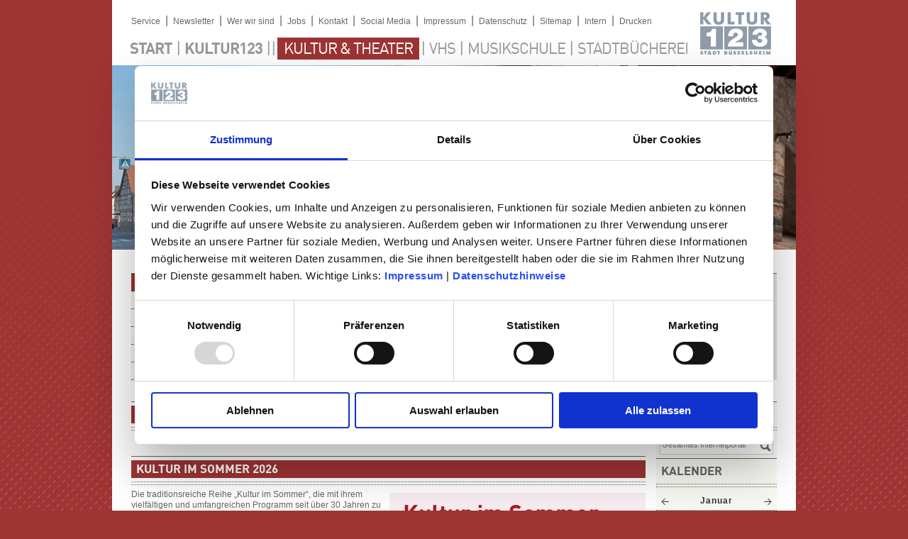

--- FILE ---
content_type: text/html; Charset=utf-8
request_url: https://kultur123ruesselsheim.de/kultur-theater/programm/kultur-im-sommer/KULTUR-IM-SOMMER-K1523.htm
body_size: 48863
content:
<!DOCTYPE HTML PUBLIC "-//W3C//DTD HTML 4.01 Transitional//EN" "http://www.w3.org/TR/html4/loose.dtd">
<html>
<head>
<link rel="canonical" href="https://kultur123ruesselsheim.de/kultur-theater/programm/kultur-im-sommer/KULTUR-IM-SOMMER-E9586.htm">
<meta http-equiv="Content-Type" content="text/html; charset=utf-8">

<title>Kultur im Sommer</title>
<meta name="author" content="Nadine Planchenstainer">
<meta name="keywords" content="Kultur im Sommer, Kultursommer, Bühne, Programm, Verna Park, Stadtpark, Festung, Rüsselsheim, Open Air, Konzert">
<meta name="description" content="Der Kultursommer in Rüsselsheim: Von Theater und Kunst über Live-Konzerte und Kinderprogramm — für jeden ist etwas dabei.">
<meta name="content-language" content="DE">
<meta name="robots" content="INDEX,FOLLOW">
<meta name="generator" content="Cabacos CMS (Version 6.4.3006) - http://www.cabacos-cms.de">
<link href="/app/css/staticstyles.css?cb=3230303432303231" rel="stylesheet" type="text/css">
<link href="/app/static/Cabacos_formats.css?cb=3230303432303231" rel="stylesheet" type="text/css">
<link href="/Read/Templates/K123-1-Spalte.asp.css?cb=3230303432303231" rel="stylesheet" type="text/css">
<script type="text/javascript">

//Benachrichtigung aus ASP editorfunctions
//globale Javascriptvariablen aus ASP
var global_SessionMe = '/kultur-theater/programm/kultur-im-sommer/KULTUR-IM-SOMMER-E9586.htm',
	global_SessionID = '186326886',
	global_Template = '/Read/Templates/K123-1-Spalte.asp';
	var global_language = "de";
</script>
<script type="text/javascript">
	
</script>
<script src="/app/js/lib/prototype/prototype.min.js?cb=3230303432303231" type="text/javascript"></script>
<script src="/app/js/lib/scriptaculous/scriptaculous.js?cb=3230303432303231" type="text/javascript"></script>
<script type="text/javascript" src="/app/js/default.js?cb=3230303432303231"></script>
<!--
       Cabacos CMS - HEAD-Dokument f�r erweiterte HTML Eigenschaften
	   ====================================================================================

	   Dieses Dokument wird bei der dynamischen Erzeugung der Seiten dem HEAD Bereich des
	   HTML Codes hinzugefuegt und kann zum Laden bestimmter Daten, wie JavaScript o.ae.
	   benutzt werden.

	   In diesem Beispiel wird es genutzt, um die Internet Explorer spezifischen Anpassungen
	   des YAML Framework hinzuzufuegen.
	   F�r weitere Informationen zu diesem Thema konsultieren Sie bitte die YAML Dokumentation
	   auf www.yaml.de

	   Weitere Informationen zum HEAD-Dokument finden Sie im Cabacos CMS Handbuch.      -->
<!--[if lte IE 7]>
<link href="/Read/Templates/K123/css/iepatches.css" rel="stylesheet" type="text/css" />
<![endif]-->

<script id="Cookiebot" src="https://consent.cookiebot.com/uc.js" data-cbid="a9164b4a-0d7f-442e-966f-f5f07f0dc861" data-blockingmode="auto" type="text/javascript"></script>


<link href="/Read/Templates/K123/css/red.css" rel="stylesheet" type="text/css" />
<link rel="shortcut icon" href="/favicon.ico" type="image/x-icon" /><script type="text/javascript" src="/app/js/lib/lightbox/js/lightbox.js?cb=3230303432303231"></script>
<!--
Cabacos CMS Templateinformation
Template:				/Read/Templates/K123-1-Spalte.asp
Template-CSS:			/Read/Templates/K123-1-Spalte.asp.css
Variante: 				/Read/Varianten/k123-EinzelVariante.asp
Application-Template:	
Charset:				utf-8
Codepage:				65001
Me-Link:				/kultur-theater/programm/kultur-im-sommer/KULTUR-IM-SOMMER-E9586.htm
Language:				DE
Browser:				Mozilla/5.0 (Macintosh; Intel Mac OS X 10_15_7) AppleWebKit/537.36 (KHTML, like Gecko) Chrome/131.0.0.0 Safari/537.36; ClaudeBot/1.0; +claudebot@anthropic.com)
BrowserLanguage			
UserLanguage:			
Rendermodus:			False
Application-Mode:		
UserID:					1
UserName:				
-->


</head>
<body onload="try{checkWindow ('false')}catch(e){};" id="cab_Body">
 
 <script src="https://static.b-ite.com/jobs-api/loader-v1/api-loader-v1.min.js"></script>
 
<div id="page_margins"><div id="page">
	<div id="header">
			<div id="topnav">
				<a class="skip" href="#navigation" title="skip link">Skip to the navigation</a><span class="hideme">.</span> 
				<a class="skip" href="#content" title="skip link">Skip to the content</a><span class="hideme">.</span>
			</div>
			<div id="topFixLinks">
				<div class="linkList">
					<a href="/K1323.htm">Service</a>|<a href="/K1324.htm">Newsletter</a>|<a href="/K1298.htm">Wer wir sind</a>|<a href="/K1325.htm">Jobs</a>|<a href="/K1331.htm">Kontakt</a>|<a style="margin-left:0;" href="/K1315.htm">Social Media</a>|<a href="/E2309.htm">Impressum</a>|<a href="/E8809.htm">Datenschutz</a>|<a href="/app/sitemap/default.asp?rid=598">Sitemap</a>|<a href="/K167.htm">Intern</a>|<a href="javascript:window.print();">Drucken</a>
				</div>
				
				<div class="Logo"><a href="/"><img title="Kultur 123" src="/Read/Templates/k123/bilder/Kultur123_Logo.png" width="100" height="60"/></a></div>
			</div>
			<div id="HeadNavigation"><ul><li><a  class="navpoint  first" href="/">Start</a></li><li class="delimiter">|</li><li><a href="/kultur123/WILLKOMMEN-BEI-KULTUR123-K1297.htm" class="navpoint  first">Kultur123</a></li><li class="delimiter">||<li><li><a href="/kultur-theater/WILLKOMMEN-BEI-KULTUR-THEATER-K600.htm" class="navpoint  parent">Kultur & Theater</a></li><li class="delimiter">|<li><li><a href="/vhs/WILLKOMMEN-BEI-DER-VHS-RSSELSHEIM-K601.htm" class="navpoint ">VHS</a></li><li class="delimiter">|<li><li><a href="/musikschule/WILLKOMMEN-AN-DER-MUSIKSCHULE-RSSELSHEIM-K602.htm" class="navpoint ">Musikschule</a></li><li class="delimiter">|<li><li><a href="/stadtbcherei/WILLKOMMEN-BEI-DER-STADTBCHEREI-RSSELSHEIM-K1006.htm" class="navpoint ">Stadtbücherei</a></li></ul></div>
			<div id="bannerArea colorSpan">
				
				<img title="Foto links: Miriam Claudi | Foto rechts: iStockphoto" alt="Foto links: Miriam Claudi | Foto rechts: iStockphoto" src="/_obj/974487A9-E21B-46BB-A841-BE9F3510C685/inline/size/964x260/fit/KulturTheater_06.jpg" border="0"><br>
			</div>
		</div>
		<!-- Der eigentliche Inhaltsbereich des Templates -->
		
		<div id="main">
		<div id="secNavi"><div class="sideNavi"><ul><li><a href="/_url/K633.htm?RID=603" class="secNavPoint  parent" >Programm</a></li><li><a href="/_url/K1524.htm?RID=1550" class="secNavPoint " >Karten</a></li><li><a href="/kultur-theater/theater-mieten/WILLKOMMEN-BEI-VERMIETUNGEN-K607.htm" class="secNavPoint " >Theater mieten</a></li><li><a href="/kultur-theater/frderung-in-kunst-kultur/WILLKOMMEN-BEI-FRDERUNG-IN-KUNST-KULTUR-K608.htm" class="secNavPoint " >Förderung in Kunst & Kultur</a></li><li><a href="/_url/K983.htm?RID=1552" class="secNavPoint " >Über uns</a></li><li><a href="/_url/K1531.htm?RID=1555" class="secNavPoint " >Service & Anfahrt</a></li></ul></div><div class="subNavi"><ul><li class="SideLink NaviLevel3"><a  href="/kultur-theater/programm/spielplan/SPIELPLAN-K633.htm" class="" >Spielplan</a></li>
<li class="SideLink NaviLevel3"><a  href="/kultur-theater/programm/jazz-fabrik/JAZZ-FABRIK-K1532.htm" class="" >Jazz-Fabrik</a></li>
<li class="SideLink NaviLevel3"><a  href="/kultur-theater/programm/illust_ratio/ILLUST_RATIO-K605.htm" class="" >illust_ratio</a></li>
<li class="SideLink NaviLevel3"><a  href="/kultur-theater/programm/kultur-im-sommer/KULTUR-IM-SOMMER-K1523.htm" class=" selected parent" >Kultur im Sommer</a></li>
<li class="SideLink NaviLevel3"><a  href="/kultur-theater/programm/junges-theater/JUNGES-THEATER-K1530.htm" class="" >Junges Theater</a><li class="emptyspace">&nbsp</li></ul><ul><li class="emptyspace">&nbsp</li><li class="emptyspace">&nbsp</li><li class="emptyspace">&nbsp</li><li class="emptyspace">&nbsp</li><li class="emptyspace">&nbsp</li><li class="emptyspace">&nbsp</li></ul><ul><li class="emptyspace">&nbsp</li><li class="emptyspace">&nbsp</li><li class="emptyspace">&nbsp</li><li class="emptyspace">&nbsp</li><li class="emptyspace">&nbsp</li><li class="emptyspace">&nbsp</li></ul></div><script src="/Read/templates/k123/js/dropout.js"></script></div>
		<!-- Der Seitenkopf des Templates -->
		
<!-- Die linke Spalte des dreispaltigen Templates -->

<div id="col1">
	<div id="col1_content" class="clearfix">
		<div>
		
			
<div class="SearchBox">
	
		<div class="headlineStyle"><span>Suche</span></div> 
		<form class="SearchBox_Form" id="suchfeld" name="suchfeld" action="/app/read/suchergebnisse.asp"
		method="post">	
		<input type="hidden" name="searchTemplate" id="searchTemplate" value="K123-1-Spalte.asp">				
		<input id="SearchBoxButton" type="image" src="/Read/Templates/k123/Bilder/search_icon.png"	value="wert" name="Senden">
		<input name="suchtext" id="cab_searchbox" type="text" value="Gesamtes Internetportal" onfocus="if(this.value=='Gesamtes Internetportal'){this.value='';this.addClassName('userValue');}" onblur="if(this.value==''){this.value='Gesamtes Internetportal';this.removeClassName('userValue');}" />
		</form>
		
</div>

 <form id="VSTform" action="/K633.htm" method="get"> 
 	<div class="headlineStyle"><span>Kalender</span></div> 
	<div id="cab_calendar_modlet_532" class="cab_calendar cab_calendar_modlet">
		<div class="cab_calendar_yearview">
			<div class="cab_calendar_navigation">
				<span class="cab_calendar_navigate_prev">
					<a href="#" title="Dezember">&laquo;</a>
				</span>
				<span class="cab_calendar_navigate_next">
					<a href="#" title="Februar">&raquo;</a>
				</span>
				<span class="cab_calendar_navigate_current">Januar</span>
			</div>
			<div class="cab_calendar_eventlist"></div>
			<div class="cab_calendar_loader" style="display: none;"></div>
		</div>
		<script type="text/javascript" src="/app/modlets/calendar/js/calendar.js"></script> 
		<script type="text/javascript">
			new Event.observe(window, "load", function() { new cab_calendarModlet("cab_calendar_modlet_532", { browse_months: true, year: 2026, month: 1, day: 15, daynames: ["Mo", "Di", "Mi", "Do", "Fr", "Sa", "So"], monthnames: ["Januar", "Februar", "M&#228;rz", "April", "Mai", "Juni", "Juli", "August", "September", "Oktober", "November", "Dezember"], modletid: 532 }); });
		</script>
	</div> <!--<div id="cab_calendar_modlet_532" class="cab_calendar cab_calendar_modlet"><div class="cab_calendar_yearview"><div class="cab_calendar_navigation"><span class="cab_calendar_navigate_prev"><a href="#" title="Dezember">&laquo;</a></span><span class="cab_calendar_navigate_next"><a href="#" title="Februar">&raquo;</a></span><span class="cab_calendar_navigate_current">Januar</span></div><div class="cab_calendar_eventlist"><div class="cab_calendar_events_header"><span class="cab_calendar_weekday cab_calendar_weekofyear">&nbsp;</span><span class="cab_calendar_weekday cab_calendar_weekday1">Mo</span><span class="cab_calendar_weekday cab_calendar_weekday2">Di</span><span class="cab_calendar_weekday cab_calendar_weekday3">Mi</span><span class="cab_calendar_weekday cab_calendar_weekday4">Do</span><span class="cab_calendar_weekday cab_calendar_weekday5">Fr</span><span class="cab_calendar_weekday cab_calendar_weekday6">Sa</span><span class="cab_calendar_weekday cab_calendar_weekday7">So</span></div><div class="cab_calendar_date"><span class="cab_calendar_weekday cab_calendar_weekofyear">1</span><span class="cab_calendar_weekday cab_calendar_weekday1 cab_calendar_disable">29</span><span class="cab_calendar_weekday cab_calendar_weekday2 cab_calendar_disable">30</span><span class="cab_calendar_weekday cab_calendar_weekday3 cab_calendar_disable">31</span><span class="cab_calendar_weekday cab_calendar_weekday4">1</span><span class="cab_calendar_weekday cab_calendar_weekday5">2</span><span class="cab_calendar_weekday cab_calendar_weekday6">3</span><span class="cab_calendar_weekday cab_calendar_weekday7">4</span></div><div class="cab_calendar_date"><span class="cab_calendar_weekday cab_calendar_weekofyear">2</span><span class="cab_calendar_weekday cab_calendar_weekday1">5</span><span class="cab_calendar_weekday cab_calendar_weekday2">6</span><span class="cab_calendar_weekday cab_calendar_weekday3">7</span><span class="cab_calendar_weekday cab_calendar_weekday4">8</span><span class="cab_calendar_weekday cab_calendar_weekday5 cab_calendar_event">9</span><span class="cab_calendar_weekday cab_calendar_weekday6">10</span><span class="cab_calendar_weekday cab_calendar_weekday7">11</span></div><div class="cab_calendar_date"><span class="cab_calendar_weekday cab_calendar_weekofyear">3</span><span class="cab_calendar_weekday cab_calendar_weekday1">12</span><span class="cab_calendar_weekday cab_calendar_weekday2 cab_calendar_event">13</span><span class="cab_calendar_weekday cab_calendar_weekday3">14</span><span class="cab_calendar_weekday cab_calendar_weekday4 cab_calendar_event cab_calendar_date_today cab_calendar_date_selected">15</span><span class="cab_calendar_weekday cab_calendar_weekday5 cab_calendar_event">16</span><span class="cab_calendar_weekday cab_calendar_weekday6 cab_calendar_event">17</span><span class="cab_calendar_weekday cab_calendar_weekday7 cab_calendar_event">18</span></div><div class="cab_calendar_date"><span class="cab_calendar_weekday cab_calendar_weekofyear">4</span><span class="cab_calendar_weekday cab_calendar_weekday1">19</span><span class="cab_calendar_weekday cab_calendar_weekday2 cab_calendar_event">20</span><span class="cab_calendar_weekday cab_calendar_weekday3 cab_calendar_event">21</span><span class="cab_calendar_weekday cab_calendar_weekday4">22</span><span class="cab_calendar_weekday cab_calendar_weekday5">23</span><span class="cab_calendar_weekday cab_calendar_weekday6 cab_calendar_event">24</span><span class="cab_calendar_weekday cab_calendar_weekday7 cab_calendar_event">25</span></div><div class="cab_calendar_date"><span class="cab_calendar_weekday cab_calendar_weekofyear">5</span><span class="cab_calendar_weekday cab_calendar_weekday1 cab_calendar_event">26</span><span class="cab_calendar_weekday cab_calendar_weekday2">27</span><span class="cab_calendar_weekday cab_calendar_weekday3 cab_calendar_event">28</span><span class="cab_calendar_weekday cab_calendar_weekday4">29</span><span class="cab_calendar_weekday cab_calendar_weekday5 cab_calendar_event">30</span><span class="cab_calendar_weekday cab_calendar_weekday6">31</span><span class="cab_calendar_weekday cab_calendar_weekday7 cab_calendar_disable">1</span></div><div class="cab_calendar_date"><span class="cab_calendar_weekday cab_calendar_weekofyear">6</span><span class="cab_calendar_weekday cab_calendar_weekday1 cab_calendar_disable">2</span><span class="cab_calendar_weekday cab_calendar_weekday2 cab_calendar_disable">3</span><span class="cab_calendar_weekday cab_calendar_weekday3 cab_calendar_disable">4</span><span class="cab_calendar_weekday cab_calendar_weekday4 cab_calendar_disable">5</span><span class="cab_calendar_weekday cab_calendar_weekday5 cab_calendar_disable">6</span><span class="cab_calendar_weekday cab_calendar_weekday6 cab_calendar_disable">7</span><span class="cab_calendar_weekday cab_calendar_weekday7 cab_calendar_disable">8</span></div><div class="cab_calendar_loader"></div></div></div><script type="text/javascript" src="/app/modlets/calendar/js/calendar.js"></script>
<script type="text/javascript">
new Event.observe(window, "load", function() { new cab_calendarModlet("cab_calendar_modlet_532", { browse_months: true, browse_days: true,  calendar_select: false, browse_calendars: [3], year: 2026, month: 1, day: 15, daynames: ["Mo", "Di", "Mi", "Do", "Fr", "Sa", "So"], monthnames: ["Januar", "Februar", "M&#228;rz", "April", "Mai", "Juni", "Juli", "August", "September", "Oktober", "November", "Dezember"], modletid: 532 }); });
</script></div>-->

<select name="VeranstaltungsID" id="Veranstaltungen">
	<option value=""  target="/E3003.htm">Kultur123</option><option  selected="selected"  value=""  target="/K633.htm">Kultur & Theater</option><option value="639" target="/K633.htm">&nbsp;&nbsp;&nbsp;Schauspiel & Komödie</option><option value="640" target="/K633.htm">&nbsp;&nbsp;&nbsp;Oper & Operette</option><option value="641" target="/K633.htm">&nbsp;&nbsp;&nbsp;Ballett & Tanz</option><option value="642" target="/K633.htm">&nbsp;&nbsp;&nbsp;Konzerte & Classic-Café</option><option value="643" target="/K633.htm">&nbsp;&nbsp;&nbsp;Musical & Show</option><option value="644" target="/K633.htm">&nbsp;&nbsp;&nbsp;Comedy & Kabarett </option><option value="1540" target="/K633.htm">&nbsp;&nbsp;&nbsp;Führungen</option><option value="646" target="/K633.htm">&nbsp;&nbsp;&nbsp;Junges Theater</option><option value="1394" target="/K633.htm">&nbsp;&nbsp;&nbsp;Studiflatrate</option><option value="1030" target="/K633.htm">&nbsp;&nbsp;&nbsp;Lesungen, Vorträge & Weiteres</option><option value="756" target="/K633.htm">&nbsp;&nbsp;&nbsp;Jazz-Fabrik</option><option value="1537" target="/K633.htm">&nbsp;&nbsp;&nbsp;illust_ratio</option><option selected="selected" value="1538" target="/K633.htm">&nbsp;&nbsp;&nbsp;Kultur im Sommer</option><option value="" target="/E3016.htm">Volkshochschule</option><option value="" target="/E3005.htm">Musikschule</option><option value="" target="/E3880.htm">Stadtb&uuml;cherei</option>
</select>

<input type="hidden" id="VibCalField" name="date" value="15.01.2026 23:36:06">
</form> <script type="text/javascript">
	CalVibdateObject = new Date();
	CalVibdateObject.setFullYear('2026');
	CalVibdateObject.setMonth('0');
	CalVibdateObject.setDate('15');
	if(!CalVibdateObject)
		CalVibdateObject = new Date();
	
	
	(function (mod, form, field, date) {
		if (!mod || !form || !field)
			return;
		mod.down('.cab_calendar_navigate_next').observe('click', function(e) {
			
			date.setDate(1);
			date.setMonth(date.getMonth() + 1);
			
		});
		mod.down('.cab_calendar_navigate_prev').observe('click', function(e) {
			
			date.setDate(1);
			date.setMonth(date.getMonth() - 1);
			
		});
	
		mod.observe('click', function (e) {
			var el = e.element(),
				eld = e.findElement('span.cab_calendar_weekday'),
				d = 0;
			if (!eld && el.hasClassName('cab_calendar_weekday'))
				eld = el;
			if (!eld || el.hasClassName('cab_calendar_weekofyear') || el.hasClassName('cab_calendar_disable') || !(d = parseInt(eld.innerHTML || '')))
				return;
			field.value = d + '.' + (date.getMonth() + 1) + '.' + date.getFullYear();
			
			form.submit();
		});
		if ($("Kategories") != null) {
			$("Kategories").observe("change",function(e){
				var eT = Event.element(e), selectedNode = (eT.selectedOptions ? eT.selectedOptions[0] : eT.down(eT.selectedIndex));
				form.action = selectedNode.readAttribute("target");
				form.submit();
			});
		}
		if ($('Veranstaltungen') != null) {
			$("Veranstaltungen").observe("change",function(e){
				var eT = Event.element(e), selectedNode = (eT.selectedOptions ? eT.selectedOptions[0] : eT.down(eT.selectedIndex));
				form.action = selectedNode.readAttribute("target");
				form.submit();
			});
		}
		
	})($$('.cab_calendar_modlet')[0], $('VSTform'), $('VibCalField'), CalVibdateObject );
	
	if (1==2) {
	Event.observe(window, "load", initCalendarListeners);
	
	$$(".cab_calendar_navigation").first().select("span").invoke("observe", "click", handleCalendarNavis)
	function initCalendarListeners() { var timer = setTimeout(initCalendarHandlesForEventList, 300); $$(".cab_calendar_eventlist").first().setStyle({"visibility":"hidden"}) }
	function handleCalendarNavis(e) {
		var target = (Event.element(e).up(".cab_calendar_navigate_next") || Event.element(e).up(".cab_calendar_navigate_prev"));
		if (target) {
			if (target.hasClassName("cab_calendar_navigate_next")) {
				CalVibdateObject.setMonth(CalVibdateObject.getMonth() + 1);
				/*if (target.down("a").readAttribute("title") == "Januar")
				CalVibdateObject.setFullYear(CalVibdateObject.getFullYear() + 1,0);*/
			} else {
				CalVibdateObject.setMonth(CalVibdateObject.getMonth() - 1);
				/*if (target.down("a").readAttribute("title") == "Dezember")
				CalVibdateObject.setFullYear(CalVibdateObject.getFullYear() - 1,11);*/
			}
		}
		hiddenFieldUpdate();
		initCalendarListeners();
	}
	function hiddenFieldUpdate() {
		var field = ($("VibCalField") || null)
		if (field) {
			$("VibCalField").value = "" + CalVibdateObject.getDate() + "." + (CalVibdateObject.getMonth() + 1) + "." + CalVibdateObject.getFullYear()
		}
	}
	function initCalendarHandlesForEventList(ev) {
		var ar = $$(".cab_calendar_weekday");
		ar.invoke("stopObserving").invoke("observe", "click", function (e) {
			var t = Event.element(e);
			if (!t.hasClassName("cab_calendar_disable")) {
				ar.each(function (n) { n.removeClassName("cab_calendar_date_selected") });
				t.addClassName("cab_calendar_date_selected");
				console.log(Event.element(e));
				CalVibdateObject.setDate(0 + t.innerHTML);
				hiddenFieldUpdate();
			}
		})
			$$(".cab_calendar_eventlist").first().setStyle({"visibility":"visible"});
	}
	}
	</script>

<h2>​​&nbsp; downloads</h2><p>​​​​​​​​​​​​​​</p><h2>&nbsp; Social Media</h2><p><a title="Facebookseite Kultursommer Rüsselsheim" href="https://de-de.facebook.com/Kultursommer" target="_blank" data-cke-saved-href="https://de-de.facebook.com/Kultursommer"><img title="Facebook" style="width: auto; height: auto;" alt="Facebook" src="/_obj/078B2F7B-585A-44F3-B8F3-527999F85D29/inline/size/x40/Facebook_grau_50.png" border="0" data-cke-saved-src="/_obj/078B2F7B-585A-44F3-B8F3-527999F85D29/inline/size/x40/Facebook_grau_50.png"></a><a href="https://www.instagram.com/theaterruesselsheim/?hl=de" target="_blank" data-cke-saved-href="https://www.instagram.com/theaterruesselsheim/?hl=de"><img title="Instagram" style="width: auto; height: auto;" alt="Instagram" src="/_obj/F1858B58-6ADB-406D-99C7-2E1FC16DA8EE/inline/size/x40/Instagram_grau_50.png" border="0" data-cke-saved-src="/_obj/F1858B58-6ADB-406D-99C7-2E1FC16DA8EE/inline/size/x40/Instagram_grau_50.png"></a><a data-cke-saved-href="https://www.youtube.com/@TheaterR%C3%BCsselsheim" href="https://www.youtube.com/@TheaterR%C3%BCsselsheim" target="_blank" title="YouTube-Kanal Theater Rüsselsheim"><img title="Youtube" style="width: auto; height: auto;" alt="Youtube" src="/_obj/6076F158-2ECC-47FA-8A52-BB6E5CB6A7CF/inline/size/x40/Youtube_grau_50.png" border="0" data-cke-saved-src="/_obj/6076F158-2ECC-47FA-8A52-BB6E5CB6A7CF/inline/size/x40/Youtube_grau_50.png">​​​​​​​</a></p><h2>&nbsp; Newsletter&nbsp;</h2><p><a data-cke-saved-href="/kultur123/newsletter/NEWSLETTER-K1324.htm" href="/kultur123/newsletter/NEWSLETTER-K1324.htm" target="_self" title="Newsletter-Anmeldung"><img data-cke-saved-src="/_obj/D377D343-0828-4B83-BAAB-87E41F302B75/inline/size/40x/Icon_Newsletter_50.png" src="/_obj/D377D343-0828-4B83-BAAB-87E41F302B75/inline/size/40x/Icon_Newsletter_50.png" alt="Newsletter-Anmeldung" title="Newsletter-Anmeldung" border="0" style="width: auto; height: auto;"></a></p><h2>&nbsp; Kontakt</h2><div class="cab_contentembed"><!-- CABACOS CONTENTEMBED MODLET - Source: E7100 --><div id="Vcard1765" class="Vcard ">
<div class="Equals equalize"><div class="Picbox"><img src="/app/so.asp?o=/_obj/2DAF7729-F272-433D-8C0F-069D70C9A1CA/inline/size/115x135/fit/Karten & Vorverkauf .png" title="Karten & Vorverkauf "></div><div class="DataField">
<div class="nameField">Karten & Vorverkauf </div>
<div class="connectField">
<div class="tel"><span class="desc">Tel.:</span>0 61 42 / 83 26 30</div>
<div class="tel"><span class="desc">Fax.:</span> 0 61 42 / 1 68 94</div>
</div>
<div class="mailField"><a href="mailto:service@kultur123ruesselsheim.de" target="_blank" title="Kontakt mit Karten & Vorverkauf "><span class="completeMail">service@<br>kultur123ruesselsheim.de</span><span class="linkButton mailShortcut">E-Mail </span></a></div>
</div></div>
</div><p></p></div><h2>&nbsp; TEAM</h2><div class="cab_contentembed"><!-- CABACOS CONTENTEMBED MODLET - Source: E7099 --><div id="Vcard1741" class="Vcard ">
<div class="Equals equalize"><div class="Picbox"><img src="/app/so.asp?o=/_obj/2DAF7729-F272-433D-8C0F-069D70C9A1CA/inline/size/115x135/fit/Kultur & Theater .png" title="Kultur & Theater "></div><div class="DataField">
<div class="nameField">Kultur & Theater </div>
<div class="connectField">
<div class="tel"><span class="desc">Tel.:</span>0 61 42 / 83 27 84</div>
<div class="tel"><span class="desc">Fax.:</span> 0 61 42 / 83 27 86</div>
</div>
<div class="mailField"><a href="mailto:kultur-theater@kultur123ruesselsheim.de" target="_blank" title="Kontakt mit Kultur & Theater "><span class="completeMail">kultur-theater@<br>kultur123ruesselsheim.de</span><span class="linkButton mailShortcut">E-Mail </span></a></div>
</div></div>
</div><p></p></div><p><br></p><p>Das gesamte Team von<br>Kultur &amp; Theater</p><p style="text-align: left;"><span style="text-align: right;"><a class="linkButton" href="/kultur123/wer-wir-sind/das-team/team-kultur-theater/TEAM-KULTUR-THEATER-K1303.htm" target="_self" data-cke-saved-href="/kultur123/wer-wir-sind/das-team/team-kultur-theater/TEAM-KULTUR-THEATER-K1303.htm">mehr</a></span></p>
		</div>
		<div>
			<h2>&nbsp; MITGLIED&nbsp;</h2><p>Wir sind Mitglied</p><p><a data-cke-saved-href="http://www.inthega.de" href="http://www.inthega.de" target="_blank" title="INTHEGA"><img data-cke-saved-src="/_obj/DD3D9869-B269-4229-AE03-941BFEF5FF97/inline/size/156x/INTHEGA-Logo-Flaeche-zweiz.jpg" src="/_obj/DD3D9869-B269-4229-AE03-941BFEF5FF97/inline/size/156x/INTHEGA-Logo-Flaeche-zweiz.jpg" alt="INTHEGA Logo" title="INTHEGA Logo" border="0" style="width: auto; height: auto;"></a></p>
		</div>
		
	</div>
</div>

<div id="col3">
	<div id="col3_content" class="clearfix">
		<a id="content" name="content"></a>
		
			<h1><span class="colorSpan "><p>Kultur im Sommer</p></span></h1>
		<div id='appContent'><!-- Die Variante des Beispieltemplates fuer die Anzeige eines einzelnen Eintrags -->
<div class="EinzelVariante">
	
	<!-- Der Inhalt des Eintrags -->
	<div><p><br></p><div class="Cab_snippetContainer vhsContentSnippet"><div class="Cab_snippetProps imgRight disablePicBox disableLinkBox"><div class="Cab_snippetCell headline"><p><span class="colorSpan">KULTUR&nbsp;IM SOMMER 2026</span></p></div><div class="content"><div class="ImgBoxWrapper"><div class="Cab_imageCell Cab_imageMode_fit"><img data-cke-saved-src="/Read/Snippets/Snippet Musterbild.jpg" src="/Read/Snippets/Snippet Musterbild.jpg" width="231" height="180"></div><div class="Cab_snippetCell picDesc">Bildname | Foto: Max Mustermann</div></div><div class="Cab_snippetCell TextBox"><p><img data-cke-saved-src="/_obj/16A530FF-0633-4EE0-BF73-3B3479E2CEE7/inline/size/361x/KiS_Grafik_2.jpg" src="/_obj/16A530FF-0633-4EE0-BF73-3B3479E2CEE7/inline/size/361x/KiS_Grafik_2.jpg" alt="Kultur im Sommer 2026" title="Kultur im Sommer 2026" border="0" align="right" style="width: auto; height: auto;">Die traditionsreiche Reihe „Kultur im Sommer“, die mit ihrem vielfältigen und umfangreichen Programm seit über 30 Jahren zu einer der wichtigsten kulturellen Open-Air-Veranstaltungsreihen in der Opel-Stadt zählt, findet 2026 vom&nbsp;<u>11. bis zum 22. Juli&nbsp;</u>statt. Organisiert und ausgerichtet wird die Veranstaltungsreihe vom Theater Rüsselsheim als Teil des städtischen Eigenbetriebs Kultur123.&nbsp;<br><br>Lokale Kulturschaffende, insbesondere der künstlerische Nachwuchs, Vereine und Initiativen können sich&nbsp;<u>ab sofort</u>&nbsp;bis zum&nbsp;<u>Fristende am 1. Februar 2026</u>&nbsp;bei Kultur123 Stadt Rüsselsheim um eine Projektförderung bewerben.<br><br>Mit dem Theatervorplatz rückt Kultur123 erstmalig das Theater Rüsselsheim in den Mittelpunkt der Festivalreihe. Vor dieser ganz besonderen Kulisse sind stimmungsvolle Kulturerlebnisse unter freiem Himmel garantiert.<b> </b>Aber auch an weiteren markanten Standorten Rüsselsheims, darunter die historische Festung, werden wieder Veranstaltungen stattfinden, sodass auch 2026 wieder Projekte gefördert werden, die an einem anderen Standort im Stadtgebiet geplant werden. Aufgrund der begrenzten finanziellen, personellen und logistischen Ressourcen kann Kultur123 eine Unterstützung mit Technik und Infrastruktur jedoch ausschließlich auf der Bühne am Theatervorplatz gewähren.</p><p><br></p><p><strong>Das Wichtigste im Überblick:</strong></p><p><br></p><ul><li><a data-cke-saved-href="/_obj/E591FDBB-04D3-41F7-A839-36E496CBE1CD/outline/2026_KiS_Antrag-auf-Projektfrderung.docx" href="/_obj/E591FDBB-04D3-41F7-A839-36E496CBE1CD/outline/2026_KiS_Antrag-auf-Projektfrderung.docx" target="_self" title="2026_KiS_Antrag auf Projektförderung" class="linkButton">ANTRAG AUF PROJEKTFÖRDERUNG (Frist: &nbsp;01.02.2026) – Word dokument&nbsp;herunterladen</a>&nbsp;</li><li><a data-cke-saved-href="kultur123ruesselsheim.de/_obj/66D74B79-E94E-4284-8C58-A4866691EA45/inline/2026_KiS_Foerderhinweise_Anlage.pdf" href="kultur123ruesselsheim.de/_obj/66D74B79-E94E-4284-8C58-A4866691EA45/inline/2026_KiS_Foerderhinweise_Anlage.pdf" target="_blank" title="2026_KiS_Foerderhinweise_Anlage" class="linkButton">ANLAGE FÖRDERHINWEISE – pdf öffnen</a>&nbsp;</li><li><a data-cke-saved-href="kultur123ruesselsheim.de/_obj/2A63E729-76C1-49AC-A4AA-86202446D564/inline/2026_KiS_Technische-Informationen_Anlage.pdf" href="kultur123ruesselsheim.de/_obj/2A63E729-76C1-49AC-A4AA-86202446D564/inline/2026_KiS_Technische-Informationen_Anlage.pdf" target="_blank" title="2026_KiS_Technische Informationen_Anlage" class="linkButton">ANLAGE TECHNISCHE INFORMATIONEN – PDF Öffnen&nbsp;</a></li></ul><p>Über die eingereichten Anträge wird Anfang März gemeinsam mit dem Kulturdezernat entschieden. Für den Kultursommer 2026 ist</p><p>eine gedruckte Programmübersicht geplant. Das Programm wird zudem auf unserer Internetseite&nbsp;&nbsp;<a data-cke-saved-href="/kultur-theater/programm/kultur-im-sommer/www.kultur-im-sommer.de" href="/kultur-theater/programm/kultur-im-sommer/www.kultur-im-sommer.de" target="_blank"><b>www.kultur-im-sommer.de</b></a>&nbsp;</p><p>veröffentlicht. Nachdem die Förderzusagen von Kultur123 versendet werden, ist bis Anfang April eine ausführliche Programm-beschreibung mit Informationen wie Veranstaltungszeiten und Eintrittspreise sowie Fotomaterial seitens der Veranstaltenden</p><p>an Kultur123 zusenden.</p><p><br></p><p><strong>Der Zeitplan:</strong></p><p><br></p><ul><li>Bewerbungszeitraum 12.12.2025 bis 01.02.2026</li><li>Abgabefrist der Projektanträge: 01.02.2026</li><li>Sichtung der Anträge: Februar 2026</li><li>Versand der Förderzusagen: März 2026</li></ul><p><br></p><p>Wir freuen uns auf Ihre Vorschläge!</p><p><br></p><p style="margin-bottom:13px">Eine weitere Fördermöglichkeit besteht über den Kultursommer Südhessen. Eine dortige Bewerbung ist bis 25. Januar 2026 möglich. Auf der Internetseite des Kultursommers Südhessen finden Sie weitere Informationen:&nbsp;<b><u>www.kultursommer-suedhessen.de</u></b></p></div></div></div></div><style>
.carousel-content {
display: flex;
align-items: center;
}

.imagelinked_slideshow img {
max-height: 150px;
}

</style><div class="Cab_snippetContainer vhsContentSnippet"><div class="Cab_snippetProps imgRight disablePicBox disableLinkBox"><div class="Cab_snippetCell headline"><p><span class="colorSpan">unterstützung für Kultur im Sommer</span></p></div><div class="content"><div class="ImgBoxWrapper"><div class="Cab_imageCell Cab_imageMode_fit"><img title="Stadtwerke Rüsselsheim" style="width: auto; height: auto;" alt="Stadtwerke Rüsselsheim" src="/_obj/0AC596BF-C462-4A2F-89A6-154D13AA742B/inline/size/231x180/fit/1_logo-Stadtwerke_Ruesselsheim-612x340.jpg" border="0" data-cke-saved-src="/_obj/0AC596BF-C462-4A2F-89A6-154D13AA742B/inline/size/231x180/fit/1_logo-Stadtwerke_Ruesselsheim-612x340.jpg"></div><div class="Cab_snippetCell picDesc">Bildname | Foto: Max Mustermann</div></div><div class="Cab_snippetCell TextBox"><p>Unser Dank gilt allen Sponsor*innen, die uns alljährlich unterstützen.</p><p><br></p><p>Sollten Sie Interesse haben, „Kultur im Sommer“ 2026 zu fördern, wenden Sie sich bitte per Mail an&nbsp;<a data-cke-saved-href="mailto:KulturimSommer@kultur123ruesselsheim.de" href="mailto:KulturimSommer@kultur123ruesselsheim.de" target="_blank"><b>KulturimSommer@kultur123ruesselsheim.de</b></a>.</p><p><br></p><p><br></p><p>An dieser Stelle danken wir nochmals den Sponsor*innen des Jahres 2025:</p><p style="margin-bottom:16px"><br>Kultursommer Südhessen, KS Komplettsanierung, Birk Baudekoration GmbH, Stark für Rüsselsheim, F-Actory Werbung und Design, Hotel Höll am Main, Café in der Festung Rüsselsheim, Kreissparkasse Groß-Gerau, Das Rind Rüsselsheim,&nbsp;Stadt- und Industriemuseum Rüsselsheim, Stiftung Alte Synagoge sowie Bürgerstiftung Festung Rüsselsheim.&nbsp;</p><p><br></p><!-- V103 --><div id="imagelinked_slideshow_9564" style="max-width: 100%; min-width: 100px;">
<link rel="stylesheet" href="/app/modlets/bildergalerie/imagelinked_slideshow/css/imagelinked_slideshow.css" type="text/css" media="screen" />
<script language="JavaScript" type="text/javascript" src="/app/modlets/bildergalerie/imagelinked_slideshow/js/carousel.js"></script>
<script language="JavaScript" type="text/javascript" src="/app/modlets/bildergalerie/imagelinked_slideshow/js/change_content.js"></script>
<div class="imagelinked_slideshow imagelinked_slideshow_NoBorder imagelinked_slideshow_NoShadow" style="height: 250px">
	<div class="image">
		<div class="carousel-wrapper">
			<div class="carousel-content">
			<div class="slide " id="cc1" style="padding:25px">
<img alt="Kultursommer Südhessen Logo" title="Kultursommer Südhessen Logo" src="/_obj/F660D672-2091-4078-B9CF-81773AA73301/inline/size/161x200/prop/01_KUSS_Lila_Text2.jpg" style="padding-right:10px;" class="gal_lightbox_groupMK " border="0" longdesc="/_obj/F660D672-2091-4078-B9CF-81773AA73301/inline/size/400x300/prop/01_KUSS_Lila_Text2.jpg"/>
			</div>			<div class="slide " id="cc2" style="padding:25px">
<img alt="KS Komplettsanierung Logo" title="KS Komplettsanierung Logo" src="/_obj/B23D24D5-5545-42E4-8F5A-7E77127C4FAE/inline/size/161x200/prop/02_Logo_anzeige-KS-Komplettsanierung.jpg" style="padding-right:10px;" class="gal_lightbox_groupMK " border="0" longdesc="/_obj/B23D24D5-5545-42E4-8F5A-7E77127C4FAE/inline/size/400x300/prop/02_Logo_anzeige-KS-Komplettsanierung.jpg"/>
			</div>			<div class="slide " id="cc3" style="padding:25px">
<img alt="Birk Baudekoration Logo" title="Birk Baudekoration Logo" src="/_obj/FCE631B6-2ABD-46A8-927C-C38562E32C55/inline/size/161x200/prop/03_logo-Fa-Birk.JPG" style="padding-right:10px;" class="gal_lightbox_groupMK " border="0" longdesc="/_obj/FCE631B6-2ABD-46A8-927C-C38562E32C55/inline/size/400x300/prop/03_logo-Fa-Birk.JPG"/>
			</div>			<div class="slide " id="cc4" style="padding:25px">
<img alt="Stark für Rüsselsheim Logo" title="Stark für Rüsselsheim Logo" src="/_obj/C9C3B4E5-E50C-4A52-8119-FBC04B9456FC/inline/size/161x200/prop/04_Logo-Stark-fr-Rsselsheim.jpg" style="padding-right:10px;" class="gal_lightbox_groupMK " border="0" longdesc="/_obj/C9C3B4E5-E50C-4A52-8119-FBC04B9456FC/inline/size/400x300/prop/04_Logo-Stark-fr-Rsselsheim.jpg"/>
			</div>			<div class="slide " id="cc5" style="padding:25px">
<img alt="F-Actory Werbung & Design Logo" title="F-Actory Werbung & Design Logo" src="/_obj/391F6064-4523-41FA-B317-8DAB2AC81A63/inline/size/161x200/prop/05_logo-F-Actory-Werbung-Design.JPG" style="padding-right:10px;" class="gal_lightbox_groupMK " border="0" longdesc="/_obj/391F6064-4523-41FA-B317-8DAB2AC81A63/inline/size/400x300/prop/05_logo-F-Actory-Werbung-Design.JPG"/>
			</div>			<div class="slide " id="cc6" style="padding:25px">
<img alt="Höll am Main Logo" title="Höll am Main Logo" src="/_obj/50EBC42C-C8DF-4010-B895-3855EB0F1255/inline/size/161x200/prop/06_Hll-Logo-2.jpg" style="padding-right:10px;" class="gal_lightbox_groupMK " border="0" longdesc="/_obj/50EBC42C-C8DF-4010-B895-3855EB0F1255/inline/size/400x300/prop/06_Hll-Logo-2.jpg"/>
			</div>			<div class="slide " id="cc7" style="padding:25px">
<img alt="Café in der Festung Logo" title="Café in der Festung Logo" src="/_obj/061E14BA-4179-4F0E-922D-2FE2B8D5D4C1/inline/size/161x200/prop/07_Cafe_in_der_Festung.jpg" style="padding-right:10px;" class="gal_lightbox_groupMK " border="0" longdesc="/_obj/061E14BA-4179-4F0E-922D-2FE2B8D5D4C1/inline/size/400x300/prop/07_Cafe_in_der_Festung.jpg"/>
			</div>			<div class="slide " id="cc8" style="padding:25px">
<img alt="Kreissparkasse GG Logo" title="Kreissparkasse GG Logo" src="/_obj/67173A5A-227F-45E5-8D3F-4390C89B7524/inline/size/161x200/prop/08_Kreissparkasse-Gross-Gerau_rot_auf_weiss_eps.png" style="padding-right:10px;" class="gal_lightbox_groupMK " border="0" longdesc="/_obj/67173A5A-227F-45E5-8D3F-4390C89B7524/inline/size/400x300/prop/08_Kreissparkasse-Gross-Gerau_rot_auf_weiss_eps.png"/>
			</div>			<div class="slide " id="cc9" style="padding:25px">
<img alt="das rind Logo" title="das rind Logo" src="/_obj/1C35B99A-F0FE-460E-B988-33FE8598AC42/inline/size/161x200/prop/09_Logo-rind.jpg" style="padding-right:10px;" class="gal_lightbox_groupMK " border="0" longdesc="/_obj/1C35B99A-F0FE-460E-B988-33FE8598AC42/inline/size/400x300/prop/09_Logo-rind.jpg"/>
			</div>			<div class="slide " id="cc10" style="padding:25px">
<img alt="Stadt- und Industriemuseum Logo" title="Stadt- und Industriemuseum Logo" src="/_obj/C6A89E7E-E199-4631-91E2-804A04D9FE34/inline/size/161x200/prop/10_Museum_Stadt_Logo_4c.jpg" style="padding-right:10px;" class="gal_lightbox_groupMK " border="0" longdesc="/_obj/C6A89E7E-E199-4631-91E2-804A04D9FE34/inline/size/400x300/prop/10_Museum_Stadt_Logo_4c.jpg"/>
			</div>			<div class="slide " id="cc11" style="padding:25px">
<img alt="Stiftung Alte Synagoge Logo" title="Stiftung Alte Synagoge Logo" src="/_obj/28224B96-2118-40F6-AB13-D2FC40681638/inline/size/161x200/prop/11_S-T-I-F-T-U-N-G-Logo_2024.png" style="padding-right:10px;" class="gal_lightbox_groupMK " border="0" longdesc="/_obj/28224B96-2118-40F6-AB13-D2FC40681638/inline/size/400x300/prop/11_S-T-I-F-T-U-N-G-Logo_2024.png"/>
			</div>			<div class="slide " id="cc12" style="padding:25px">
<img alt="Bürgerstiftung Festung Logo" title="Bürgerstiftung Festung Logo" src="/_obj/4D1FD344-38A9-45C0-A98C-C53F753C1508/inline/size/161x200/prop/12_burgerstiftung-logo.jpg" style="padding-right:10px;" class="gal_lightbox_groupMK " border="0" longdesc="/_obj/4D1FD344-38A9-45C0-A98C-C53F753C1508/inline/size/400x300/prop/12_burgerstiftung-logo.jpg"/>
			</div>			</div>
		</div>
	</div>
<a class="carousel-NavArrowLeft" href="javascript:"><div class="NavArrowLeft">
</div></a>
<a class="carousel-NavArrowRight" href="javascript:"><div class="NavArrowRight">
</div></a>
	<div class="footer footer_right" style="display: none;">
<a href="javascript:" class="carousel-jumper" rel="cc1" >
	<span class="imagelinked_slideshow_sitetxt_active imagelinked_slideshow_siteimg1"></span>
</a>
<a href="javascript:" class="carousel-jumper" rel="cc2" >
	<span class="imagelinked_slideshow_sitetxt imagelinked_slideshow_siteimg2"></span>
</a>
<a href="javascript:" class="carousel-jumper" rel="cc3" >
	<span class="imagelinked_slideshow_sitetxt imagelinked_slideshow_siteimg3"></span>
</a>
<a href="javascript:" class="carousel-jumper" rel="cc4" >
	<span class="imagelinked_slideshow_sitetxt imagelinked_slideshow_siteimg4"></span>
</a>
<a href="javascript:" class="carousel-jumper" rel="cc5" >
	<span class="imagelinked_slideshow_sitetxt imagelinked_slideshow_siteimg5"></span>
</a>
<a href="javascript:" class="carousel-jumper" rel="cc6" >
	<span class="imagelinked_slideshow_sitetxt imagelinked_slideshow_siteimg6"></span>
</a>
<a href="javascript:" class="carousel-jumper" rel="cc7" >
	<span class="imagelinked_slideshow_sitetxt imagelinked_slideshow_siteimg7"></span>
</a>
<a href="javascript:" class="carousel-jumper" rel="cc8" >
	<span class="imagelinked_slideshow_sitetxt imagelinked_slideshow_siteimg8"></span>
</a>
<a href="javascript:" class="carousel-jumper" rel="cc9" >
	<span class="imagelinked_slideshow_sitetxt imagelinked_slideshow_siteimg9"></span>
</a>
<a href="javascript:" class="carousel-jumper" rel="cc10" >
	<span class="imagelinked_slideshow_sitetxt imagelinked_slideshow_siteimg10"></span>
</a>
<a href="javascript:" class="carousel-jumper" rel="cc11" >
	<span class="imagelinked_slideshow_sitetxt imagelinked_slideshow_siteimg11"></span>
</a>
<a href="javascript:" class="carousel-jumper" rel="cc12" >
	<span class="imagelinked_slideshow_sitetxt imagelinked_slideshow_siteimg12"></span>
</a>
	</div>
</div>
</div>
<script>
Event.observe(document, "dom:loaded", function(){	new Carousel({ auto: true, frequency: 8, AutoStop: 0 , circular: true, duration: 0.5, effect: 'scroll', transition: 'sinoidal', ShowImages: 1, SingleScroll: 0, wheel: 1, ScrollAnimation: 0, ModletID: 9564 });});
</script>
<div class="Cab_snippetCell LinkBox"><p><a href="/_url/E9692.htm" data-cke-saved-href="/_url/E9692.htm">mehr</a></p></div></div></div></div></div><p><br></p><p>​​​​​​​</p><p><br></p><p><br></p><p><br></p><p><br></p><div data-cke-hidden-sel="1" data-cke-temp="1" style="position:fixed;top:0;left:-1000px;width:0;height:0;overflow:hidden;"><br></div><div data-cke-hidden-sel="1" data-cke-temp="1" style="position:fixed;top:0;left:-1000px;width:0;height:0;overflow:hidden;"><br></div><div data-cke-hidden-sel="1" data-cke-temp="1" style="position:fixed;top:0;left:-1000px;width:0;height:0;overflow:hidden;"><br></div><div data-cke-hidden-sel="1" data-cke-temp="1" style="position:fixed;top:0;left:-1000px;width:0;height:0;overflow:hidden;"><br></div> </div>
	
	<!-- Die Moeglichkeit, bei gekuerzter Anzeige den vollen Eintrag anzuzeigen -->
	<div></div>
	
	<!-- Die Moeglichkeit, bei einer weitergeleiteten Anzeige zurueckzukehren -->
	<div></div>
		
</div></div><!--Select Distinct TOP (10) Start, Kal_DatumVon, Cast(ShortDESC AS nvarchar(max)) as ShortDESC, Art, Haus, Saal, Booking, Cast(BookingLink AS nvarchar(max)) as BookingLink, Serie, Kal_Link, Kal_xType, Kal_xID, Kal_Subject From	vib_Stammdaten inner join vib_Termine on vib_Stammdaten.VstGUID = vib_Termine.VstGuid  inner join vib_Termine_X_Cabacos on vib_Termine.TerminGuid = vib_Termine_X_Cabacos.TerminGuid inner join vib_Ort on vib_Termine.LocationGUID = vib_Ort.LocationGUID RIGHT OUTER JOIN appT_Kalendarium ON vib_Termine.KalEntryID = appT_Kalendarium.Kal_ID where ( (  1=2  OR EintragID = 9586  OR RubrikID = 1523  ) AND  Start > GETDATE() ) ORDER BY Start--><div class="Cab_Vibus"></div>
	
				
		
	</div>
</div>
<div id="ie_clearing">
</div>

</div>
<!-- Die Fusszeile des Templates -->
</div>

<script>
Event.observe(window,'load',function(){
	if($('cab_Body').hasClassName('cab_isEditor')){
		setTimeout(function(){
			// console.log('before',$$('*[id=Cab_imageCell_CurrentEdited]'));
			$$('*[id=Cab_imageCell_CurrentEdited]').invoke('removeAttribute','id');
			//console.log('after',$$('*[id=Cab_imageCell_CurrentEdited]'));
		},2000)
	}
})
</script>
</div> </div>

	<script type="text/javascript">		Event.observe(window, 'keydown', function (n) { if (n.altKey && n.ctrlKey && n.keyCode == 76) cab_flyAjaxLogin(); })</script>
<!--Debug-Info

0,0000 sek. - (0,0000) - Start Rendering
0,0000 sek. - (0,0000) - Anzahl der Sessions: 28
0,0000 sek. - (0,0000) - Anzahl der Bot-Sessions: 59
0,0000 sek. - (0,0000) - Angefragte URL: https://kultur123ruesselsheim.de:443/kultur-theater/programm/kultur-im-sommer/KULTUR-IM-SOMMER-K1523.htm
0,0234 sek. - (0,0234) - Beginn content Klarlinks
0,0234 sek. - (0,0000) - Ende content Klarlinks
0,0234 sek. - (0,0000) - Angefragte Seite ausgewertet
0,0234 sek. - (0,0000) - Rubrikeigenschaften gelesen
0,0234 sek. - (0,0000) - Rechte geprüft
0,0234 sek. - (0,0000) - Ansichten geprüft
0,0391 sek. - (0,0157) - getContent SQL zusammengebaut
0,0391 sek. - (0,0000) - getContent SQL ausgeführt
0,0391 sek. - (0,0000) - getContent Template ermitteln
0,0391 sek. - (0,0000) - Fileexist ermittelt aus Cache: /Read/Varianten/ - Falsch
0,0391 sek. - (0,0000) - Fileexist ermittelt aus Cache: /Read/Varianten/k123-EinzelVariante.asp - Wahr
0,0391 sek. - (0,0000) - Fileexist ermittelt aus Cache: /Read/Templates/ - Falsch
0,0391 sek. - (0,0000) - Fileexist ermittelt aus Cache: /Read/Templates/K123-1-Spalte.asp - Wahr
0,0391 sek. - (0,0000) - getContent Template ermittelt
0,0391 sek. - (0,0000) - getContent Variante Textfile ziehen
0,0391 sek. - (0,0000) - getContent Variante Textfile gezogen
0,0391 sek. - (0,0000) - getContent starte BuildContentElements
0,0391 sek. - (0,0000) - vor onload
0,0391 sek. - (0,0000) - Beginn content Klarlinks
0,0391 sek. - (0,0000) - Ende content Klarlinks
0,0391 sek. - (0,0000) - Beginn content Klarlinks
0,0391 sek. - (0,0000) - Ende content Klarlinks
0,0391 sek. - (0,0000) - Beginn content Klarlinks
0,0391 sek. - (0,0000) - Ende content Klarlinks
0,0547 sek. - (0,0156) - Beginn content Klarlinks
0,0547 sek. - (0,0000) - Ende content Klarlinks
0,0547 sek. - (0,0000) - nach onload
0,0547 sek. - (0,0000) - vor dem Replacing
0,0547 sek. - (0,0000) - nach replace 95 replaces
0,4453 sek. - (0,3906) - Galerie ausgeführt
0,4453 sek. - (0,0000) - ModletScript: / /app/modlets/Bildergalerie | ModletTyp:modlet | ID : 9564
0,4453 sek. - (0,0000) - ModletScript: / /app/modlets/InsertHTMLText | ModletTyp:modlet | ID : 7656
0,4453 sek. - (0,0000) - getContent BuildContentElements fertig
0,4453 sek. - (0,0000) - getContent ausgeführt
0,4453 sek. - (0,0000) - Logging ausgeführt
0,4453 sek. - (0,0000) - StartReading eingeleitet
0,4453 sek. - (0,0000) - left Corner bilden
0,4531 sek. - (0,0078) - CSS einbinden
0,4531 sek. - (0,0000) - Fileexist ermittelt aus Cache: /Read/Templates/K123-1-Spalte.asp.css - Wahr
0,4531 sek. - (0,0000) - Fileexist ermittelt aus Cache: C:\Daten\Internetseiten\kultur123ruesselsheim.de\HT-Docs\Read\Templates\K123-1-Spalte.head.asp - Wahr
0,4531 sek. - (0,0000) - Headfile einbinden
0,4531 sek. - (0,0000) - Head fertig
0,4531 sek. - (0,0000) - Beginn Redakbuttons
0,4531 sek. - (0,0000) - Ende Redakbuttons
0,4531 sek. - (0,0000) - Template vor Ausführung
0,4531 sek. - (0,0000) - Begin Template vor Header
0,4766 sek. - (0,0235) - Beginn content Klarlinks
0,4766 sek. - (0,0000) - Ende content Klarlinks
0,4766 sek. - (0,0000) - start Navi
0,4766 sek. - (0,0000) - SQL zusammengebaut 
0,4922 sek. - (0,0156) - SQL ausgef?hrt
0,8516 sek. - (0,3594) - NaviHTML wird gebaut mit LOOPS:207
0,8516 sek. - (0,0000) - End Navi (Loops:251)
0,8672 sek. - (0,0156) - Beginn content Klarlinks
0,8672 sek. - (0,0000) - Ende content Klarlinks
0,8672 sek. - (0,0000) - Beginn content Klarlinks
0,8672 sek. - (0,0000) - Ende content Klarlinks
0,8672 sek. - (0,0000) - Begin Template nach Header
0,9453 sek. - (0,0781) - ModletScript: / /app/modlets/Calendar | ModletTyp:modlet | ID : 532
0,9453 sek. - (0,0000) - nach kalendarr
0,9453 sek. - (0,0000) - Beginn content Klarlinks
0,9453 sek. - (0,0000) - Ende content Klarlinks
0,9453 sek. - (0,0000) - Beginn content Klarlinks
0,9453 sek. - (0,0000) - Ende content Klarlinks
0,9453 sek. - (0,0000) - ModletScript: / /app/modlets/Cabacos_ContentEmbed | ModletTyp:modlet | ID : 7568
0,9531 sek. - (0,0078) - Beginn content Klarlinks
0,9531 sek. - (0,0000) - Ende content Klarlinks
0,9531 sek. - (0,0000) - ModletScript: / /app/modlets/Cabacos_ContentEmbed | ModletTyp:modlet | ID : 7566
0,9531 sek. - (0,0000) - ModletScript: / /cust_app/modlets/Visitenkarte | ModletTyp:modlet | ID : 1741
0,9531 sek. - (0,0000) - ModletScript: / /cust_app/modlets/Visitenkarte | ModletTyp:modlet | ID : 1765
0,9531 sek. - (0,0000) - Beginn content Klarlinks
0,9531 sek. - (0,0000) - Ende content Klarlinks
0,9766 sek. - (0,0235) - Beginn content Klarlinks
0,9766 sek. - (0,0000) - Ende content Klarlinks
0,9766 sek. - (0,0000) - Beginn content Klarlinks
0,9766 sek. - (0,0000) - Ende content Klarlinks
0,9766 sek. - (0,0000) - Beginn content Klarlinks
0,9766 sek. - (0,0000) - Ende content Klarlinks
0,9766 sek. - (0,0000) - Beginn content Klarlinks
0,9766 sek. - (0,0000) - Ende content Klarlinks
0,9766 sek. - (0,0000) - Beginn content Klarlinks
0,9766 sek. - (0,0000) - Ende content Klarlinks
0,9922 sek. - (0,0156) - Beginn content Klarlinks
0,9922 sek. - (0,0000) - Ende content Klarlinks
0,9922 sek. - (0,0000) - Ende Template vor Footer
0,9922 sek. - (0,0000) - Template nach Ausführung
1,0000 sek. - (0,0078) - end Reading ausgeführt


Summe Erstellungszeiten: 603,929999999998
Anzahl erstellter Seiten: 671
Durchschnittliche Erstellungszeit: 0,900044709388968
--></body>
</html>


--- FILE ---
content_type: text/css
request_url: https://kultur123ruesselsheim.de/app/css/staticstyles.css?cb=3230303432303231
body_size: 131345
content:
/* ### Cabacos Ausgaben ### */
body {
	margin: 0;
}

#Cab_Beschreibung {
	min-height: 50px;
	_height: 50px;
}

#Cab_Inhalt {
	min-height: 400px;
	_height: 400px;
}

#default_suchergebniss_Header {
	font-family: Verdana, Arial, Helvetica, sans-serif;
	font-size: 12px;
	font-weight: bold;
	margin: 0 0 20px 0;
}

/* OBSOLET : */
.blaettern_rueck, .blaettern_zahl, .blaettern_vor {
	border-top: 1px #000 solid;
	font-weight: normal;
	font-size: 12px;
	color: #444;
	font-family: Verdana, Arial, Helvetica, sans-serif;
}

.blaettern_rueck a, .blaettern_zahl a, .blaettern_vor a {
	color: #000;
	font-weight: bold;
	text-decoration: none;
}

.blaettern_rueck a:hover, .blaettern_zahl a:hover, .blaettern_vor a:hover {
	color: #00008b;
	font-weight: bold;
	text-decoration: none;
}

.variante_bl_prev, .variante_bl_next {
	width: 25%;
	white-space: nowrap;
}

/* ### Overlay Window und Dialog ### */
.overlay_dialog {
	z-index: 99998 !important;
}

.dialog {
	z-index: 99999 !important;
}

/* ### Bearbeitenansicht ### */
/* #Cab_CompleteContent -- sollte fuer IE6+7 im jeweiligen Template mit hasLayout versehen werden: *position:relative; _position:relative; */
.Cab_editableBorderOn {
	outline: 1px dashed rgba(68, 68, 68, 0.2);
}

.Cab_editableLayerOver {
	outline: 1px dashed rgba(243, 131, 45, 0.7);
}

.Cab_editableLayer {
	min-height: 15px;
	outline: 0 none;
}

.Cab_editableBorder {
	position: relative;
	transition: .7s all ease;
}

.cab_editableLayerFahne {
	position: absolute;
	top: -11px;
	background-color: #f00;
	color: #fff;
	font-size: 10px;
	font-family: Arial, Verdana, Helvetica, sans-serif;
	text-align: left;
}

.Cab_delimiter {
	border-right: buttonhighlight 1px solid;
	border-left: buttonshadow 1px solid;
	width: 0;
	height: 22px;
	overflow: visible;
	display: inline-block;
	margin: 2px 0;
}

.Cab_showBorder table td {
	border: 1px #e3e3e3 dashed;
}

.Cab_showBorder form {
	border: 1px #f00 dashed;
}

.Cab_ListLayer {
	border: 1px #bababa solid;
	background-color: #fff;
	overflow: auto;
}

.Cab_ListLayer td {
	padding: 0 10px;
	height: 20px;
}

.Cab_dropDownLayer {
	border: 1px #000000 solid;
	background-color: #fff;
	position: absolute;
	z-index: 99999;
	visibility: hidden;
	overflow: auto;
}

.Cab_dropDownLayer td {
	padding: 0 10px;
	height: 20px;
}

.Cab_dropDownLayer h1, .Cab_dropDownLayer h2, .Cab_dropDownLayer h3, .Cab_dropDownLayer h4, .Cab_dropDownLayer h5, .Cab_dropDownLayer h6 {
	margin-bottom: 0;
}

.Cab_leftCornerDIV {
	background-color: transparent;
	border: none;
	padding: 3px 0 3px 3px;
	position: absolute;
	top: 0;
	left: 0;
	width: 100px;
	z-index: 999;
	visibility: hidden;
}

.Cab_dropDownMenuLayer {
	background-repeat: repeat-y;
	background-image: url(/app/js/lib/DHTMLSuite/themes/blue/images/menu-bar/menu-bar-gradient.jpg);
	padding-left: 25px;
}

.tableButton {
	cursor: pointer;
}

.DHTMLSuite_menuItem_top_regular .tableButtonDown {
	background-image: url(/app/sharedimages/icons/menuButtDown.gif);
}

.DHTMLSuite_menuItem_separator_top {
	width: auto !important;
	padding-left: 2px !important;
	padding-right: 1px !important;
	background-position: 1px center;
}

.DHTMLSuite_menuItem_top_disabled div, .DHTMLSuite_menuItem_top_active div, .DHTMLSuite_menuItem_top_click div, .DHTMLSuite_menuItem_top_regular div, .DHTMLSuite_menuItem_top_over div {
	padding-left: 0 !important;
	padding-right: 0 !important;
	margin-right: 0 !important;
}

.DHTMLSuite_menuItem_top_disabled, .DHTMLSuite_menuItem_top_active, .DHTMLSuite_menuItem_top_click, .DHTMLSuite_menuItem_top_regular, .DHTMLSuite_menuItem_top_over {
	margin-left: 1px !important;
	margin-right: 0 !important;
}

.noImgFilter div {
	filter: none;
}

.Cab_schriftnormal, .Cab_schriftnormal table {
	color: #000;
	font-size: 11px;
	font-family: Verdana, Arial, Helvetica, sans-serif;
}

/* ### JS Calendar - calendar2 ### */
.calTop, .calTable, .calDays, .calDaysWeekEnd, .calMain {
	font-size: 12px;
	font-style: normal;
	font-family: Verdana, Arial, Helvetica, sans-serif;
}

.calTop {
	border: none;
	border-bottom: 1px #000 solid;
	background-color: #eee;
	text-align: center;
}

.calTable {
	border: 1px #000 solid;
	color: #000;
	text-align: center;
	background-color: #fff;
}

.calDays {
	color: #000;
	text-align: center;
	text-decoration: none;
}

.calDaysWeekEnd {
	color: #000;
}

.calMain {
	color: #000;
	text-decoration: none;
	background-color: #fff;
}

.calBottom {
	background-color: #eee;
}

/* ### Diverses ### */
.errMsg {
	color: #f00;
	font-weight: bold;
	font-size: 12px;
	font-family: Verdana, Arial, Helvetica, sans-serif;
}

.bodyClass {
	border: none;
	margin: 0;
	cursor: default;
	height: 100%;
}

.boxFat {
	color: #000;
	font-weight: bold;
	font-size: 14px;
	font-family: Verdana, Arial, Helvetica, sans-serif;
	text-decoration: none;
}

.Cab_advPropsLayer {
	border: 1px #bababa solid;
	background-color: #fff;
	padding: 2px;
	font-size: 11px;
	font-style: normal;
	font-family: Arial, Helvetica, sans-serif;
}

.Cab_advPropsLayer td {
	font-size: 11px;
	font-style: normal;
	font-family: Arial, Helvetica, sans-serif;
}

.Cab_PropertyFrame .Cab_Property {
	margin-bottom: 15px;
	border: 1px solid #3a619c;
}

.Cab_PropertyFrame .Cab_PropertyHeadline {
	background-image: url(/app/skins/default/images/rightframe_back_arrUp.gif);
	background-repeat: no-repeat;
	background-position: left center;
	font-family: Arial, Helvetica, sans-serif;
	font-size: 11px;
	font-weight: bold;
	cursor: pointer;
	padding: 3px 5px 3px 15px;
	height: 13px;
}

.Cab_PropertyFrame .Cab_PropertyBody {
	font-size: 11px;
	font-family: Arial, Helvetica, sans-serif;
	background-color: #e9f1fd;
	padding: 4px;
	border-top: 1px solid #3a619c;
}

.Cab_PropertyFrame .Cab_PropertyBody input[type="checkbox"] {
	border: none;
	vertical-align: middle;
	background-color: transparent;
}

.Cab_PropertyFrame .Cab_PropertyBody input[type="text"], .Cab_PropertyFrame .Cab_PropertyBody textarea, .Cab_PropertyFrame .Cab_PropertyBody select {
	border: 1px solid #666;
	width: 180px;
}

.Cab_PropertyFrame .Cab_PropertyBody input[type="text"], .Cab_PropertyFrame .Cab_PropertyBody textarea {
	padding: 2px;
}

.Cab_PropertyFrame .Cab_Indicator {
	padding: 4px 5px;
}

.Cab_PropertyFrame .Cab_PropertyHeadlineArrDown {
	background-image: url(/app/skins/default/images/rightframe_back_arrDown.gif);
}

.tree, .tree a, .tree a:hover {
	color: #000;
	font-size: 12px;
	font-family: Verdana, Arial, Helvetica, sans-serif;
	text-decoration: none;
}

.tree a:hover {
	font-weight: bold;
}

.modalHeadline {
	color: #224262;
	font-weight: bold;
	font-size: 14px;
	font-family: Arial, Helvetica, sans-serif;
}

.input, .TextField, .Button {
	border: 1px #000 solid;
	color: #000;
	font-size: 12px;
	font-family: Arial, Helvetica, sans-serif;
	height: 18px;
}

.aspError {
	color: #c00;
	font-family: Verdana, Arial, Helvetica, sans-serif;
}

.lTextfeld {
	border: 1px #789 solid;
	color: #000;
	font-size: 12px;
	font-family: Verdana, Arial, Helvetica, sans-serif;
	background-color: #e3e3e3;
}

.lHeadline {
	color: #575757;
	font-weight: bold;
	font-size: 13px;
	font-family: Verdana, Arial, Helvetica, sans-serif;
}

.lSchrift {
	color: #000;
	font-weight: normal;
	font-size: 13px;
	font-family: Verdana, Arial, Helvetica, sans-serif;
}

.errBorder {
	border: 3px solid #000;
	padding: 5px;
	font-size: 13px;
	font-family: Verdana, Arial, Helvetica, sans-serif;
}

.hiddenDIV {
	width: 1px;
	height: 1px;
	visibility: hidden;
	position: absolute;
	overflow: hidden;
}

.static_Datafield {
	color: #00c;
	background-color: #ff9;
	border: 1px solid #ff0;
}

.static_IncludeField {
	color: #000;
	background-color: #ddd;
	border: 1px solid #888;
}

.statusBar a {
	padding: 2px 5px;
	color: #00f;
}

.statusBar a:hover {
	background-color: Highlight;
	color: HighlightText;
	padding: 1px 4px;
	border: 1px solid HighlightText;
}

.leftCorner {
	font-family: Verdana, Arial, Helvetica, sans-serif;
	font-size: 11px;
	cursor: pointer;
}

.leftCorner td {
	padding: 3px 5px;
}

.editor_anchor {
	visibility: hidden;
}

.editor_anchor > * {
	position: relative;
	background: transparent url('/app/js/ckeditor/plugins/cab_link/images/anchor.png') center center no-repeat;
	width: 1em;
	height: 1em;
	display: inline-block;
	background-size: contain;
}

.Cab_editableLayer .editor_anchor {
	visibility: visible;
}

.BlockLink {
	text-decoration: none;
	color: #000;
	display: block;
	height: 16px;
	vertical-align: middle;
}

.BlockLink img {
	border: 0;
}

.editableArea {
	outline: 1px solid #f00;
}

.editableArea_Off {
}

.editButton a {
	position: absolute;
	z-index: 99;
	right: 0;
	top: 0;
	width: 30px;
	height: 12px;
	background-color: #c00;
	overflow: hidden;
	vertical-align: middle;
	color: #fff;
	font-size: 9px;
	font-family: Arial, Helvetica, sans-serif;
	text-align: center;
	text-decoration: none;
}

.editButton a:visited, .editButton a:link, .editButton a:hover {
	color: #fff;
}

.cabacosEditor button {
	font-size: 11px;
	font-style: normal;
	font-family: Arial, Helvetica, sans-serif;
}

.cabacosEditor table {
	border-collapse: separate;
	margin: 0;
}

.cab_SelectList {
	font-size: 11px;
	font-style: normal;
	font-family: Arial, Helvetica, sans-serif;
}

.cab_SelectList a {
	display: block;
	color: #000;
}

.cab_SelectList a:hover {
	background-color: #eee;
}

.cab_modlet {
	background-color: #ffffdf;
	overflow: hidden;
	position: relative;
	min-height: 20px;
}

.cab_modlet .cab_hiddenModlet {
	visibility: hidden;
	overflow: hidden;
	height: 0;
	width: 0;
}

.cab_modlet_gmaps .cab_modlet_gmaps_canvas {
	margin: 0 auto;
}

.gmap_Locator {
	position: absolute;
	top: 10px;
	z-index: 1000;
	right: 10px;
	background: transparent url("/app/Modlets/Cabacos_GoogleMapsI/Locator/white_80percent.png") 0 0 repeat;
	padding: 5px;
	width: 180px;
	*width: 185px;
	color: #000;
	border: 1px solid #ddd;
}

.gmap_result_distance {
	float: right;
}

.gmap_result {
	border-top: 1px solid #999;
	margin: 2px 0;
	padding: 3px;
	cursor: pointer;
}

.gmap_result_overlay {
	margin-top: 10px;
}

.gmap_distanceFrom {
	margin-bottom: -4px;
	*margin-bottom: -2px;
}

.gmap_distanceFrom_Input, .gmap_distanceFrom_Input_userValue {
	width: 145px;
	padding: 3px;
	border: 1px solid #999;
	background: transparent url("/app/Modlets/Cabacos_GoogleMapsI/Locator/gray_10percent.png") 0 0 repeat;
}

.optFromHigherLevel_preview {
	cursor: pointer;
	display: block;
	background-color: transparent;
	position: relative;
}

.cab_MultiSelectDiv {
	border: 1px solid #999;
	height: 60px;
	overflow: auto;
	background-color: #fafafa;
}

.cab_tinyFont {
	font-size: 9px;
}

.imgFieldeditButtons {
	position: absolute;
	right: 0;
	background-color: #aaa;
	color: #fff;
	text-align: right;
}

.imgFieldeditButtons img {
	margin: 2px 4px;
	cursor: pointer;
}

.unselectable, .DHTMLSuite_contextMenu div, .DHTMLSuite_menuBar_sub div {
	-moz-user-focus: ignore;
	-moz-user-input: disabled;
	-moz-user-select: none;
	-webkit-user-focus: ignore;
	-webkit-user-input: disabled;
	-webkit-user-select: none;
	user-focus: ignore;
	user-input: disabled;
	user-select: none;
}

.cab_disabled, .cab_disabled a, .cab_disabled td, .cab_disabled div, .cab_disabled label {
	color: #888;
}

#northContent {
	padding: 0;
	/* border-bottom: 1px solid grey; */
}

#eastContent, #DHTMLSuite_paneContenteast {
	background-color: #c4dcfb;
}

.dhtmlgoodies_aTab {
	background-color: #fcfcfe;
	/* aktiver Tab-Reiter hat weissen Hintergrund, also auch der Tab-Inhalt */
}

.coolButton {
	cursor: pointer;
	padding: 0 3px;
}

.DHTMLSuite_menuBar_sub, .DHTMLSuite_menuItem_textContent, .Cab_PropertyBody *, .cab_tableSelectorCompl {
	color: #000;
	font-size: 11px;
	font-family: Arial, Helvetica, sans-serif;
}

.DHTMLSuite_calendarHeading table, .DHTMLSuite_calendar_timeBar table {
	width: auto !important;
}

.cab_infobox {
	background-color: #fefefe;
	border: 1px solid #888;
}

label {
	cursor: pointer;
}

.ob_tree table {
	width: auto;
	margin: 0;
	padding: 0;
}

/* ### Bildergalerie/Medienkatalog - Lightbox ### */
#lightbox {
	position: absolute;
	left: 0;
	width: 100%;
	z-index: 100000;
	text-align: center;
	line-height: 0;
}

#lightbox img {
	width: auto;
	height: auto;
}

#lightbox a img {
	border: none;
}

#outerImageContainer {
	position: relative;
	background-color: #fff;
	width: 250px;
	height: 250px;
	margin: 0 auto;
}

#imageContainer {
	padding: 10px;
}

#loading {
	position: absolute;
	top: 40%;
	left: 0;
	height: 25%;
	width: 100%;
	text-align: center;
	line-height: 0;
}

#hoverNav {
	position: absolute;
	top: 0;
	left: 0;
	height: 100%;
	width: 100%;
	z-index: 10;
}

/*#imageContainer>*/
#hoverNav {
	left: 0;
}

#hoverNav a {
	outline: none;
}

#prevLink, #nextLink {
	width: 49%;
	height: 100%;
	background-image: url([data-uri]);
	display: block;
}

#prevLink {
	left: 0;
	float: left;
	background: url(/App/Modlets/Bildergalerie/Lightbox/images/prev.gif) left 15% no-repeat;
	filter: Alpha(opacity=25);
	-moz-opacity: 0.25;
	opacity: 0.25;
}

#nextLink {
	right: 0;
	float: right;
	background: url(/App/Modlets/Bildergalerie/Lightbox/images/next.gif) right 15% no-repeat;
	filter: Alpha(opacity=25);
	-moz-opacity: 0.25;
	opacity: 0.25;
}

#prevLink:hover, #prevLink:visited:hover {
	background: url(/App/Modlets/Bildergalerie/Lightbox/images/prev.gif) left 15% no-repeat;
	filter: Alpha(opacity=100);
	-moz-opacity: 1.0;
	opacity: 1.0;
}

#nextLink:hover, #nextLink:visited:hover {
	background: url(/App/Modlets/Bildergalerie/Lightbox/images/next.gif) right 15% no-repeat;
	filter: Alpha(opacity=100);
	-moz-opacity: 1.0;
	opacity: 1.0;
}

#imageDataContainer {
	font: 10px Verdana, Helvetica, sans-serif;
	background-color: #fff;
	margin: 0 auto;
	line-height: 1.4em;
	overflow: auto;
	width: 100%;
}

#imageData {
	padding: 0 10px;
	color: #666;
}

/*#imageData */
#imageDetails {
	width: 70%;
	float: left;
	text-align: left;
}

/*#imageData */
#caption {
	font-weight: bold;
	display: block;
	overflow-x: hidden;
}

/*#imageData */
#numberDisplay {
	display: block;
	clear: left;
	padding-bottom: 1.0em;
}

/*#imageData */
#bottomNavClose {
	width: 66px;
	float: right;
	padding-bottom: 0.7em;
	outline: none;
	text-align: right;
	background-color: transparent;
}

/*#imageData */
#bottomNavClose {
	width: 26px;
	margin-left: 40px;
	float: right;
	padding-bottom: 0.7em;
	outline: none;
	text-align: right;
	background-color: transparent;
}

/*#imageData */
#bottomNavPlay {
	display: block;
	float: right;
	padding-bottom: 0.7;
	outline: none;
	text-align: right;
	background-color: transparent;
}

/*#imageData */
#bottomNavStop {
	display: none;
	float: right;
	padding-bottom: 0.7;
	outline: none;
	text-align: right;
	background-color: transparent;
}

/*#lightbox*/
.autoPlay #bottomNavPlay {
	display: none;
}

/*#lightbox*/
.autoPlay #bottomNavStop {
	display: block;
}

.noAutoPlay #bottomNavStop, .noAutoPlay #bottomNavPlay {
	display: none;
}

#overlay {
	position: absolute;
	top: 0;
	left: 0;
	z-index: 90000;
	width: 100%;
	height: 500px;
	background-color: #000;
}

.gal_lightbox_groupMK {
	cursor: pointer;
}

.cab_kenburnsslides_container, .cab_kenburnsslides_container .cab_kenburnsslides_innerwrapper {
	position: relative;
	margin: 0 auto;
	overflow: hidden;
}

/* ### Seitenlisten - page lists ### */
.cab_SL_Index {
	width: 100%;
}

.cab_SL_Index td {
	text-align: center;
}

/* ### Rubrikenliste ### */
.Cab_RubrikListeLayout_cab_teaser, .Cab_RubrikListeLayout_cab_newsblock {
	overflow: hidden;
}

.Cab_RubrikListeLayout_cab_teaser .cab_BlockGroup, .Cab_RubrikListeLayout_cab_newsblock .cab_BlockGroup {
	overflow: auto;
	margin: 10px 0;
}

.Cab_RubrikListeLayout_cab_teaser .cab_RL_TeaserPic, .Cab_RubrikListeLayout_cab_newsblock .cab_RL_TeaserPic {
	margin: 5px 10px 5px 0;
	float: left;
}

.Cab_RubrikListeLayout_cab_teaser .cab_RL_Block, .Cab_RubrikListeLayout_cab_newsblock .cab_RL_Block {
	width: 48%;
	float: left;
	margin-right: 20px;
	overflow: hidden;
}

.Cab_RubrikListeLayout_cab_teaser .noMargin, .Cab_RubrikListeLayout_cab_newsblock .noMargin {
	margin-right: 0px;
}

.Cab_RubrikListeLayout_cab_teaser .cab_RL_Datum {
	float: right;
}

.Cab_RubrikListeLayout_cab_teaser .cab_RL_Headline, .Cab_RubrikListeLayout_cab_newsblock .cab_RL_Headline {
	border-width: 1px 0;
	border-style: solid solid dotted solid;
	border-color: #666;
}

.Cab_RubrikListeLayout_cab_teaser .cab_RL_Headline a, .Cab_RubrikListeLayout_cab_newsblock .cab_RL_Headline a {
	margin-right: 85px;
	font-size: 14px;
	color: #444;
	font-weight: normal;
	line-height: 20px;
}

/* ### Abonnement Modul - abonnement ### */
.Cab_abonnementNone {
	margin: 15px;
	text-align: center;
	font-weight: bold;
}

.Cab_abonnementAddError {
	margin: 15px 0 30px;
	border: 2px #800 solid;
	padding: 14px;
}

.Cab_abonnementList {
	margin: 0 0 30px;
}

.Cab_abonnementContainer {
	border-bottom: 2px solid #7f7f7f;
	margin: 0 0 3px;
	background: #fff url(/Cust_App/mods/Abonnement/images/abonnements_list_bg.gif) 0 0 repeat-x;
	padding: 7px 15px 11px;
}

.Cab_abonnementName {
	font-weight: bold;
}

.Cab_abonnementDescContainer {
	padding: 5px 0 0;
	font-size: 10px;
}

.Cab_abonnementDescPre {
	font-weight: bold;
}

.Cab_abonnementDescDetail {
	font-style: italic;
}

.Cab_abonnementDetails {
	padding: 5px 0 0;
	font-size: 10px;
	overflow: hidden;
}

.Cab_abonnementDetailsContainer {
	float: left;
	width: 24.9%;
}

.Cab_abonnementDetailTitle {
	font-weight: bold;
}

.Cab_abonnementDelete {
	text-align: right;
	padding: 24px 0 9px;
	overflow: hidden;
}

.Cab_abonnementDelete a {
	padding: 1px 5px;
	font-size: 10px;
	line-height: 10px;
	margin-left: 15px;
}

.Cab_abonnementDelete a:focus, .Cab_abonnementDelete a:hover, .Cab_abonnementDelete a:active {
	text-decoration: none;
}

.Cab_abonnementDelete a.delete {
	background: #fff url(/Cust_App/mods/Abonnement/images/abonnements_icon_delete.gif) 0 0 no-repeat;
	padding: 11px 0 9px 30px;
	-ms-filter: "progid:DXImageTransform.Microsoft.Alpha(opacity=60)";
	filter: progid:DXImageTransform.Microsoft.Alpha(opacity=60);
	_filter: Alpha(opacity=60);
	opacity: 0.6;
	-moz-opacity: 0.6;
	zoom: 1;
	text-transform: uppercase;
}

.Cab_abonnementDelete a.delete:focus, .Cab_abonnementDelete a.delete:hover, .Cab_abonnementDelete a.delete:active {
	-ms-filter: "progid:DXImageTransform.Microsoft.Alpha(opacity=100)";
	filter: progid:DXImageTransform.Microsoft.Alpha(opacity=100);
	_filter: Alpha(opacity=100);
	opacity: 1.0;
	-moz-opacity: 1.0;
}

.Cab_abonnementFormHead {
	font-weight: bold;
	width: 40%;
	white-space: normal;
}

.Cab_abonnementFormDetail {
	width: 60%;
	vertical-align: top;
}

form.Cab_abonnementForm input, form.Cab_abonnementForm textarea, form.Cab_abonnementForm select {
	border: 1px #dfdfdf solid;
	background-color: #f5f5f5;
	color: 7f7f7f;
	width: 99%;
}

form.Cab_abonnementForm button {
	float: right;
}

.Cab_abonnementForm .Cab_abonnementDescDetail {
	font-size: 10px;
	margin: 5px 0 0;
}

.Cab_abonnementForm .Cab_abonnementDescDetail input {
	width: auto;
	border: none;
	background: transparent;
}

/* ### Inline Pane defaults ### */
.cab_inlinepane {
	position: absolute;
	top: 100px;
	left: 100px;
	z-index: 20000;
	-webkit-box-shadow: 0 0 50px #999;
	-moz-box-shadow: 0 0 50px #999;
	box-shadow: 0 0 50px #999;
	border: 1px #aaa solid;
	background-color: #f5f4f2;
}

.cab_inlinepane form {
	position: relative;
	margin: 0;
	padding: 0;
	border: 0;
	outline: 0;
}

.cab_inlinepane_header {
	background: #f5f4f2 url(/app/sharedimages/inlinepane_header.gif) left bottom repeat-x;
	padding: 5px 10px;
	font-size: 110%;
	font-weight: bold;
	cursor: move;
}

.cab_inlinepane_content {
	background-color: #f5f4f2;
	padding: 10px;
	font-size: 90%;
}

.cab_inlinepane_content fieldset {
	border: 1px #aaa solid;
	margin: 0 0 10px;
	padding: 4px;
}

.cab_inlinepane_content legend {
	font-weight: bold;
}

.cab_inlinepane_footer {
	background-color: #d5d2ca;
	padding: 5px 10px;
	text-align: right;
}

.cab_inlinepane_footer button {
	margin-left: 10px;
	padding: 5px;
}

.cab_inlinepane_titlebuttons {
	position: absolute;
	top: 0;
	right: 0;
}

.cab_inlinepane_titlebuttons > a {
	display: block;
	float: right;
	width: 25px;
	height: 0;
	padding: 25px 0 0;
	overflow: hidden;
}

.cab_inlinepane_close {
	background: transparent url(/app/sharedimages/icons/trans_delete_k.png) 50% 50% no-repeat;
}

.cab_inlinepane_modaloverlay {
	position: absolute;
	top: 0;
	right: 0;
	bottom: 0;
	left: 0;
	background: transparent url(/app/sharedimages/888_40.png) 0 0 repeat;
	z-index: 11000;
}

.cab_inlinepane_sidepanel {
	position: absolute;
	top: 35px;
	right: 0;
	bottom: 45px;
	left: 0;
	background-color: transparent;
	z-index: -1;
}

.cab_inlinepane_sidepanel_left .cab_inlinepane_sidepanel_thumb {
	position: absolute;
	top: 0;
	left: -20px;
	width: 20px;
	height: 45px;
	background: #f5f4f2 url(/app/sharedimages/arrow-left-sm-50p.png) center center no-repeat;
	border: 1px #aaa solid;
	border-right: 0;
}

.cab_inlinepane_sidepanel_right .cab_inlinepane_sidepanel_thumb {
	position: absolute;
	top: 0;
	right: -20px;
	width: 20px;
	height: 45px;
	background: #f5f4f2 url(/app/sharedimages/arrow-right-sm-50p.png) center center no-repeat;
	border: 1px #aaa solid;
	border-left: 0;
}

.cab_inlinepane_sidepanel_left.cab_inlinepane_sidepanel_slidout .cab_inlinepane_sidepanel_thumb {
	background-image: url(/app/sharedimages/arrow-right-sm-50p.png);
}

.cab_inlinepane_sidepanel_right.cab_inlinepane_sidepanel_slidout .cab_inlinepane_sidepanel_thumb {
	background-image: url(/app/sharedimages/arrow-left-sm-50p.png);
}

.cab_inlinepane_sidepanel_contentWrapper {
	position: absolute;
	top: 0;
	right: 0;
	bottom: 0;
	left: 0;
	overflow: hidden;
}

.cab_inlinepane_sidepanel_left .cab_inlinepane_sidepanel_content {
	position: absolute;
	top: 0;
	left: 0;
	bottom: 0;
	background-color: #f5f4f2;
	border: 1px #aaa solid;
	overflow: auto;
}

.cab_inlinepane_sidepanel_right .cab_inlinepane_sidepanel_content {
	position: absolute;
	top: 0;
	right: 0;
	bottom: 0;
	background-color: #f5f4f2;
	border: 1px #aaa solid;
	overflow: auto;
}

/* ### Komponenten (Modlets, Snippets etc.) Steuerung - component control ### */
.cab_extEditorBody .DHTMLSuite_paneContent {
	background: #fff url(none);
}

#Cab_layoutComponentHelper .Cab_layoutComponentHelperButtons {
	position: absolute;
	margin: -18px 0 0;
	right: 0;
	background-color: #aaa;
	color: #fff;
	min-width: 140px;
}

#Cab_layoutComponentHelper .Cab_layoutComponentHelperButtons img.btnFlag {
	cursor: pointer;
	margin: 0;
	padding: 0;
}

.Cab_layoutComponentHelperSelection {
	position: absolute;
	width: 0;
	height: 0;
	background-color: #aaa;
	_display: none !important;
}

.Cab_layoutComponentSnippet .btnEdit, .Cab_layoutComponentSnippet .btnSelect {
	display: none;
}

.Cab_layoutComponentSnippet_Configurable .btnSelect {
	display: none;
}

.Cab_layoutComponentModlet .btnSelect, .Cab_layoutComponentTable .btnSelect, .Cab_layoutComponentImg .btnSelect {
	display: none;
}

.cab_colorPickerSet {
	border: 1px #ccc solid;
}

.cab_colorPickerSet ul {
	list-style: none none outside;
	margin: 0;
	padding: 0;
}

.cab_colorPickerSet li {
	float: left;
	margin: 2px;
	border: 1px #878787 solid;
	width: 16px;
	height: 16px;
}

.cab_colorPickerSet a {
	display: block;
	width: 16px;
	height: 16px;
	font-family: serif;
	font-weight: bold;
	font-size: 16px;
	line-height: 16px;
	text-align: center;
}

/*.Cab_layoutTableColumnEditor { }*/
.Cab_layoutTableColumnEditor input {
	font-family: Verdana, Arial, Helvetica, sans-serif;
	font-size: 8px;
	color: #777;
	border: 1px #aaa solid;
	background-color: #fff;
	padding: 0;
	margin: 0;
	width: 30px;
	height: 10px;
}

/* ### Snippet Configurator ### */
#cab_snippetConfigPane .cab_inlinepane_content {
	overflow: auto;
	overflow-x: hidden;
}

.cab_snippetConfigurator_Prop {
	margin: 2px 0;
	height: auto;
	overflow: hidden;
}

.cab_snippetConfigurator_Prop input {
	float: left;
	*float: none;
}

.cab_snippetConfigurator_Prop div {
	margin: 0 0 0 20px;
	*display: inline;
	*margin: 0;
}

/* ### Default Snippets-Styles - defaultsnippets ### */
.Cab_snippetContainer {
	position: relative;
}

.Cab_showBorder .Cab_snippetContainer {
	background-color: #f5f5f5;
}

.Cab_editableLayer .Cab_snippetCell {
	border: 1px #aaa dashed;
}

.Cab_showBorder .Cab_snippetCell {
	border: 1px #f00 dashed;
}

.cab_snippetPreviewContainer {
	padding: 10px 0;
	margin-bottom: 10px;
	text-align: center;
	cursor: pointer;
	border: 1px #c5c5c5 solid;
}

.cab_snippetPreviewContainer_hover {
	background-color: #eee;
	border: 1px #999 solid;
	padding: 10px 0;
	margin-bottom: 10px;
	text-align: center;
	cursor: pointer;
}

.cab_snippetPreviewContainer_selected {
	background-color: #ddd;
	border: 1px #999 solid;
	padding: 10px 0;
	margin-bottom: 10px;
	text-align: center;
	cursor: pointer;
}

/* ### Beispiel Snippets ### */
.Cab_exampleNewspaperSnippetContainer {
	margin: 10px 0 20px;
	overflow: hidden;
	_position: relative !important;
	_width: 99.5% !important;
}

.Cab_editableLayer .Cab_exampleNewspaperSnippetContainer {
	_width: auto;
	_overflow: auto;
}

.Cab_exampleNewspaperSnippetInnerWrapper {
	padding: 10px;
	overflow: hidden;
	_position: relative !important;
}

.Cab_exampleNewspaperSnippetImageLeft {
	border: none;
	float: left;
	margin: 0 10px 10px 0;
	_position: relative !important;
}

.Cab_exampleNewspaperSnippetImageRight {
	border: none;
	float: right;
	margin: 0 0 10px 10px;
	_position: relative !important;
}

.Cab_FloatedPictureBox {
	margin: 10px 0 20px;
	overflow: hidden;
}

.Cab_FloatedPictureBox_InnerWrapper {
	padding: 0 10px;
}

.Cab_FloatedPictureBox_InnerWrapper .Cab_imageCell {
	border: none;
	padding: 0;
	width: 200px;
	overflow: hidden;
	margin: 0 0 10px;
	_position: relative !important;
}

.Cab_FloatedPicture_Left .Cab_imageCell {
	float: left;
	margin-right: 10px;
}

.Cab_FloatedPicture_Right .Cab_imageCell {
	float: right;
	margin-left: 10px;
}

.layout_box {
	margin: 0;
	overflow: hidden;
	_position: relative !important;
	_width: 99.5% !important;
}

.layout_box .layout_cell_50 {
	width: 45%;
	float: right;
	_position: relative !important;
}

.layout_box .layout_cell_33 {
	width: 28%;
	float: right;
	_position: relative !important;
	margin: 0 0 0 8%;
}

.Cab_editableBorder .layout_cell_33 {
	margin: 0 0 0 7%;
}

.layout_box .first_cell {
	float: left;
	margin: 0;
}

/*Bildunterschrift-Snippet*/
.Cab_FloatedPicture_Left .pictureContainerSubtitle {
	float: left;
}

.Cab_FloatedPicture_Right .pictureContainerSubtitle {
	float: right;
}

.Cab_FloatedPicture_Left .Cab_PictureSubtitle {
	margin-right: 10px;
	clear: left;
}

.Cab_FloatedPicture_Right .Cab_PictureSubtitle {
	margin-left: 10px;
	clear: right;
}

.Cab_snippetContainer .Cab_PictureSubtitle {
	min-height: 12px;
}

/* ### Glossar - glossary ### */
.glossary_entry {
	border-bottom: 1px #008000 dashed;
}

#cab_glossaryInfo {
	width: 250px;
	height: 167px;
	background-color: #d5d2ca;
}

#cab_draghandle {
	background-image: url("/App/Skins/Default/Images/Glossary_head_back.gif");
	background-repeat: repeat-x;
	font-family: Arial, Helvetica, sans-serif;
	font-size: 11px;
	font-weight: bold;
	color: #58595b;
	padding: 4px;
}

#cab_glossaryContent_container {
	padding: 0 3px 3px 3px;
	background-color: #d5d2ca;
}

#cab_glossaryContent {
	border: 1px inset #d5d2ca;
	background-color: #ffffff;
	overflow: auto;
}

/* ### Umfragen ### */
.cab_poll_results_question, .cab_poll_choice_question {
	padding-bottom: 15px;
}

.cab_poll_results_overview, .cab_poll_choice_overview {
}

.cab_poll_results_results, .cab_poll_choice_results {
	padding: 10px 0px;
}

.cab_poll_results_registered {
	padding: 10px 0px;
}

.cab_poll_results_registered_question {
	font-weight: bold;
}

.cab_poll_list_head {
	font-weight: bold;
	font-size: 120%;
}

.cab_poll_list_detail {
}

.cab_poll_list {
	padding: 10px 0px;
}

.cab_poll_choice_radio {
	padding: 3px;
}

.cab_poll_choice_answers {
	width: 100%;
	padding: 3px;
}

.cab_poll_choice_submit {
	padding-top: 10px;
}

.cab_poll_choice_submit button {
	padding: 3px 10px;
}

.cab_poll_modlet {
}

.cab_poll_extraText {
	padding-top: 10px;
}

/* ### Favoriten - favoritestyles ### */
#cab_addfavorite {
	width: auto;
	background-color: #eee;
	_background-color: transparent;
	_overflow: visible;
}

#cab_favoriteButtonsContainer {
	padding: 5px;
	border: 1px #9a9a9a solid;
	overflow: visible;
	_background-color: #eee;
	_text-align: center;
}

.cab_favoriteButton {
	float: left;
	_float: none;
	_display: inline;
	width: 30%;
	_width: auto;
	_margin: 0;
	text-align: center;
	padding: 0;
	background-color: transparent;
	cursor: pointer;
}

.cab_favoriteButtonOver {
	float: left;
	_float: none;
	_display: inline;
	width: 30%;
	_width: auto;
	text-align: center;
	padding: 0;
	border: 1px #bbb solid;
	_border: none;
	margin: -1px;
	_margin: 0;
	background-color: #ddd;
	_background-color: transparent;
	cursor: pointer;
}

.cab_favoriteButton img, .cab_favoriteButtonOver img {
	vertical-align: middle;
}

.cab_favoriteButton img {
	_margin: 0 2px;
	_border: 1px #eee solid;
}

.cab_favoriteButtonOver img {
	_margin: 0 2px;
	_border: 1px #bbb solid;
}

.cab_favoriteButtonSeparator {
	float: left;
	_float: none;
	_display: inline;
	width: 4%;
	_width: auto;
	overflow: hidden;
	_margin: 0 5px;
}

#cab_favoriteInfoContainer {
	position: absolute;
	width: 100%;
	background-color: #eee;
	border: 1px #9a9a9a solid;
	margin-top: 10px;
}

#cab_favoriteListContainer {
	position: absolute;
	width: 200%;
	background-color: #eee;
	border: 1px #9a9a9a solid;
	margin-top: 10px;
	padding: 0;
}

#cab_favoriteListHead {
	padding: 3px;
	color: #fff;
	vertical-align: middle;
	font-family: Arial, Helvetica, sans-serif;
	font-size: 13px;
	font-weight: bold;
	background-color: #aaa;
}

.cab_favoriteContentBox {
	border: none;
	padding: 5px;
	font-size: 11px;
	_height: 200px;
	_height: expression((document.documentElement && document.documentElement.clientHeight) ? ((document.documentElement.clientHeight > 200) ? "200px" : "auto") : "200px");
	_overflow-y: scroll;
	_overflow-y: expression((document.documentElement && document.documentElement.clientHeight) ? ((document.documentElement.clientHeight > 200) ? "scroll" : "hidden") : "scroll");
}

.cab_favoriteListContentBox {
	border: none;
	padding: 5px;
	font-size: 11px;
	max-height: 200px;
	overflow-y: scroll;
}

#cab_favoriteList .cab_favListEntry {
	border-top: 1px #ccc solid;
	padding: 5px 0;
}

#cab_favoriteInfo {
	padding: 5px 5px 5px 30px;
	background: transparent url(/app/sharedimages/loading.gif) no-repeat 3px center;
}

.cab_favListSubline {
	font-family: Arial, Helvetica, sans-serif;
	font-size: 11px;
	color: #777;
}

.cab_favListSubject, .cab_favListSubject a {
	font-family: Arial, Helvetica, sans-serif;
	font-size: 12px;
	color: #000;
	text-decoration: none;
	font-weight: bold;
}

.cab_favListEntry_even {
	padding: 3px;
	background-color: #fff;
	border-bottom: 1px solid #999;
}

.cab_favListEntry_odd {
	padding: 3px;
	background-color: #eee;
	border-bottom: 1px solid #999;
}

.cab_notify_headbox {
	margin: 0 10px 10px 10px;
	font-size: 12px;
	font-family: Arial, Helvetica, sans-serif;
	padding: 7px;
	color: #800;
	border: 1px solid #800;
	background-color: #ffc;
}

/* ### Fragebogen Modul - survey ### */
.cab_surveyListStatusSelect {
	margin: 0 0 15px;
}

.cab_surveyListStatusSelect select {
	width: 33%;
}

.cab_surveyList {
	margin: 0 0 14px;
}

.cab_surveyListStatusTitle {
	background-color: #e3effd;
	font-size: 12px;
	font-weight: bold;
	letter-spacing: 1px;
	line-height: 13px;
	padding: 7px 5px;
}

.cab_surveyListContent {
	border: 1px #e3effd solid;
	padding: 14px 14px 0;
}

.cab_surveyListItem {
	margin: 0 0 15px;
}

.cab_surveyListItemTitle {
	border-bottom: 1px #a3c0e8 solid;
	margin: 0 0 5px;
}

.cab_surveyListItemValidDateSpan {
	font-size: 10px;
	font-style: italic;
}

.cab_surveyTask {
	background-color: #e3effd;
	font-size: 12px;
	font-weight: bold;
	letter-spacing: 1px;
	line-height: 13px;
	padding: 7px 5px;
}

.cab_surveyTaskCount {
	display: block;
	float: left;
}

.cab_surveyTaskCaption {
	display: block;
	margin: 0 0 0 40px;
}

.cab_surveyTaskCaption p {
	margin: 0;
}

.cab_surveyTaskNav {
	display: block;
	float: right;
}

.cab_surveyTaskNav, .cab_surveyTaskNav a {
	font-weight: normal;
	font-size: 90%;
}

.cab_surveyTaskOptions {
	border: 1px #e3effd solid;
	padding: 14px 14px 14px 39px;
}

.cab_surveyYesNoTable, .cab_surveyScaleTable, .cab_surveyMultiTable {
	width: 99.9%;
	table-layout: fixed;
	margin-bottom: 10px;
}

.cab_surveyYesNoTable td, .cab_surveyScaleTable td, .cab_surveyMultiTable td {
	padding: 5px 0;
}

.cab_surveyYesNoTable td {
	text-align: center;
	width: 50%;
}

.cab_surveyScaleTable td {
	text-align: center;
	width: 9%;
}

.cab_surveyMultiTable td.Option {
	text-align: left;
	width: 10%;
	vertical-align: top;
}

.cab_surveyMultiTable td.Label {
	text-align: left;
	width: 90%;
}

.cab_surveyOption {
	border: none;
	background: transparent;
	width: auto;
}

.cab_surveyMultiTable td .cab_surveyOption {
	margin-right: 10px;
}

.cab_surveyButtonLine {
	text-align: right;
	margin: 10px 0 0 0;
}

.cab_surveyReadonlyTextArea, .cab_surveyReadonlyInput {
	font-style: italic;
	border: 1px dotted #AAA;
	min-height: 50px;
}

.cab_surveyReadonlyInput {
	min-height: 15px;
}

.cab_surveyReport_surveyDetails {
	margin: 0 0 15px;
}

.cab_surveyReport_surveyTitle {
	background-color: #e3effd;
	font-size: 12px;
	font-weight: bold;
	letter-spacing: 1px;
	line-height: 13px;
	padding: 7px 5px;
}

.cab_surveyReport_surveyDescription {
	border: 1px #e3effd solid;
	padding: 14px;
}

.cab_surveyReport_TaskContainer {
	margin: 0 0 15px;
	height: auto;
	border: 1px #e3effd solid;
	border-top: none;
	overflow: visible;
}

.cab_surveyReport_TaskInfo {
	margin: 0 0 15px;
	background-color: #e3effd;
	font-size: 12px;
	font-weight: bold;
	letter-spacing: 1px;
	line-height: 13px;
	padding: 7px 4px;
}

.cab_surveyReport_TaskCount {
	display: block;
	float: left;
}

.cab_surveyReport_TaskCaption {
	display: block;
	margin: 0 0 0 39px;
}

.cab_surveyReport_TaskOption {
	margin: 0 0 15px;
	height: auto;
	min-height: 20px;
	overflow: visible;
	padding: 0 4px 0 39px;
}

.cab_surveyReport_TaskOptionCorrected_first {
	border-top: 1px #e3effd dashed;
	padding-top: 14px;
}

.cab_surveyReport_TaskOptionCaption {
	font-weight: bold;
}

.cab_surveyReport_TaskOption .cab_surveyReport_TaskOptionCorrect {
	display: inline-block;
	_display: inline;
	width: 20px;
	height: 0;
	_width: auto;
	_height: auto;
	background: transparent url("/App/sharedimages/ico_true.png") 0 0 no-repeat;
	_background: none;
	overflow: hidden;
	padding: 14px 0 0 0;
	_overflow: visible;
	_padding: 0 24px 0 0;
	_color: #0c0;
}

.cab_surveyReport_TaskOption .cab_surveyReport_TaskOptionIncorrect {
	display: inline-block;
	_display: inline;
	width: 20px;
	height: 0;
	_width: auto;
	_height: auto;
	background: transparent url("/App/sharedimages/ico_false_small.png") 0 0 no-repeat;
	_background: none;
	overflow: hidden;
	padding: 14px 0 0 0;
	_overflow: visible;
	_padding: 0 20px 0 0;
	_color: #c00;
}

.cab_surveyReportSummary {
	margin: 0 0 15px;
	background-color: #e3effd;
	font-size: 12px;
	font-weight: bold;
	letter-spacing: 1px;
	padding: 20px 5px;
	text-align: center;
}

.cab_surveyReportCorrectRatio {
	font-family: Georgia, "Times New Roman", Times, serif;
	font-size: 48px;
}

.cab_surveyReportResult {
	margin: 25px 0 0;
	font-size: 15px;
}

.cab_surveyReportPassed {
	display: block;
	color: #EE6600;
}

.cab_surveyReportGoodPassed {
	display: block;
	color: #35852b;
}

.cab_surveyReportFailed {
	display: block;
	color: #a04043;
}

.cab_surveyReportRequiredToPass {
	display: block;
	font-size: 11px;
	font-weight: normal;
}

.cab_survey_Good, .cab_survey_Bad {
	height: 32px;
	width: 32px;
	display: inline-block;
}

.cab_survey_Good {
	background: url(/app/sharedimages/icons/smiley.png);
}

.cab_survey_Bad {
	background: url(/app/sharedimages/icons/smiley_sad.png);
}

.cab_opacity_50 {
	background-color: #fff;
	filter: alpha(opacity=50);
	-moz-opacity: 0.50;
	opacity: 0.50;
}

/* ### Benutzer-Anmeldung - login ### */
.cab_logIn .cab_logInTable {
	width: 80%;
	margin: 0 auto;
}

.cab_logIn .cab_logInError {
	margin: 0 0 15px;
	border: 2px #c00 solid;
	padding: 13px 78px;
	color: #500;
	font-weight: bold;
}

.cab_logIn .cab_logInImage {
	width: 80px;
	background: transparent url(/app/sharedimages/layout/login.gif) left center no-repeat;
}

.cab_logIn .cab_logInDesc {
	width: auto;
}

.cab_logIn .cab_logInFormTable {
	margin: 10px 0;
	width: 99.9%;
}

.cab_logIn .cab_logInLabel {
	padding: 5px 2px;
	text-align: right;
	font-weight: bold;
}

.cab_logIn .cab_logInInput {
	padding: 5px 2px;
}

/* ### Benutzer-Anmeldung bearbeiten - changeLogin ### */
.cab_logInChange .cab_logInTable {
	width: 80%;
	margin: 0 auto;
}

.cab_logInChange .cab_logInError {
	margin: 0 0 15px;
	border: 2px #c00 solid;
	padding: 13px 78px;
	color: #500;
	font-weight: bold;
}

.cab_logInChange .cab_logInImage {
	width: 80px;
	background: transparent url(/app/sharedimages/layout/login.gif) left center no-repeat;
}

.cab_logInChange .cab_logInDesc {
	width: auto;
}

.cab_logInChange .cab_logInFormTable {
	margin: 10px 0;
	width: 99.9%;
}

.cab_logInChange .cab_logInLabel {
	padding: 5px 2px;
	text-align: right;
	font-weight: bold;
}

.cab_logInChange .cab_logInInput {
	padding: 5px 2px;
}

/* ### Benutzer-Anmeldung bearbeiten - changeLogin ### */
.cab_logInSend .cab_logInTable {
	width: 80%;
	margin: 0 auto;
}

.cab_logInSend .cab_logInError {
	margin: 0 0 15px;
	border: 2px #c00 solid;
	padding: 13px;
	color: #500;
	font-weight: bold;
}

.cab_logInSend .cab_logInImage {
	width: 1px;
	overflow: hidden;
}

.cab_logInSend .cab_logInDesc {
	width: auto;
}

.cab_logInSend .cab_logInFormTable {
	margin: 10px 0;
	width: 99.9%;
}

.cab_logInSend .cab_logInLabel {
	padding: 5px 2px;
	text-align: right;
	font-weight: bold;
}

.cab_logInSend .cab_logInInput {
	padding: 5px 2px;
}

/* ### Benutzer-Registrierung - signup ### */
.cab_signUp_caption {
}

.cab_signUp_form {
	margin: 0 0 20px;
	width: 100%;
	table-layout: fixed;
}

.cab_signUp_form td {
	padding: 5px 0;
}

td.cab_signUp_key {
	width: 35%;
	text-align: right;
}

td.cab_signUp_mandatory {
	font-weight: bold;
}

td.cab_signUp_marked {
	color: #c00;
}

td.cab_signUp_value {
	width: 65%;
	padding: 5px;
}

td.cab_signUp_value * {
	margin: 0 0 0 10px;
}

td.cab_signUp_value * * {
	margin: 0;
}

td.cab_signUp_value .text {
	width: 70%;
}

.cab_signUp_data_info {
	float: left;
	margin: 0 0 -20px 10px;
	width: 20px;
	height: 20px;
	background-color: transparent;
}

.cab_signUp_data_load {
	background: transparent url(/app/sharedimages/loading.gif) 0 0 no-repeat;
}

.cab_signUp_data_fail {
	background: transparent url(/app/sharedimages/ico_false.png) 0 0 no-repeat;
	_background: none;
	_filter: progid:DXImageTransform.Microsoft.AlphaImageLoader(enabled=true, sizingMethod=scale, src="/app/sharedimages/ico_false.png");
}

.cab_signUp_data_pass {
	background: transparent url(/app/sharedimages/ico_true.png) 0 0 no-repeat;
	_background: none;
	_filter: progid:DXImageTransform.Microsoft.AlphaImageLoader(enabled=true, sizingMethod=scale, src="/app/sharedimages/ico_true.png");
}

#cab_signUp_list_head {
	background-color: #555;
	_background-color: #fff;
	padding: 5px;
	color: #fff;
	_color: #000;
	font-weight: bold;
}

#cab_signUp_list_filter {
	border: 1px #555 solid;
	border-bottom: none;
	background-color: #e3effd;
	padding: 4px;
	font-size: 10px;
}

#cab_signUp_list_filter table {
	width: 100%;
}

#cab_signUp_list_filter input, #cab_signUp_list_filter select {
	padding: 2px;
	font-family: Verdana, Arial, Helvetica, sans-serif;
	font-size: 10px;
}

#cab_signUp_list_filter #filter_name {
	width: 95%;
	_width: auto;
}

#cab_signUp_list_filter div {
	margin: 5px 0 0 0;
	text-align: right;
}

#cab_signUp_list_filter button, .cab_signUp_user_actions, .cab_signUp_user button {
	font-family: Verdana, Arial, Helvetica, sans-serif;
	font-size: 10px;
}

#cab_signUp_list_body {
	border: 1px #555 solid;
}

.cab_signUp_user_none {
	padding: 10px;
	text-align: center;
	color: #999;
	font-style: italic;
}

.cab_signUp_user {
	margin: 1px;
	height: auto;
	overflow: auto;
	padding: 4px;
}

.cab_signUp_user_odd {
	background-color: #f5f5f5;
}

.cab_signUp_user_changed {
	background-color: #e3effd;
}

.cab_signUp_user_name {
	font-weight: bold;
}

.cab_signUp_user_details {
	float: left;
	width: 400px;
}

.cab_signUp_user_actions {
	margin: 0 0 0 420px;
}

.cab_signUp_user .marked {
	background-color: #f3832d;
	color: #fff;
}

.DHTMLSuite_menuItem_separator_sub {
	font-size: 0;
	padding: 0;
}

/* ### Benutzer-Profilierung - profile ### */
.cab_profile_caption {
}

.cab_profile_form {
	margin: 0 0 20px;
	width: 100%;
	table-layout: fixed;
}

.cab_profile_form td {
	padding: 5px 0;
}

.cab_profile_table {
	width: 100%;
}

.cab_profile_table td {
	vertical-align: middle;
}

.cab_profile_table input, .cab_profile_table textarea, .cab_profile_table select {
	padding: 2px;
	font-family: Verdana, Helvetica, Arial, Sans-Serif;
	font-size: 11px;
	width: 200px;
}

.cab_Profile .cab_err_box {
	margin: 20px 10px 10px 20px;
	font-size: 13px;
	font-weight: bold;
	color: #880000;
	border: 1px solid #880000;
	background-color: #FFBDBD;
	padding: 7px;
}

.cab_Profile .cab_success_box {
	margin: 20px 10px 10px 20px;
	font-size: 13px;
	font-weight: bold;
	color: #008800;
	border: 1px solid #008800;
	background-color: #BDFFBD;
	padding: 7px;
}

.cab_Profile #cab_profile_mainSelector {
	padding: 10px 0px;
}

.cab_Profile #cab_profile_mainSelector td {
	width: 20%;
	font-size: 13px;
	text-align: center;
}

td.cab_profile_key {
	padding: 5px 5px 5px 0px;
	margin: 0;
}

td.cab_profile_freeText {
	padding: 5px 5px 5px 0px;
}

td.cab_profile_mandatory {
	font-weight: bold;
}

td.cab_profile_marked {
	color: #c00;
}

td.cab_profile_value {
	padding: 5px 0px 5px 5px;
	margin: 0;
}

.cab_profile_data_info {
	float: left;
	margin: 0 0 -20px 10px;
	width: 20px;
	height: 20px;
	background-color: transparent;
}

.cab_profile_data_load {
	background: transparent url(/app/sharedimages/loading.gif) 0 0 no-repeat;
}

.cab_profile_data_fail {
	background: transparent url(/app/sharedimages/ico_false.png) 0 0 no-repeat;
	_background: none;
	_filter: progid:DXImageTransform.Microsoft.AlphaImageLoader(enabled=true, sizingMethod=scale, src="/app/sharedimages/ico_false.png");
}

.cab_profile_data_pass {
	background: transparent url(/app/sharedimages/ico_true.png) 0 0 no-repeat;
	_background: none;
	_filter: progid:DXImageTransform.Microsoft.AlphaImageLoader(enabled=true, sizingMethod=scale, src="/app/sharedimages/ico_true.png");
}

/* ### Tag Cloud defaults ### */
.cab_tagCloud {
	font-size: 12px;
	text-align: center;
}

.cab_tagCloud span, .cab_tagCloud a {
	display: inline;
}

.cab_tagCloud span.cab_tag {
	display: inline-block;
	padding: 2px 0;
	_display: inline;
}

.cab_tagCloud span.cab_tagCount {
	font-size: 8px;
	vertical-align: top;
}

.cab_tagCloud span.cab_tagCount:before {
	content: "(";
}

.cab_tagCloud span.cab_tagCount:after {
	content: ")";
}

/* ### Tell-a-Friend Inline Box defaults ### */
.cab_tellAFriendBoxDisplayMode_above .cab_tellAFriendBoxContentsContainer {
	bottom: 15px;
}

.cab_tellAFriendBoxContainer {
	width: auto;
}

.cab_tellAFriendBoxDisplayAlign_left {
	float: left;
}

.cab_tellAFriendBoxDisplayAlign_right {
	float: right;
}

.cab_tellAFriendBoxDisplayAlign_left .cab_tellAFriendBoxContentsContainer {
	left: 0;
}

.cab_tellAFriendBoxDisplayAlign_right .cab_tellAFriendBoxContentsContainer {
	right: 0;
}

.cab_tellAFriendBoxOnlineBookmark_Service a {
	padding: 0 0 0 20px;
	background-repeat: no-repeat;
}

/* ### Smart-Search / Calendar AutoCompleter defaults ### */
#cab_smartSearchContainer, .cab_pickerContainer {
	position: absolute;
	width: auto;
	height: auto;
	background-color: #fff;
	z-index: 100000;
}

#cab_smartSearchContainer ul, .cab_pickerContainer ul {
	margin: 0;
	padding: 0;
	border: 1px #000 solid;
	width: auto;
	height: auto;
	font-size: 11px;
	cursor: default;
	list-style: none;
	*position: absolute;
	*top: 0;
	*right: 0;
	*left: 0;
	*background-color: #fff;
	/* IE6+7 dim. fix */
}

#cab_smartSearchContainer li, .cab_pickerContainer li {
	margin: 0;
	padding: 4px;
	line-height: 18px;
	white-space: nowrap;
	/*_white-space:normal;*/
}

#cab_smartSearchContainer li strong, .cab_pickerContainer li strong {
	font-weight: bold;
	text-decoration: underline;
	color: #00f;
}

#cab_smartSearchContainer li.selected, .cab_pickerContainer li.selected {
	background-color: #555;
	color: #fff;
}

/*#cab_smartSearchContainer li.selected strong, .cab_pickerContainer li.selected strong { color:#ff0; }*/
#cab_smartSearchContainer li.more-results, .cab_pickerContainer li.more-results {
	height: 18px;
	line-height: 18px;
	text-align: center;
	color: #aaa;
}

#cab_smartSearchContainer ul.cab_groupedSmartList li.cab_smartResultFile, #cab_smartSearchContainer ul.cab_groupedSmartList li.cab_smartResultTag, #cab_smartSearchContainer ul.cab_groupedSmartList li.cab_smartResultPage {
	padding: 5px 5px 5px 35px;
}

#cab_smartSearchContainer ul.cab_groupedSmartList li.cab_smartResult_doubleline {
	padding: 5px 5px 5px 35px;
}

#cab_smartSearchContainer ul.cab_groupedSmartList li.cab_smartResultFile, #cab_smartSearchContainer ul.cab_groupedSmartList li.cab_smartResultTag, #cab_smartSearchContainer ul.cab_groupedSmartList li.cab_smartResultPage {
	border-top: 1px solid #c7c7c7;
	background-position: 5px 3px;
	background-repeat: no-repeat;
	background-size: 21px;
}

#cab_smartSearchContainer ul.cab_groupedSmartList li.cab_smartResultFile {
	background-image: url(/app/sharedimages/icons/file_30.png);
}

#cab_smartSearchContainer ul.cab_groupedSmartList li.cab_smartResultPage {
	background-image: url(/app/sharedimages/icons/page_30.png);
}

#cab_smartSearchContainer ul.cab_groupedSmartList li.cab_smartResultTag {
	background-image: url(/app/sharedimages/icons/tag_30.png);
}

#cab_smartSearchContainer ul.cab_groupedSmartList li.cab_smartResultcal {
	background-image: url(/app/sharedimages/icons/cal_30.png);
}

#cab_smartSearchContainer ul.cab_groupedSmartList li.unselectable span.informal span.marked {
	font-weight: normal;
	color: #f3832d;
}

#cab_smartSearchContainer ul.cab_groupedSmartList li.unselectable .marked {
	color: #f3832d;
}

#cab_smartSearchContainer ul.cab_groupedSmartList li.selected span.informal {
	color: #f3832d;
}

#cab_smartSearchContainer ul.cab_groupedSmartList li:first-child {
	margin: 0;
	border-top: 0 none transparent;
}

#cab_smartSearchContainer ul.cab_groupedSmartList li .marked {
	color: #f3832d;
	font-weight: bold;
}

#cab_smartSearchContainer ul.cab_groupedSmartList li.selected .marked {
	color: #fff;
	font-weight: bold;
}

#cab_smartSearchContainer ul.cab_groupedSmartList li div.informal {
	font-style: italic;
}

#cab_smartSearchContainer ul.cab_groupedSmartList li.unselectable {
	background: #EEE;
}

#cab_smartSearchContainer .IsLoading {
	background-color: #eee;
	color: #444;
	font-size: 11px;
	padding: 5px;
}

#cab_smartSearchInlineHelper form {
	margin: 0;
	border-radius: 10px;
	background-color: #999;
	padding: 5px;
}

#cab_smartSearchInlineHelper form button {
	margin: 0;
	outline: 0;
	border: 0;
	border-radius: 10px;
	background-color: #999;
	padding: 5px;
	color: #fff;
	font-weight: bold;
}

#cab_smartSearchInlineHelper form button:focus, #cab_smartSearchInlineHelper form button:active {
	background-color: #777;
}

#cab_smartSearchInlineHelper {
	margin: 0;
	background: transparent url(/app/sharedimages/smartsearch_bubble_arrow.png) left bottom no-repeat;
	_background-image: url(/app/sharedimages/smartsearch_bubble_arrow.gif);
	padding: 0 0 10px;
}

.cab_pickerContainer li .marked {
	font-weight: bold;
}

.cab_pickerContainer .cab_description {
	font-size: 9px;
	font-style: italic;
}

.Cab_userPickerContainer, ul.Cab_userPickerContainer li {
	list-style: none;
	margin: 0;
	padding: 0;
}

.Cab_userPickerContainer .selection-user, .selection-user, .Cab_userPickerContainer .selection-group, .selection-group {
	display: block;
	position: relative;
	margin: 0;
	border: 0;
	padding: 2px 2px 2px 22px;
	width: auto;
	height: 18px;
	line-height: 18px;
	background: transparent url(/app/sharedimages/icons/trans_user_k.png) 2px center no-repeat;
	_background-image: url(/app/sharedimages/icons/trans_user_k.gif);
}

.Cab_userPickerContainer .selection-group, .selection-group {
	background-image: url(/app/sharedimages/icons/trans_group_k.png);
	_background-image: url(/app/sharedimages/icons/trans_group_k.gif);
}

.Cab_userPickerContainer .selected .selection-user {
	color: #fff;
	background-image: url(/app/sharedimages/icons/trans_user.png);
	_background-image: url(/app/sharedimages/icons/trans_user.gif);
}

.Cab_userPickerContainer .selected .selection-group {
	color: #fff;
	background-image: url(/app/sharedimages/icons/trans_group.png);
	_background-image: url(/app/sharedimages/icons/trans_group.gif);
}

.cab_pickerWrapper {
	position: relative;
	border: 1px #aaa solid;
	background: #fff url(/app/sharedimages/icons/arrowdown.gif) 98% 50% no-repeat;
}

.cab_picker {
	margin: 0;
	border: 0 !important;
	padding: 5px 0;
	width: 100%;
	background: transparent none 0 0 no-repeat;
	-webkit-appearance: none;
}

.cab_pickedContainer {
	margin: 0;
	padding: 0;
	list-style: none none inside;
	height: 55px;
}

.cab_pickedContainer div {
	position: relative;
	margin: 4px 0;
	border: 1px #ccc solid;
	padding: 4px 4px 4px 23px;
	padding-top: 4px !important;
	padding-bottom: 4px !important;
	background-color: #f8f8f8;
	font-weight: bold;
	color: #444;
	height: 18px;
	line-height: 18px;
}

a.cab_removePickedElement {
	display: none;
}

.cab_pickedContainer a.cab_removePickedElement {
	display: block;
	position: absolute;
	top: 5px;
	right: 5px;
	width: 18px;
	height: 18px;
	padding: 0;
	overflow: hidden;
	background: transparent url(/app/sharedimages/icons/trans_delete_k.png) 0 0 no-repeat;
	_background-image: url(/app/sharedimages/icons/trans_delete_k.gif);
	text-indent: -999px;
}

/*
#cab_autocompleterInlineHelper form { margin:0; border-radius:10px; background-color:#999; padding:5px; }
#cab_autocompleterInlineHelper form button { margin:0; outline:0; border:0; border-radius:10px; background-color:#999; padding:5px; color:#fff; font-weight:bold; }
#cab_autocompleterInlineHelper form button:focus, #cab_autocompleterInlineHelper form button:active { background-color:#777; }
#cab_autocompleterInlineHelper { margin:0; background:transparent url(/app/sharedimages/autocompleter_bubble_arrow.png) left bottom no-repeat; _background-image:url(/app/sharedimages/autocompleter_bubble_arrow.gif); padding:0 0 10px; }
*/
/* ### Cabacos Calendar defaults ## */
.cab_calendar_navigation {
	display: block;
	_height: 1%;
	overflow: hidden;
}

.cab_calendar_navigation .cab_calendar_navigate_prev {
	display: block;
	float: left;
	width: 22%;
	padding: 10px 0;
}

.cab_calendar_navigation .cab_calendar_navigate_current {
	display: block;
	float: left;
	width: 56%;
	padding: 5px 0;
	text-align: center;
	font-size: 150%;
	font-weight: bold;
}

.cab_calendar_navigation .cab_calendar_navigate_next {
	display: block;
	padding: 10px 0;
	text-align: right;
}

.cab_calendar_modeswitch {
	margin: 0 0 30px;
	text-align: center;
}

.cab_calendar_modeswitch span {
	margin: 0 5px;
}

.cab_calendar_eventlist {
	margin: 15px 0;
}

.cab_calendar_event_date {
	display: block;
}

.cab_calendar_event_date .cab_shortDate, .cab_calendar_event_multipledays {
	display: none;
}

.cab_calendar_event_recurring {
	background-image: url(/app/sharedimages/icons/trans_refresh_k.png);
	_background-image: url(/app/sharedimages/icons/trans_refresh_k.gif);
	background-position: 0 50%;
	background-repeat: no-repeat;
	padding-left: 20px;
}

.cab_calendar_disable {
	color: #bbb;
}

.cab_calendar_weekday6, .cab_calendar_weekday7 {
	background-color: #deebfc;
}

.cab_calendar_events_header .cab_calendar_weekday {
	font-weight: bold;
}

.cab_calendar_yearview, .cab_calendar_quarterview, .cab_calendar_monthview, .cab_calendar_weekview {
	margin: 30px 0;
}

/* Jahresansicht / yearview */
.cab_calendar_yearview .cab_calendar_eventlist {
	float: left;
	width: 33%;
}

.cab_calendar_yearview .cab_calendar_eventlist .cab_calendar_events_header {
	text-align: center;
	_height: 1%;
	overflow: hidden;
}

.cab_calendar_yearview .cab_calendar_eventlist .cab_calendar_weekday {
	display: block;
	float: left;
	border: 1px #fff solid;
	width: 11%;
	text-align: center;
}

.cab_calendar_yearview .cab_calendar_eventlist .cab_calendar_events_header .cab_calendar_weekday {
	font-size: 80%;
}

.cab_calendar_yearview .cab_calendar_eventlist .cab_calendar_weekofyear {
	font-size: 80%;
	color: #999;
}

.cab_calendar_yearview .cab_calendar_eventlist .cab_calendar_event > a {
}

/* Wochenansicht / weekview */
.cab_calendar_weekview .cab_calendar_eventlist {
	margin: 0;
}

.cab_calendar_weekview .cab_calendar_eventlist .cab_calendar_events_header {
	_height: 1%;
	overflow: hidden;
	padding: 0 0 2px 20px;
	border-bottom: 1px #a3c0e8 solid;
}

.cab_calendar_weekview .cab_calendar_eventlist .cab_calendar_events {
	_height: 1%;
	overflow: hidden;
	margin: 7px 0;
	border-bottom: 1px #deebfc solid;
	padding: 0 0 8px 20px;
}

.cab_calendar_weekview .cab_calendar_eventlist .cab_calendar_weekday {
	display: block;
	float: left;
	margin: 0;
	border: 1px #fff solid;
	width: 13.5%;
	height: 30px;
	padding: 15px 0 0;
	text-align: center;
}

/*.cab_calendar_weekview .cab_calendar_eventlist .cab_calendar_events .cab_calendar_date {  }*/
.cab_calendar_weekview .cab_calendar_event {
	width: 100%;
	border: 1px #deebfc solid;
	background-color: #f0f6fe;
	overflow: hidden;
}

.cab_calendar_weekview .cab_calendar_event_entry {
	display: block;
	padding: 5px;
}

.cab_calendar_weekview .cab_calendar_event_info {
	display: block;
	padding: 0 5px 5px;
}

.cab_calendar_weekview .cab_calendar_view_prespace0 {
	margin-left: 0;
	padding-left: 0;
}

.cab_calendar_weekview .cab_calendar_view_prespace1 {
	margin-left: 13.5%;
	padding-left: 2px;
}

.cab_calendar_weekview .cab_calendar_view_prespace2 {
	margin-left: 27%;
	padding-left: 4px;
}

.cab_calendar_weekview .cab_calendar_view_prespace3 {
	margin-left: 40.5%;
	padding-left: 6px;
}

.cab_calendar_weekview .cab_calendar_view_prespace4 {
	margin-left: 54%;
	padding-left: 8px;
}

.cab_calendar_weekview .cab_calendar_view_prespace5 {
	margin-left: 67.5%;
	padding-left: 10px;
}

.cab_calendar_weekview .cab_calendar_view_prespace6 {
	margin-left: 81%;
	padding-left: 12px;
}

.cab_calendar_weekview .cab_calendar_view_duration7 {
	width: 95.5%;
	/*94.5%;*/
}

.cab_calendar_weekview .cab_calendar_view_duration6 {
	width: 82.5%;
	/*81%;*/
}

.cab_calendar_weekview .cab_calendar_view_duration5 {
	width: 68%;
	/*67.5%;*/
}

.cab_calendar_weekview .cab_calendar_view_duration4 {
	width: 54.5%;
	/*54%;*/
}

.cab_calendar_weekview .cab_calendar_view_duration3 {
	width: 41%;
	/*40.5%;*/
}

.cab_calendar_weekview .cab_calendar_view_duration2 {
	width: 27%;
}

.cab_calendar_weekview .cab_calendar_view_duration1 {
	width: 13.5%;
}

/* Monats- und Quartalsansicht / month- and quarterview */
.cab_calendar_monthview .cab_calendar_eventlist, .cab_calendar_quarterview .cab_calendar_eventlist {
	margin: 0;
	_height: 1%;
	overflow: hidden;
	_overflow: auto;
}

.cab_calendar_monthview .cab_calendar_eventlist .cab_calendar_date, .cab_calendar_quarterview .cab_calendar_eventlist .cab_calendar_date {
	float: left;
	width: 75px;
	height: 30px;
}

.cab_calendar_monthview .cab_calendar_eventlist .cab_calendar_weekday, .cab_calendar_quarterview .cab_calendar_eventlist .cab_calendar_weekday {
	position: relative;
	display: block;
	width: 75px;
	height: 30px;
	overflow: hidden;
	background-color: #f0f6fe;
	color: #f0f6fe;
}

.cab_calendar_monthview .cab_calendar_eventlist .cab_calendar_date .cab_calendar_date_weekday, .cab_calendar_quarterview .cab_calendar_eventlist .cab_calendar_date .cab_calendar_date_weekday {
	display: block;
	position: absolute;
	top: 0;
	left: 0;
	width: 30px;
	height: 20px;
	color: #86ade4;
	padding: 5px 0 5px 5px;
	line-height: 20px;
	font-size: 150%;
}

.cab_calendar_monthview .cab_calendar_eventlist .cab_calendar_date .cab_calendar_date_day, .cab_calendar_quarterview .cab_calendar_eventlist .cab_calendar_date .cab_calendar_date_day {
	display: block;
	position: absolute;
	top: 0;
	left: 30px;
	height: 20px;
	padding: 5px 0;
	line-height: 20px;
	font-size: 150%;
	font-weight: bold;
	color: #86ade4;
}

.cab_calendar_monthview .cab_calendar_eventlist .cab_calendar_date .cab_calendar_date_month, .cab_calendar_monthview .cab_calendar_eventlist .cab_calendar_date .cab_calendar_date_year, .cab_calendar_quarterview .cab_calendar_eventlist .cab_calendar_date .cab_calendar_date_month, .cab_calendar_quarterview .cab_calendar_eventlist .cab_calendar_date .cab_calendar_date_year {
	display: none;
}

.cab_calendar_monthview .cab_calendar_eventlist .cab_calendar_date .cab_calendar_weekday6, .cab_calendar_monthview .cab_calendar_eventlist .cab_calendar_date .cab_calendar_weekday7, .cab_calendar_quarterview .cab_calendar_eventlist .cab_calendar_date .cab_calendar_weekday6, .cab_calendar_quarterview .cab_calendar_eventlist .cab_calendar_date .cab_calendar_weekday7 {
	background-color: #deebfc;
	color: #deebfc;
}

.cab_calendar_monthview .cab_calendar_eventlist .cab_calendar_date .cab_calendar_weekday6 .cab_calendar_date_weekday, .cab_calendar_monthview .cab_calendar_eventlist .cab_calendar_date .cab_calendar_weekday6 .cab_calendar_date_day, .cab_calendar_monthview .cab_calendar_eventlist .cab_calendar_date .cab_calendar_weekday7 .cab_calendar_date_weekday, .cab_calendar_monthview .cab_calendar_eventlist .cab_calendar_date .cab_calendar_weekday7 .cab_calendar_date_day, .cab_calendar_quarterview .cab_calendar_eventlist .cab_calendar_date .cab_calendar_weekday6 .cab_calendar_date_weekday, .cab_calendar_quarterview .cab_calendar_eventlist .cab_calendar_date .cab_calendar_weekday6 .cab_calendar_date_day, .cab_calendar_quarterview .cab_calendar_eventlist .cab_calendar_date .cab_calendar_weekday7 .cab_calendar_date_weekday, .cab_calendar_quarterview .cab_calendar_eventlist .cab_calendar_date .cab_calendar_weekday7 .cab_calendar_date_day {
	background-color: #deebfc;
	color: #86ade4;
}

.cab_calendar_monthview .cab_calendar_eventlist .cab_calendar_events, .cab_calendar_quarterview .cab_calendar_eventlist .cab_calendar_events {
	margin: 0 0 0 90px;
}

.cab_calendar_monthview .cab_calendar_eventlist .cab_calendar_events .cab_calendar_event, .cab_calendar_quarterview .cab_calendar_eventlist .cab_calendar_events .cab_calendar_event {
	margin: 0 0 5px;
	border: 1px #deebfc solid;
	background-color: #f0f6fe;
	padding: 5px;
}

.cab_calendar_monthview .cab_calendar_eventlist .cab_calendar_events .cab_calendar_event_entry, .cab_calendar_quarterview .cab_calendar_eventlist .cab_calendar_events .cab_calendar_event_entry {
	display: block;
}

.cab_calendar_quarterview .cab_calendar_events_header {
	margin: 45px 0 7px;
	border-bottom: 1px #86ade4 solid;
	padding: 0 0 7px 90px;
	font-size: 120%;
}

.cab_calendar_yearview .cab_calendar_eventlist .cab_calendar_date_today, .cab_calendar_weekview .cab_calendar_eventlist .cab_calendar_date_today {
}

.cab_calendar_weekview .cab_calendar_eventlist .cab_calendar_noevents, .cab_calendar_quarterview .cab_calendar_eventlist .cab_calendar_noevents {
	color: #999;
	margin: 15px 0;
}

.cab_calendar_monthview .cab_calendar_noevents {
	color: #555;
	text-align: center;
	margin: 15px 0;
}

.cab_calendar_monthview .cab_calendar_eventlist .cab_calendar_date_today {
	background-color: #a3c0e8;
	color: #a3c0e8;
}

.cab_calendar_monthview .cab_calendar_eventlist .cab_calendar_date_today .cab_calendar_date_day, .cab_calendar_monthview .cab_calendar_eventlist .cab_calendar_date_today .cab_calendar_date_weekday {
	background-color: #a3c0e8;
	color: #fff;
}

.cab_calendar_outlookish {
	table-layout: fixed;
	border-collapse: collapse;
}

.cab_calendar_outlookish td {
	vertical-align: top;
	padding: 0;
	font-size: 90%;
}

.cab_calendar_outlookish thead .cab_calendar_weekday {
	border: 0;
	padding: 2px 0;
	text-align: center;
	font-weight: bold;
	font-size: inherit;
}

.cab_calendar_outlookish .cab_calendar_weekofyear {
	width: 9%;
}

.cab_calendar_outlookish .cab_calendar_weekofyear div {
	margin: 4px 0 0;
	border: 1px #e0e6ee solid;
	border-right: 0;
	height: auto;
	width: auto;
	background-color: #f4f8ff;
	padding: 10px 0 10px 5px;
	overflow: hidden;
	line-height: 20px;
	letter-spacing: -3px;
	font-size: 30px;
	font-weight: bold;
	font-style: italic;
	color: #e0e6ee;
}

.cab_calendar_outlookish .cab_calendar_resource_title {
	width: 23%;
}

.cab_calendar_outlookish .cab_calendar_resource_title div {
	margin: 4px 0 0;
	width: auto;
	border: 1px #a3c0e8 solid;
	border-right: 0;
	border-radius: 10px 0 0 10px;
	height: 18px;
	background: #f4f8ff none 2px center no-repeat;
	padding: 0 0 0 5px;
	overflow: hidden;
	line-height: 18px;
}

.cab_calendar_outlookish .cab_calendar_resourcetype_resource div {
	background-color: #def;
	background-image: url(/app/sharedimages/icons/trans_resource_k.png);
	padding-left: 20px;
}

.cab_calendar_outlookish .cab_calendar_resourcetype_attendee div {
	background-color: #fed;
	background-image: url(/app/sharedimages/icons/trans_user_k.png);
	padding-left: 20px;
}

.cab_calendar_outlookish .cab_calendar_weekday {
	border-left: 1px #a3c0e8 solid;
	border-right: 1px #a3c0e8 solid;
	width: 13%;
}

.cab_calendar_outlookish_resource_planner .cab_calendar_weekday {
	width: 11%;
}

.cab_calendar_outlookish .cab_calendar_eventlist_header .cab_calendar_weekday {
	border-top: 1px #a3c0e8 solid;
	background-color: #f0f6fe;
	overflow: hidden;
	white-space: nowrap;
	font-weight: bold;
}

.cab_calendar_outlookish .cab_calendar_weekday6, .cab_calendar_outlookish .cab_calendar_weekday7 {
	background-color: #f0f6fe;
}

.cab_calendar_outlookish .cab_calendar_event_right6, .cab_calendar_outlookish .cab_calendar_event_right7 {
	background-color: #f0f6fe;
}

.cab_calendar_outlookish .cab_calendar_eventlist_header .cab_calendar_weekday6, .cab_calendar_outlookish .cab_calendar_eventlist_header .cab_calendar_weekday7 {
	background-color: #deebfc;
}

.cab_calendar_outlookish .cab_calendar_eventlist_header .cab_calendar_disable {
	background-color: #eee;
	border-top: 1px #ddd solid;
}

.cab_calendar_outlookish .cab_calendar_disable {
	background-color: #fafafa;
	color: inherit;
}

.cab_calendar_outlookish .cab_calendar_event {
	position: relative;
	margin: 0;
	border: 1px #68a solid;
	width: auto;
	height: 18px;
	background-color: #f0f6f3;
	padding: 0;
	border-radius: 10px;
}

.cab_calendar_outlookish .cab_calendar_event .cab_calendar_event_entry {
	display: block;
	margin-left: 20px;
	height: 15px;
	padding: 2px 0 0;
	overflow: hidden;
	text-align: left;
}

.cab_calendar_outlookish .cab_calendar_event .cab_calendar_event_info {
	display: none;
}

.cab_calendar_outlookish .cab_calendar_event_right {
	padding-right: 2px;
}

.cab_calendar_outlookish .cab_calendar_event_left {
	padding-left: 2px;
}

.cab_calendar_outlookish .cab_calendar_event_right_open {
	padding-right: 0;
}

.cab_calendar_outlookish .cab_calendar_event_left_open {
	padding-left: 0;
}

.cab_calendar_outlookish .cab_calendar_event_right_open .cab_calendar_event {
	margin-right: 0;
	border-right: 0;
	border-top-right-radius: 0;
	border-bottom-right-radius: 0;
}

.cab_calendar_outlookish .cab_calendar_event_left_open .cab_calendar_event {
	margin-left: 0;
	border-left: 0;
	border-top-left-radius: 0;
	border-bottom-left-radius: 0;
}

.cab_calendar_outlookish .cab_calendar_eventlist_header .cab_calendar_date_today {
	background: #a3c0e8;
	color: #fff;
}

.cab_calendar_outlookish .cab_calendar_date_today {
	background: #deebfc;
}

.cab_calendar_outlookish .cab_calendar_separator {
	overflow: hidden;
	height: 4px;
}

.cab_calendar_outlookish .cab_calendar_separator_resources {
	overflow: hidden;
	height: 4px;
	border-bottom: 1px #a3c0e8 solid;
}

.cab_calendar_outlookish .cab_calendar_separator_resources_row {
	overflow: hidden;
	height: 15px;
}

.cab_calendar_outlookish .cab_calendar_event .cab_calendar_editEntry {
	display: block;
	position: absolute;
	top: 0;
	left: 0;
	width: 18px;
	height: 18px;
	background: transparent url(/app/sharedimages/icons/trans_edit_pen_k.png) 2px 0 no-repeat;
	text-indent: 100px;
	overflow: hidden;
	border-radius: 10px;
}

.cab_calendar_outlookish .cab_calendar_event .cab_calendar_editEntry:hover {
	background: #f3832d url(/app/sharedimages/icons/trans_edit_pen.png) 2px 0 no-repeat;
}

.cab_calendar_outlookish .cab_calendar_event_blocked {
	border-top: 1px #fa7f8d solid;
	border-bottom: 1px #fa7f8b solid;
	background: #fff url(/app/sharedimages/attention_stripes.png) 0 0 repeat;
	height: 18px;
	padding: 0;
}

.cab_calendar_outlookish .cab_calendar_event_date, .cab_calendar_outlookish .cab_calendar_event_image {
	display: none;
}

.cab_calendar_event_proposal, .cab_calendar_weekview .cab_calendar_event_proposal, .cab_calendar_monthview .cab_calendar_eventlist .cab_calendar_events .cab_calendar_event_proposal, .cab_calendar_quarterview .cab_calendar_eventlist .cab_calendar_events .cab_calendar_event_proposal {
	border-color: #c00;
	background-color: #fee;
}

.cab_calendar_placeholder {
	width: auto;
}

.cab_calendar_advanced_displayoptions .cab_calendar_show_planningview_management {
	background: transparent url(/app/sharedimages/icons/trans_edit_pen_k.png) 3px center no-repeat;
	padding: 2px 3px 2px 18px;
	overflow: hidden;
	border-radius: 10px;
	font-size: 80%;
	font-weight: normal;
}

.cab_calendar_advanced_displayoptions .cab_calendar_show_planningview_management:hover {
	background: #f3832d url(/app/sharedimages/icons/trans_edit_pen.png) 3px center no-repeat;
	color: #fff;
	text-decoration: none;
}

.cab_calendar_bookingstate td {
	vertical-align: bottom;
}

.cab_calendar_bookingstate td:first-child {
	vertical-align: top;
}

.cab_calendar_booking_overview {
	list-style: none none outside;
	margin-left: 0;
}

.cab_calendar_booking_overview li {
	border-top: 1px #ddd solid;
	margin: 0;
	position: relative;
	padding: 3px 0 3px 23px;
	line-height: 18px;
	overflow: visible;
}

.cab_calendar_booking_overview li:first-child {
	border-top: 0;
}

ul.cab_calendar_resources li {
	background: transparent url(/app/sharedimages/icons/trans_resource_k.png) 0 3px no-repeat;
	_background-image: url(/app/sharedimages/icons/trans_resource_k.gif);
}

ul.cab_calendar_attendees li {
	background: transparent url(/app/sharedimages/icons/trans_user_k.png) 0 3px no-repeat;
	_background-image: url(/app/sharedimages/icons/trans_user_k.gif);
}

.cab_calendar_booking_overview li span {
	position: relative;
	padding-right: 23px;
	font-weight: bold;
}

.cab_calendar_booking_overview li span a {
	display: none;
	position: absolute;
	bottom: 0;
	right: 0;
	width: 18px;
	height: 18px;
	background: transparent url(/app/sharedimages/icons/trans_edit_pen_k.png) 2px 0 no-repeat;
	text-indent: 100px;
	overflow: hidden;
	border-radius: 10px;
}

.cab_calendar_booking_overview li span:hover a {
	display: block;
}

.cab_calendar_booking_overview li span a:hover, .cab_calendar_booking_overview li span:hover a:hover {
	background: #f3832d url(/app/sharedimages/icons/trans_edit_pen.png) 2px 0 no-repeat;
}

.cab_calendar_booking_overview li table tr td {
	border-top: 1px #ddd dashed;
	text-align: left;
	vertical-align: bottom;
}

.cab_calendar_booking_overview li table tr:first-child td {
	border-top: 0;
}

.cab_calendar_booking_overview li table td:first-child {
	padding-right: 10px;
	text-align: left;
	vertical-align: top;
	white-space: nowrap;
	font-weight: bold;
}

.cab_calendar_status_unavailable {
	font-style: italic;
	color: #aaa;
}

.cab_calendar_status_unavailable * {
	font-style: normal;
}

.cab_calendar_status_dismissed {
	color: #a00;
}

.cab_calendar_status_approved {
	color: #0a0;
}

.cab_calendar_status_reserved {
	color: #00a;
}

.cab_calendar_searchresults {
	margin: 0 0 30px;
}

.cab_calendar_searchhead {
	margin: 0 0 4px;
	border-bottom: 1px #ddd solid;
	padding: 0 0 5px 50px;
	font-size: 120%;
	font-weight: bold;
}

.cab_calendar_searchbody {
	padding-left: 50px;
	background: transparent url(/app/sharedimages/icons/calendar.png) 5px 0 no-repeat;
}

.cab_calendar_searchbody div#today {
	padding-top: 15px;
	height: 15px;
	font-weight: bold;
}

.cab_calendar_searchbody .cab_calendar_event {
	position: relative;
	margin-top: 5px;
	padding-top: 4px;
	border-top: 1px #ddd dashed;
}

.cab_calendar_searchbody .cab_calendar_event:first-child {
	margin-top: 0;
	border-top: 0;
	padding-top: 0;
}

.cab_calendar_searchbody .cab_calendar_event > div {
	_height: 1%;
	overflow: hidden;
}

.cab_calendar_searchbody .cab_calendar_event > div > div {
	margin-left: 115px;
}

.cab_calendar_searchbody .cab_calendar_event > div > div:first-child {
	float: left;
	width: 110px;
	margin-left: 0;
}

.cab_calendar_searchnav {
	margin: 5px 0 0 50px;
	border-top: 1px #ddd solid;
	padding-top: 4px;
}

/*
.cab_calendar_searchbody { margin:0 auto; width:80%; }
.cab_calendar_searchbody .cab_calendar_event { position:relative; _height:1%; overflow:hidden; }
.cab_calendar_searchbody .cab_calendar_event_date { display:block; float:left; width:40%; text-align:right; font-style:italic; }
.cab_calendar_searchbody .cab_shortDate, .cab_calendar_searchbody .cab_shortTime { display:inline; }
.cab_calendar_searchbody .cab_calendar_event_entry {display:block; margin-left:45%; }
*/
.cab_calendar_pane {
	position: absolute;
	-webkit-box-shadow: 0 0 50px #999;
	-moz-box-shadow: 0 0 50px #999;
	box-shadow: 0 0 50px #999;
	border: 1px #aaa solid;
	background-color: #f5f4f2;
}

.cab_calendar_pane_head {
	background: #f5f4f2 url(/app/calendar/media/headline_back.gif) left bottom repeat-x;
	padding: 5px 10px;
	font-size: 110%;
	font-weight: bold;
}

.cab_calendar_pane_content {
	padding: 10px;
	font-size: 90%;
}

.cab_calendar_pane_options {
	width: 100%;
	border: 0;
}

.cab_calendar_pane_options td {
	vertical-align: top;
	font-size: inherit;
}

.cab_calendar_pane_options_head {
	font-weight: bold;
}

.cab_calendar_pane_scrolllist {
	padding: 0;
	overflow: auto;
	overflow-x: hidden;
}

.cab_calendar_pane_option_item {
	padding: 2px 0;
	border-bottom: 1px #ddd solid;
}

.cab_calendar_pane_bottombar {
	background-color: #d5d2ca;
	padding: 5px 10px;
	text-align: right;
}

.cab_calendar_pane_bottombar button {
	padding: 5px;
}

#cab_calendar_planningview_pane {
	top: 100px;
	left: 100px;
	width: 400px;
}

#cab_calendar_planningview_pane .cab_calendar_pane_head {
	cursor: move;
}

#cab_calendar_planningview_pane .cab_calendar_pane_scrolllist {
	height: 160px;
}

/* ### Additional Cabacos Calendar Modlet defaults ### */
.cab_calendar_modlet {
	border: 1px #a3c0e8 solid;
}

.cab_calendar_modlet .cab_calendar_loader {
	position: absolute;
	top: 0;
	right: 0;
	bottom: 0;
	left: 0;
	background: #fff url(/app/sharedimages/loading_big.gif) center center no-repeat;
	opacity: 0.6;
	filter: Alpha(Opacity=60);
	display: none;
}

.cab_calendar_modlet .cab_calendar_yearview {
	margin: 0;
}

.cab_calendar_modlet .cab_calendar_yearview .cab_calendar_navigation {
	margin: 0;
	background: #a3c0e8 url("/Read/Templates/Beispieltemplate/Bilder/Box-Titel.jpg") 0 0 no-repeat;
	color: #fff;
	font-size: 12px;
	font-weight: bold;
	letter-spacing: 1px;
	line-height: 12px;
}

.cab_calendar_modlet .cab_calendar_yearview .cab_calendar_navigation .cab_calendar_navigate_current {
	display: block;
	float: none;
	margin: 0;
	width: auto;
	background: #a3c0e8 url("/Read/Templates/Beispieltemplate/Bilder/Box-Titel.jpg") 0 0 no-repeat;
	padding: 7px 0;
	color: #fff;
	font-size: 12px;
	font-weight: bold;
	letter-spacing: 1px;
	line-height: 12px;
}

.cab_calendar_modlet .cab_calendar_yearview .cab_calendar_navigation .cab_calendar_navigate_prev, .cab_calendar_modlet .cab_calendar_yearview .cab_calendar_navigation .cab_calendar_navigate_next {
	display: block;
	float: right;
	border-left: 1px #93b0d8 solid;
	width: 15%;
	padding: 0;
}

.cab_calendar_modlet .cab_calendar_yearview .cab_calendar_navigation .cab_calendar_navigate_prev a, .cab_calendar_modlet .cab_calendar_yearview .cab_calendar_navigation .cab_calendar_navigate_next a {
	display: block;
	padding: 7px 5px;
	color: #567;
	text-shadow: 0 1px 0 #fff;
}

.cab_calendar_modlet .cab_calendar_yearview .cab_calendar_navigation .cab_calendar_navigate_prev {
	float: left;
	border-left: 0;
	border-right: 1px #93b0d8 solid;
}

.cab_calendar_modlet .cab_calendar_yearview .cab_calendar_eventlist {
	position: relative;
	float: none;
	margin: 2px auto;
	width: auto;
	overflow: hidden;
}

.cab_calendar_modlet .cab_calendar_yearview .cab_calendar_eventlist .cab_calendar_date .cab_calendar_event {
	font-weight: bold;
}

.cab_calendar_modlet .cab_calendar_yearview .cab_calendar_eventlist .cab_calendar_date .cab_calendar_date_hover, .cab_calendar_modlet .cab_calendar_yearview .cab_calendar_eventlist .cab_calendar_date .cab_calendar_weekday_hover {
	border: 1px #f3832d solid;
	cursor: pointer;
}

.cab_calendar_modlet .cab_calendar_yearview .cab_calendar_eventlist .cab_calendar_date .cab_calendar_date_selected {
	background-color: #f3832d;
	color: #fff;
}

.cab_calendar_modlet .cab_calendar_appointments .cab_calendar_appointments_header {
	margin: 0;
	background: #a3c0e8 url("/Read/Templates/Beispieltemplate/Bilder/Box-Titel.jpg") 0 0 no-repeat;
	padding: 7px 5px;
	text-align: center;
	color: #fff;
	font-size: 12px;
	font-weight: bold;
	letter-spacing: 1px;
	line-height: 12px;
}

.cab_calendar_modlet .cab_calendar_appointments .cab_calendar_eventlist {
	position: relative;
	margin: 0;
}

.cab_calendar_modlet .cab_calendar_appointments .cab_calendar_eventlist .cab_calendar_weekday {
	background-color: transparent;
}

.cab_calendar_modlet .cab_calendar_appointments .cab_calendar_eventlist .cab_calendar_message, #cab_EventsOnDate .cab_calendar_message {
	padding: 2px 5px;
	text-align: center;
}

.cab_calendar_modlet .cab_calendar_appointments .cab_calendar_eventlist .cab_calendar_date, #cab_EventsOnDate .cab_calendar_date {
	border-top: 1px #deebfc solid;
	border-bottom: 1px #93b0d8 solid;
	background: #a3c0e8 url("/Read/Templates/Beispieltemplate/Bilder/Box-Titel.jpg") 0 0 no-repeat;
	padding: 0 5px;
	color: #fff;
	font-size: 90%;
	font-weight: bold;
	text-shadow: 0 -1px 0 #698;
}

.cab_calendar_modlet .cab_calendar_appointments .cab_calendar_eventlist .cab_calendar_event, #cab_EventsOnDate .cab_calendar_event {
	font-size: 90%;
}

.cab_calendar_modlet .cab_calendar_appointments .cab_calendar_eventlist .cab_calendar_event .cab_calendar_event_entry, #cab_EventsOnDate .cab_calendar_event .cab_calendar_event_entry {
	display: block;
	border-top: 1px #fff solid;
	border-bottom: 1px #cedbec solid;
	background-color: #f0f6fe;
	margin: 0;
	padding: 0 5px;
	font-weight: bold;
	color: #567;
	text-shadow: 0 1px 0 #fff;
}

.cab_calendar_modlet .cab_calendar_appointments .cab_calendar_eventlist .cab_calendar_event .cab_calendar_event_entry a, #cab_EventsOnDate .cab_calendar_event .cab_calendar_event_entry a {
	font-weight: bold;
	color: #567;
}

.cab_calendar_modlet .cab_calendar_appointments .cab_calendar_eventlist .cab_calendar_event .cab_calendar_event_info, #cab_EventsOnDate .cab_calendar_event .cab_calendar_event_info {
	display: block;
	padding: 0 5px;
}

.cab_calendar_modlet .cab_calendar_appointments .cab_calendar_eventlist .cab_calendar_event .cab_calendar_event_info .cab_calendar_event_link, #cab_EventsOnDate .cab_calendar_event .cab_calendar_event_info .cab_calendar_event_link {
	display: block;
	text-align: right;
}

.cab_calendar_modlet .cab_calendar_appointments .cab_calendar_eventlist .cab_calendar_event .cab_calendar_event_info .cab_calendar_event_link a, #cab_EventsOnDate .cab_calendar_event .cab_calendar_event_info .cab_calendar_event_link a {
	font-weight: normal;
}

.cab_calendar_modlet .cab_calendar_appointments .cab_calendar_eventlist .cab_calendar_event .cab_calendar_editEntry, #cab_EventsOnDate .cab_calendar_event .cab_calendar_editEntry {
	display: none;
}

#cab_EventsOnDate {
	margin: 0;
	background-color: #fff;
	width: 300px;
}

#cab_EventsOnDate_content {
	position: relative;
	margin: 0;
	border: 1px solid #A3C0E8;
	max-height: 190px;
	_height: 190px;
	overflow: auto;
}

#cab_EventsOnDate_content .cab_general_loader {
	position: relative;
	height: 45px;
}

.cab_calendarPane {
	background: #fff;
}

.cab_calendar_timer {
	text-align: center;
}

.cab_calendarPane .cab_calendar_timer select {
	width: auto;
}

.cab_calendarPane .cab_calendar_timer select {
	width: auto;
}

.cab_calendar_modlet .fakeselectbox {
	position: relative;
}

.cab_calendar_modlet .fsb_container {
	position: absolute;
	top: 900px;
	opacity: 0;
	z-index: 0;
}

.cab_calendar_modlet .open .fsb_container {
	top: 30px;
	opacity: 1;
	z-index: 99;
	background: white;
	width: 90%;
	border: aliceblue;
	box-sizing: border-box;
	box-shadow: 0 0 5px #ccc;
	left: 5%;
}

.cab_calendar_modlet .fsb_trigger {
	position: absolute;
	top: 0;
	bottom: 0;
	left: 0;
	right: 0;
	background: transparent url(/app/sharedimages/filter_black.png) right center no-repeat;
}

.cab_calendar_modlet .fsb_view {
	line-height: 30px;
}

.cab_calendar_modlet .option label {
	padding: 7px;
	display: block;
	border-bottom: 1px solid #e6e6e6;
}

.cab_calendar_modlet .option label span {
	display: block;
	margin-left: 30px
}

.cab_calendar_modlet .option label input {
	display: none;
}

.cab_calendar_modlet .option label .cal_icon {
	float: left;
	border-width: 1px;
	margin: 0 5px;
	display: block;
	width: 16px;
	height: 16px;
	border: 3px solid;
	-webkit-appearance: none;
	border-radius: 50%;
	background: white !important;
	box-sizing: border-box;
	outline: 0 none;
}

.cab_calendar_modlet .option label.itemChecked .cal_icon {
	border-width: 8px;
}

.cab_calendar_modlet .fakeselectbox {
	position: relative;
}

.cab_calendar_modlet .fsb_container {
	position: absolute;
	top: 900px;
	opacity: 0;
	z-index: 0;
}

.cab_calendar_modlet .open .fsb_container {
	top: 30px;
	opacity: 1;
	z-index: 99;
	background: white;
	width: 90%;
	border: aliceblue;
	box-sizing: border-box;
	box-shadow: 0 0 5px #ccc;
	left: 5%;
}

.cab_calendar_modlet .fsb_trigger {
	position: absolute;
	top: 0;
	bottom: 0;
	left: 0;
	right: 0;
	background: transparent url(/app/sharedimages/filter_black.png) right center no-repeat;
}

.cab_calendar_modlet .fsb_view {
	line-height: 30px;
}

.cab_calendar_modlet .option label {
	padding: 7px;
	display: block;
	border-bottom: 1px solid #e6e6e6;
}

.cab_calendar_modlet .option label span {
	display: block;
	margin-left: 30px
}

.cab_calendar_modlet .option label input {
	display: none;
}

.cab_calendar_modlet .option label .cal_icon {
	float: left;
	border-width: 1px;
	margin: 0 5px;
	display: block;
	width: 16px;
	height: 16px;
	border: 3px solid;
	-webkit-appearance: none;
	border-radius: 50%;
	background: white !important;
	box-sizing: border-box;
	outline: 0 none;
}

.cab_calendar_modlet .option label.itemChecked .cal_icon {
	border-width: 8px;
}

/* ### Cabacos Dashboard defaults ### */
.cab_dashboardModuleArea {
	padding: 1px 1px 20px;
	min-height: 20px;
	_overflow: auto;
}

.cab_dashboardModuleArea_Hover {
	padding: 0 0 19px;
	border: 1px #a3c0e8 dotted;
}

.cab_dashboardModule {
	position: relative;
	background: #fff none;
	z-index: 10000;
	padding: 0;
	border: none;
	border-bottom: 1px #a3c0e8 dashed;
}

.cab_dashboardModuleHead {
	position: relative;
	margin: 20px 0;
	_overflow: auto;
}

.cab_dashboardModuleActions {
	position: relative;
	float: right;
	width: auto;
}

.cab_dashboardModuleActions a {
	position: relative;
	float: left;
	display: block;
	margin: 0 0 0 1px;
	width: 20px;
	height: 20px;
	overflow: hidden;
	text-indent: 100px;
	cursor: pointer;
	background: #a3c0e8 none;
	opacity: 0.15;
	filter: Alpha(Opacity=15);
}

.cab_dashboardModuleActions a.cab_dashboardModuleMove {
	cursor: move;
	background: #a3c0e8 url(/app/sharedimages/icons/trans_move.png) 1px 1px no-repeat;
}

.cab_dashboardModuleActions a.cab_dashboardModuleConfigure {
	background: #a3c0e8 url(/app/sharedimages/icons/trans_edit.png) 1px 1px no-repeat;
}

.cab_dashboardModuleActions a.cab_dashboardModuleRemove {
	background: #a3c0e8 url(/app/sharedimages/icons/trans_delete.png) 1px 1px no-repeat;
}

.cab_dashboardModuleActions a:focus, .cab_dashboardModuleActions a:hover, .cab_dashboardModuleActions a:active {
	background-color: #f3832d;
	opacity: 1.0;
	filter: Alpha(Opacity=100);
}

.cab_dashboardModuleTitle {
	font-size: 120%;
	line-height: 120%;
	font-weight: bold;
}

.cab_dashboardModulePropPanel, .cab_dashboardModuleContentPanel {
}

.cab_dashboardModuleNoPresetMsg {
	background: transparent url(/app/sharedimages/attention.png) 5px center no-repeat;
	padding: 5px 5px 5px 30px;
}

.cab_dashboardModuleProps, .cab_dashboardModuleContent {
	position: relative;
	margin: 0 0 19px;
}

.cab_dashboardModuleProperty, .cab_dashboardControlProp {
	margin: 0;
	border-top: 1px #a3c0e8 dashed;
	padding: 5px;
	overflow: hidden;
}

.cab_dashboardModuleProperty label, .cab_dashboardControlProp label {
	display: block;
	float: left;
	width: 49%;
}

.cab_dashboardModuleProperty input[type=text], .cab_dashboardModuleProperty select, .cab_dashboardControlProp input[type=text], .cab_dashboardControlProp select {
	float: block;
	width: 49%;
}

.cab_dashboardModuleProperty .cab_dashboardModulePropertyDesc {
	clear: left;
	font-size: 80%;
}

.cab_dashboardModulePropButtons {
	border-top: 1px #a3c0e8 dashed;
	padding: 5px 0 0;
	text-align: right;
}

.cab_dashboardModulePropsSaving {
	position: absolute;
	top: 0;
	right: 0;
	bottom: 0;
	left: 0;
	background: #fff url(/app/sharedimages/loading_big.gif) center center no-repeat;
	background-color: rgba(255, 255, 255, 0.75);
	*background-color: #fff;
	filter: Alpha(Opacity=75);
}

.cab_dashboardModuleDesc {
	margin: 0 0 20px;
}

.cab_dashboardControlButtons {
	border: 1px #a3c0e8 dashed;
	border-left: none;
	border-right: none;
	padding: 5px 0;
	text-align: right;
}

/* ### Additional Cabacos Dashboard's Calendar defaults ### */
.cab_calendar_dashboard .cab_calendar_monthview .cab_calendar_eventlist .cab_calendar_date .cab_calendar_date_weekday {
	font-size: 100%;
	width: 25px;
	line-height: inherit;
}

.cab_calendar_dashboard .cab_calendar_monthview .cab_calendar_eventlist .cab_calendar_date .cab_calendar_date_day {
	font-size: 100%;
	left: 25px;
	line-height: inherit;
}

.cab_calendar_dashboard .cab_calendar_monthview .cab_calendar_eventlist .cab_calendar_weekday {
	width: 55px;
	height: 25px;
}

.cab_calendar_dashboard .cab_calendar_monthview .cab_calendar_eventlist .cab_calendar_date {
	width: 55px;
	height: 25px;
	margin: 0 0 1px;
}

.cab_calendar_dashboard .cab_calendar_monthview .cab_calendar_eventlist .cab_calendar_events .cab_calendar_event {
	margin: 0 0 1px;
	*margin: 0;
	_margin: 0;
	padding: 4px 5px;
}

.cab_calendar_dashboard .cab_calendar_monthview .cab_calendar_eventlist .cab_calendar_events {
	margin: 0 0 0 56px;
	*margin-left: 60px;
	_margin-left: 60px;
}

/* ### Additional Cabacos Dashboard's Forums defaults ### */
.cab_forum_dashboard .cab_forumTopic {
	overflow: hidden;
	margin: 0 0 1px;
}

.cab_forum_dashboard .cab_forumTopic .cab_forumTopicDate {
	float: left;
	width: 50px;
	height: 20px;
	margin: 0;
	padding: 5px 0 0 5px;
	background: #f0f6fe none;
	color: #86ade4;
	font-weight: bold;
}

.cab_forum_dashboard .cab_forumTopic .cab_forumTopicTime {
	float: left;
	width: 50px;
	height: 20px;
	margin: 0 0 0 1px;
	padding: 5px 0 0 5px;
	background: #f0f6fe none;
	color: #86ade4;
}

.cab_forum_dashboard .cab_forumTopic .cab_forumTopicTitle {
	margin: 0 0 0 112px;
	padding: 4px 5px;
	border: 1px #deebfc solid;
	background: #f0f6fe none;
	color: #86ade4;
}

.cab_forum_dashboard .cab_forumTopic .cab_forumTopicDetailRedundant {
	visibility: hidden;
}

/* ### Videoportal - Module Styles required for Functionality ### */
.cab_videoPortal {
	position: relative;
}

.cab_videoPortal_playlistContainer, .cab_videoPortal_playerContainer {
	position: relative;
	background: #fff none;
}

.cab_videoPortal_playlist {
	overflow: auto;
	overflow-x: hidden;
}

.cab_videoPortal_infoContainer {
	position: absolute;
	right: 0;
	bottom: 0;
	left: 0;
	height: 60px;
	background: #fff none;
}

.cab_videoPortal_loader {
	position: absolute;
	top: 0;
	right: 0;
	bottom: 0;
	left: 0;
	background: #fff url(/app/sharedimages/loading_big.gif) center center no-repeat;
}

.cab_videoPortal_playlistItem_title {
	display: block;
	font-weight: bold;
}

.cab_videoPortal_playlistItem_desc {
	display: block;
	font-weight: normal;
}

.cab_videoPortal_playlistItem_length {
	display: block;
	text-align: right;
	font-weight: normal;
	font-style: italic;
}

.cab_videoPortal_shareButtons a.cab_videoPortal_shareButton {
	display: block;
}

.cab_videoPortal_shareContentsContainer {
	position: absolute;
	background: #fff none;
}

.cab_videoPortal_shareButtons {
	position: absolute;
	right: 0;
	bottom: 0;
	left: 0;
	background: #fff none;
	height: auto;
}

.cab_videoPortal_shareContainer {
	float: left;
}

.cab_videoPortal_shareContainer a {
	text-align: center;
}

.cab_videoPortal_shareContentsContainer span {
	display: block;
}

.cab_videoPortal_shareContentsContainer span input {
	width: 99%;
}

/* ### Form defaults ### */
.cab_form_table {
	margin: 0 auto;
	width: 80%;
}

.cab_form_table td {
	padding: 2px 0;
}

.cab_form_table_text {
	width: 25%;
	font-weight: bold;
	vertical-align: top;
}

.cab_form_table_input {
	width: 75%;
	padding: 2px 0;
}

.cab_form_table_extraitem_freetext {
	font-weight: normal;
}

.cab_form_table_input input.cab_form_textfield, .cab_form_table_input textarea, .cab_form_table_input select {
	width: 98%;
	font-family: Verdana, Helvetica, Arial, Sans-Serif;
	font-size: inherit;
	color: inherit;
}

.cab_form_table_input div.cab_form_multiselectfield {
	overflow: hidden;
}

.cab_form_table_input input.cab_form_multiselectfield {
	display: block;
	float: left;
	*display: inline;
	*float: none;
}

.cab_form_table_input label.cab_form_multiselectfield {
	display: block;
	margin: 0 20px 2px;
	*display: inline;
	*margin: 0;
}

.cab_form_table_input .cab_form_textfield .cab_form_textfield, .cab_form_table_input .cab_form_multitextfield .cab_form_multitextfield {
	width: 100%;
	border: 0 #fff;
	padding: 0;
}

.cab_form_table_input .cab_form_selectfield {
	text-align: right;
}

.cab_form_table_input .cab_form_selectfield .cab_form_selectfield {
	width: 100%;
	border: 0 #fff;
	text-align: left;
}

.cab_form_table_input .cab_form_textfield .cab_form_textfield {
	height: 15px;
}

.cab_form_table_input .cab_form_multitextfield .cab_form_multitextfield {
	height: 100px;
}

.cab_form_table_input .cab_form_textfield, .cab_form_table_input .cab_form_multitextfield, .cab_form_table_input .cab_form_selectfield {
	border: 1px solid #a1c3f1;
}

/* ### Image Map Editor ### */
.cab_imagemap_editorpane .cab_inlinepane_content {
	overflow: auto;
	overflow-x: hidden;
	padding: 10px 0;
}

.cab_imagemap_editor_areacontainer {
	height: auto;
	overflow: hidden;
	margin: 5px 0;
	width: 285px;
	color: #333;
	font-size: 10px;
}

.cab_imagemap_editor_areacontainer .cab_imagemap_editor_removearea {
	float: right;
	width: 19px;
}

.cab_imagemap_editor_areacontainer .cab_imagemap_editor_removearea a {
	display: block;
	margin: 0;
	width: 18px;
	height: 0;
	background: #d5d2ca url(/app/sharedimages/icons/trans_delete_k.png) 0 0 no-repeat;
	padding: 18px 0 0;
	overflow: hidden;
}

.cab_imagemap_editor_areacontainer .cab_imagemap_editor_removearea a:focus, .cab_imagemap_editor_areacontainer .cab_imagemap_editor_removearea a:hover, .cab_imagemap_editor_areacontainer .cab_imagemap_editor_removearea a:active {
	width: 16px;
	height: 0;
	border: 1px #d5d2ca solid;
	background: #999 url(/app/sharedimages/icons/trans_delete.png) -1px -1px no-repeat;
	padding: 16px 0 0;
}

.cab_imagemap_editor_areacontainer .cab_imagemap_editor_areacolor {
	float: left;
	width: 14px;
	height: 53px;
}

.cab_imagemap_editor_areacontainer .cab_imagemap_editor_areaprops {
	margin: 0 18px 0 0;
	height: 53px;
	border: 1px #d5d2ca solid;
	background-color: #d5d2ca;
}

.cab_imagemap_editor_areacontainer input, .cab_imagemap_editor_areacontainer select {
	font-size: 10px;
	font-family: Verdana, Arial, Helvetica, Sans-Serif;
	padding: 0;
	border: 1px #999 solid;
	border-radius: 0;
	background: #fff none;
}

.cab_imagemap_editor_areacontainer .cab_imagemap_editor_href {
	margin: 0 2px 0 16px;
}

.cab_imagemap_editor_areacontainer .cab_imagemap_editor_href a {
	display: block;
	float: left;
	width: 18px;
	height: 0;
	background: transparent url(/app/skins/default/menu/images/edit_link.png) 0 0 no-repeat;
	padding: 16px 0 0;
	overflow: hidden;
}

.cab_imagemap_editor_areacontainer .cab_imagemap_editor_href .cab_imagemap_editor_propdesc {
	height: 17px;
	line-height: 15px;
	overflow: hidden;
}

.cab_imagemap_editor_areacontainer .cab_imagemap_editor_target {
	margin: 0 2px 0 34px;
	width: 215px;
	height: 17px;
	overflow: hidden;
}

.cab_imagemap_editor_areacontainer .cab_imagemap_editor_title {
	margin: 2px 2px 0 34px;
	width: 215px;
	height: 17px;
	overflow: hidden;
}

.cab_imagemap_editor_areacontainer .cab_imagemap_editor_target select {
	width: 215px;
	padding: 0;
}

.cab_imagemap_editor_areacontainer .cab_imagemap_editor_title div {
	float: left;
	width: 67px;
	height: 17px;
	line-height: 15px;
}

.cab_imagemap_editor_areacontainer .cab_imagemap_editor_title input {
	display: block;
	margin: 0 0 0 70px;
	width: 143px;
	height: 13px;
}

/* ### Taglistbox */
.TextboxList ul.holder {
	margin: 0;
	border: 1px solid #ccc;
	overflow: hidden;
	height: auto !important;
	height: 1%;
	padding: 0;
	font-size: 11px;
	position: relative;
}

.TextboxList ul.holder li {
	float: left;
	list-style-type: none;
	margin: 0px;
}

.TextboxList ul.holder li.bit-box, .TextboxList ul.holder a.bit-box {
	-moz-border-radius: 5px;
	-webkit-border-radius: 5px;
	border-radius: 5px;
	border: 1px solid #ccc;
	background: #eee;
	padding: 2px 5px 2px;
	margin: 2px 4px;
}

.TextboxList ul.holder a.bit-box {
	display: block;
	float: left;
	color: #444;
}

.TextboxList ul.holder li.bit-input {
	margin: 2px 0px 2px 4px;
	padding: 0px;
}

.TextboxList ul.holder li.bit-box-focus {
	border-color: #F4832E;
	background: #f4832e;
	color: #fff;
}

.TextboxList ul.holder li.bit-input input {
	width: 150px;
	border: 1px none transparent;
	outline: 0;
	padding: 2px;
	background: transparent;
}

.TextboxList ul.holder li.bit-box + li.bit-input {
	margin: 3px 0px 0px 0px;
}

.TextboxList ul.holder li.bit-box:hover {
	background: #eee;
	border: 1px solid #f4832e;
	color: #444;
}

.TextboxList ul.holder li.bit-box-focus, .TextboxList ul.holder a.bit-box:hover {
	border-color: #f4832e;
	background: #f4832e;
	color: #fff;
	text-decoration: none;
}

.TextboxList ul.holder li.bit-box a.closebutton {
	position: absolute;
	right: 4px;
	top: 6px;
	display: block;
	width: 7px;
	height: 7px;
	font-size: 1px;
	background: url(/app/Tags/close.gif);
}

.TextboxList ul.holder li.bit-box a.closebutton:hover {
	background-position: 7px;
}

.TextboxList ul.holder li.bit-box-focus a.closebutton, .TextboxList ul.holder li.bit-box-focus a.closebutton:hover {
	background-position: bottom;
}

.TextboxList ul.holder li.bit-box {
	padding-right: 15px;
	position: relative;
}

.TextboxList ul.holder a.bit-box {
	padding-right: 5px;
	position: relative;
}

/* ### Taglistbox Autocompleter */
.TextboxListAutoComplete {
	position: absolute;
	background: #eee;
	z-index: 100;
}

.TextboxListAutoComplete .ACMessage {
	padding: 5px 7px;
	border: 1px solid #ccc;
	border-width: 0 1px 1px;
}

.TextboxListAutoComplete ul {
	margin: 0;
	padding: 0;
	overflow: auto;
	font-size: 11px;
}

.TextboxListAutoComplete ul li {
	padding: 5px 12px;
	z-index: 1000;
	cursor: pointer;
	margin: 0;
	list-style-type: none;
	border: 1px solid #ccc;
	border-width: 0 1px 1px;
}

.TextboxListAutoComplete ul li em {
	font-weight: bold;
	font-style: normal;
}

.TextboxListAutoComplete ul li.auto-focus {
	background: #999;
	color: #fff;
}

.TextboxListAutoComplete ul li.auto-focus em {
	background: none;
}

/* ### AdServer Modlet ### */
.cab_AdserverModlet {
	line-height: 0;
	display: inline;
}

.cab_feedbackHoninput {
	display: none;
}

.cab_general_loader {
	position: absolute;
	top: 0;
	right: 0;
	bottom: 0;
	left: 0;
	background: #fff url(/app/sharedimages/loading_big.gif) 50% 50% no-repeat;
	background-color: rgba(255,255,255,0.6);
	filter: Alpha(Opacity=60);
}

.cab_general_msgSuccess, .cab_general_msgFailure {
	position: absolute;
	top: 50%;
	left: 50%;
	width: 50%;
	height: 40px;
	margin: -25px 0 0 -25%;
	border: 3px #0a0 solid;
	background: #fff url(/app/sharedimages/rating_pos.png) 10px 50% no-repeat;
	padding: 20px 10px 0 0;
	color: #0a0;
	font-size: 125%;
	line-height: 125%;
	text-align: center;
}

.cab_general_msgFailure {
	border-color: #a00;
	background-image: url(/app/sharedimages/rating_neg.png);
	color: #a00;
}

/* ### Weather Modlet ### */
.cab_weather {
	border: 1px #a3c0e8 solid;
}

.cab_weather_titlebar {
	background: #a3c0e8;
	padding: 7px 5px;
	text-align: center;
	font-size: 12px;
	font-weight: bold;
	letter-spacing: 1px;
	line-height: 12px;
	color: #fff;
}

.cab_weather_item {
	overflow: hidden;
	font-size: 80%;
	padding: 2px;
	border-top: 1px #a3c0e8 solid;
	color: #333;
	background: #fff;
}

.cab_weather_item span {
	position: relative;
	display: block;
	font-weight: bold;
}

.cab_weather_item span.cab_weather_item_value {
	position: absolute;
	top: 0;
	right: 0;
	text-align: right;
	font-weight: normal;
}

.cab_weather_item_date {
	background: #deebfc;
	padding: 2px 0;
	text-align: center;
	color: #333;
}

.cab_weather_item_icon {
	background-repeat: none;
	background-position: center center;
	float: left;
	width: 50px;
	height: 50px;
	overflow: hidden;
}

.cab_weather_item_icon img {
	display: none;
}

.cab_weather_item_temperature {
	margin-left: 50px;
	height: 50px;
	color: #fff;
}

.cab_weather_item_temperature span.cab_weather_item_value {
	font-size: 24px;
	line-height: 25px;
	color: #a3c0e8;
}

.cab_weather_item_temperature_minmax span.cab_weather_item_value:first-child {
	top: auto;
	right: auto;
	bottom: 0;
	left: 0;
	color: #deebfc;
}

.cab_weather_item_temperature_average span.cab_weather_item_value {
	top: 0;
	bottom: 0;
	left: 0;
	text-align: center;
	line-height: 48px;
}

/* ### Forms and Lists ### */
.cab_formsAndLists {
	margin: 15px 0;
}

.cab_formsAndLists_noData {
	text-align: center;
	font-style: italic;
}

.cab_formsAndList_fileStatus {
	display: block;
}

.cab_form_actionBtns {
	margin: 15px 0;
	overflow: hidden;
}

.cab_form_exportList {
	float: right;
}

.link-type {
	display: inline-block;
	_display: block;
	line-height: 16px;
	min-height: 16px;
	_height: 16px;
	_overflow: visible;
	background: transparent none 0 0 no-repeat;
	padding-left: 20px;
}

.link-type-doc {
	background-image: url(/app/sharedimages/dokumentenlogos/doc.gif);
}

.link-type-img {
	background-image: url(/app/sharedimages/dokumentenlogos/img.gif);
}

.cab_inlinepane .cab_form_table {
	width: auto;
	margin: 0;
}

.cab_formsAndListsFlag {
	position: absolute;
	background-color: transparent;
}

.cab_formsAndListsEdit, .cab_formsAndListsDelete {
	display: block;
	width: 16px;
	height: 16px;
	margin: 2px;
	background: transparent url(/app/sharedimages/icons/trans_edit_pen_k.png) 50% 50% no-repeat;
	_background-image: url(/app/sharedimages/icons/trans_edit_pen_k.gif);
	cursor: pointer;
	overflow: hidden;
	text-indent: 999px;
}

.cab_formsAndListsDelete {
	background: transparent url(/app/sharedimages/icons/trans_delete_k.png) 50% 50% no-repeat;
	_background-image: url(/app/sharedimages/icons/trans_detete_k.gif);
}

/* ### Sortable Tables ### */
table.cab_sortable {
	border-collapse: collapse;
	/*table-layout:fixed;*/
	width: 99%;
	margin: 0 auto;
}

table.cab_sortable td {
	padding: 0.5em;
	border: 1px #ccc solid;
	vertical-align: top;
}

table.cab_sortable th {
	padding: 0.5em;
	border: 1px #ccc solid;
	font-weight: normal;
	color: #000;
	text-shadow: 0 -1px 0 #fff;
}

table.cab_sortable thead, table.cab_sortable tfoot {
	background-color: #ddd;
}

table.cab_sortable tr.rowodd {
	background-color: #fff;
}

table.cab_sortable tr.roweven {
	background-color: #f9f9f9;
}

table.cab_sortable tr.rowodd-hover, table.cab_sortable tr.roweven-hover {
	background-color: #eee;
	cursor: pointer;
}

table.cab_sortable .sortcol {
	cursor: pointer;
	padding-right: 20px;
	background: #eee url(/app/sharedimages/up-25perc.gif) no-repeat right center;
}

table.cab_sortable .sortcol:hover {
	background-color: #d0d0d0;
}

table.cab_sortable .sortasc {
	background-image: url(/app/sharedimages/up.gif);
}

table.cab_sortable .sortdesc {
	background-image: url(/app/sharedimages/down.gif);
}

table.cab_sortable .nosort {
	curso: default;
}

.dbv_filter {
	margin: 30px 0;
}

.dbv_btn_filter {
	float: right;
}

.dbv_tbl_filter td {
	border: none;
}

.dbv_content {
	overflow: scroll;
	height: 300px;
}

.dbv_content_loading {
	position: absolute;
	padding-top: 125px;
	padding-left: 47%;
}

#dbv_common_search span {
	margin-right: 15px;
}

.dbv_link_backtolist {
	display: block;
	margin-bottom: 10px;
}

/* Blog-Seitenliste */
div.site_bloglist {
	width: auto;
	height: auto;
}

div.site_bloglist div.BlogItem {
	width: auto;
	height: auto;
	border: 1px solid #CCCCCC;
	margin-bottom: 20px;
	padding: 10px;
	box-shadow: 0px 0px 5px #999999;
	-moz-box-shadow: 0px 0px 5px #999999;
	-webkit-box-shadow: 0px 0px 5px #999999;
}

div.site_bloglist div.BlogItem div.Header {
	width: 100%;
	overflow: hidden;
}

div.site_bloglist div.BlogItem div.Header div.Icon {
	width: 50px;
	height: 50px;
	float: left;
	text-align: center;
	line-height: 28px;
	font-size: 20px;
}

div.site_bloglist div.BlogItem div.Header .IconColor_Blue {
	background: transparent url(/App/Modlets/Cabacos_Seitenliste/site_bloglist/images/date_blue.png) 0px 0px no-repeat;
}

div.site_bloglist div.BlogItem div.Header .IconColor_Gray {
	background: transparent url(/App/Modlets/Cabacos_Seitenliste/site_bloglist/images/date_gray.png) 0px 0px no-repeat;
}

div.site_bloglist div.BlogItem div.Header .IconColor_Green {
	background: transparent url(/App/Modlets/Cabacos_Seitenliste/site_bloglist/images/date_green.png) 0px 0px no-repeat;
}

div.site_bloglist div.BlogItem div.Header .IconColor_Orange {
	background: transparent url(/App/Modlets/Cabacos_Seitenliste/site_bloglist/images/date_orange.png) 0px 0px no-repeat;
}

div.site_bloglist div.BlogItem div.Header .IconColor_Red {
	background: transparent url(/App/Modlets/Cabacos_Seitenliste/site_bloglist/images/date_red.png) 0px 0px no-repeat;
}

div.site_bloglist div.BlogItem div.Header div.Icon div.Month {
	font-size: 9px;
	line-height: 18px;
	height: 18px;
}

div.site_bloglist div.BlogItem div.Header div.Icon .Fontcolor_Black {
	color: #000000;
}

div.site_bloglist div.BlogItem div.Header div.Icon .Fontcolor_White {
	color: #ffffff;
}

div.site_bloglist div.BlogItem div.Header div.Title {
	padding-left: 58px;
	*padding-left: 10px;
	padding-right: 58px;
	width: auto;
}

div.site_bloglist div.BlogItem div.Header div.TitleNoIcon {
	padding-left: 0px;
	*padding-left: 10px;
}

div.site_bloglist div.BlogItem div.Header div.TitleNoUserImage {
	padding-right: 10px;
}

div.site_bloglist div.BlogItem div.Header div.Title div.Subject {
	min-height: 40px;
	overflow: hidden;
}

div.site_bloglist div.BlogItem div.Header div.Title div.Subject a {
	text-decoration: none;
}

div.site_bloglist div.BlogItem div.Header div.Title div.Category_User {
	height: 20px;
	overflow: hidden;
}

div.site_bloglist div.BlogItem div.Header div.Title div.Category_User div.Category {
	float: left;
}

div.site_bloglist div.BlogItem div.Header div.Title div.Category_User div.Category img {
	margin-right: 5px;
	vertical-align: middle;
}

div.site_bloglist div.BlogItem div.Header div.Title div.Category_User div.User {
	float: right;
	width: auto;
	color: #999999;
}

div.site_bloglist div.BlogItem div.Header div.Title div.Category_User div.Category a {
}

div.site_bloglist div.BlogItem div.Header div.Title div.Category_User div.User a {
}

div.site_bloglist div.BlogItem div.Header div.UserIcon {
	width: 48px;
	height: 48px;
	float: right;
	background: transparent url(/App/Modlets/Cabacos_Seitenliste/site_bloglist/images/user.png) 0px 0px no-repeat;
}

div.site_bloglist div.BlogItem div.Header div.UserIcon {
	background: none;
}

div.site_bloglist div.BlogItem div.Content {
}

div.site_bloglist div.BlogItem div.Content div.ReadMore {
	text-align: right;
	padding-top: 10px;
}

div.site_bloglist div.BlogItem div.Content div.ReadMore a {
}

div.site_bloglist div.BlogItem div.Footer {
	text-align: right;
	border-top: 1px solid #CCCCCC;
	margin-top: 10px;
	padding-top: 5px;
}

div.site_bloglist div.BlogItem div.Footer a {
}

div.site_bloglist div.BlogItem div.Header div.Title div.Subject h2 {
	border: 0 none;
	font-size: 18px;
	margin: 0;
	padding: 0;
}

.cab_modlet_previewfooter {
	top: 0;
	right: 0;
	bottom: 0;
	left: 0;
	position: absolute;
	background: rgba(255,255,255,0.4);
}

.DHTMLSuite_menuItem_sub_over, .DHTMLSuite_menuItem_sub_click, .DHTMLSuite_menuItem_sub_active {
	overflow: hidden;
}

#cab_ModletIFrame {
	border: 0 none;
	width: 600px;
	height: 600px;
}

#cab_smartLoginBox label {
	display: block;
	height: 20px;
	margin-top: 10px;
	font-size: 13px;
	white-space: nowrap;
}

#cab_smartLoginBox .cab_inlinepane_content input {
	margin: 5px;
	padding: 3px 5px;
	width: 140px;
	height: 16px;
	border-radius: 4px;
	border: 1px solid #999;
	background: -moz-linear-gradient(top,#fff,#f0f0f0);
	background: -webkit-gradient(linear,left top,left bottom,from(#fff),to(#f0f0f0));
	background: -webkit-linear-gradient(top,#fff,#f0f0f0);
	background: -o-linear-gradient(top,#fff,#f0f0f0);
	background: -ms-linear-gradient(top,#fff,#f0f0f0);
	background: linear-gradient(top,#fff,#f0f0f0);
	filter: progid:DXImageTransform.Microsoft.gradient(startColorStr=#ffffff, EndColorStr=#E9E9E9);
	-ms-filter: "progid:DXImageTransform.Microsoft.gradient(startColorStr=#ffffff, EndColorStr=#F0F0F0)";
	float: right;
}

#cab_smartLogin_Error {
	display: block;
	width: 250px;
	text-align: center;
	color: #900;
	padding: 5px 10px;
}

#cab_smartLoginBox .cab_inlinepane_content > div {
	width: 280px;
	overflow: hidden;
}

/* Benutzerliste */
.existValues {
	font-weight: normal;
}

.cab_UL_Index {
	border-top: 1px solid black;
	border-bottom: 1px solid black;
	border-style: dotted;
	border-left: 0;
	border-right: 0;
	padding: 40px 0;
	font-size: 30px;
	width: 75%;
}

.cab_UL_IndexID {
	margin-top: 20px;
	margin-bottom: 10px;
}

.userList_Entry {
	border-bottom: 1px solid black;
	border-top: 1px solid black;
	border-style: dotted;
	border-left: 0;
	border-right: 0;
	padding: 10px;
	width: 100%;
}

.userList_Entry .firstCol {
	width: 100px;
}

.userList_Entry .secCol {
	width: 200px;
}

.userList_Entry .thirdCol {
	width: 100px;
}

.userList_Entry .fourthCol {
	width: 200px;
}

.userList_Entry .fifthCol {
	width: 100px;
}

.userList_Entry .sixCol {
	width: 200px;
}

/* Pinboard */
.qq-upload-button-focus {
	outline: 1px dotted #000;
}

.qq-upload-drop-area, .qq-upload-button {
	text-align: center;
	line-height: 30px;
}

.qq-upload-button {
	width: 100%;
	margin: 0 0;
	background-color: #0066FF;
	border-radius: 10px;
}

.qq-upload-drop-area span, .qq-upload-button span {
	font-size: 14px;
}

#GallerieDropfield.qq-upload-drop-area-active {
	background: #9F9F9F;
	/* IE 8 */
	-ms-filter: "progid:DXImageTransform.Microsoft.Alpha(Opacity=50)";
	/* IE 5-7 */
	filter: alpha(opacity=50);
	/* Netscape/FireFox */
	-moz-opacity: 0.5;
	/* Safari 1.x */
	-khtml-opacity: 0.5;
	/* aktuelle Browser */
	opacity: 0.5;
}

.qq-upload-list {
	list-style: none;
}

.qq-upload-file {
	float: left;
	padding-right: 10px;
	width: 100%;
}

.qq-upload-spinner {
	display: block;
	background: url("/App/SharedImages/Pinboard/loading.gif") center center no-repeat;
	width: 30px;
	height: 30px;
}

.qq-upload-failed-text {
	color: #f00;
	font-weight: bold;
	display: none;
}

.qq-upload-fail .qq-upload-failed-text {
	display: inline;
}

#file-uploader {
	position: relative;
	padding: 0;
	padding: 20px;
	background-color: grey;
	color: #fff;
	margin-top: 10px;
	margin-bottom: 10px;
}

.attachment {
	margin-right: 10px;
}

.attachment img {
	padding-top: 10px;
}

#attachment_area {
	margin-top: -20px;
	padding-bottom: 10px;
	overflow: hidden;
}

.deleteAttachment {
	position: absolute;
	margin-left: -15px;
	cursor: pointer;
	margin-top: 5px;
}

.divPinboardInput {
	background-color: #9F9F9F;
	width: 100%;
	height: auto;
	padding-bottom: 10px;
}

.divPinboardInputHeader {
	padding-top: 10px;
	padding-left: 20px;
	font-weight: bold;
	color: #fff;
}

.divPinboardInputContentArea {
	background-color: white;
	margin: 10px;
}

.divPinboardInputPinboardsArea {
	padding-top: 10px;
	margin: 10px;
	margin-left: -10px;
}

.divPinboardInputPinboards {
	width: 100%;
	height: 20px;
}

.divPinboardInputPinboardCB {
	float: left;
	margin-left: 20px;
}

.divPinboardInputPinboardLBL {
	float: left;
	margin-left: 4px;
}

.divPinboardInputTitleArea {
	/*border-top: 1px solid #000; */
	margin: 10px;
	/*padding-top: 10px;*/
	height: 40px;
}

.divPinboardInputTitleLBL {
	float: left;
	margin-top: 2px;
}

.divPinboardInputTitleTB {
	float: left;
	margin-top: 4px;
	width: 100%;
}

.divPinboardInputTitleTB input {
	width: 100%;
}

.divPinboardInputEntryArea {
	/*border-top: 1px solid #000;*/
	margin: 10px;
	/*padding-top: 10px;*/
}

.divPinboardInputEntryTB {
	margin-top: 10px;
	width: 100%;
}

.divPinboardInputEntryTB textarea {
	width: 99%;
	max-width: 99%;
}

.divPinboardInputAttachmentArea {
	border-top: 1px solid #000;
	margin: 10px;
	padding-top: 10px;
}

.divPinboardInputSaveButtonArea {
	padding-bottom: 10px;
	text-align: right;
	padding-right: 10px;
}

.divPinboardInputSaveButtonArea button {
	width: 100px;
}

.divPinboardOutputCreateDate {
	margin-top: 10px;
}

.divPinboardOutputEntry {
	border: 1px dotted black;
	border-left: 0;
	border-right: 0;
	margin-top: -1px;
}

.divPinboardOutputMessage {
	margin: 10px 0;
}

.divPinboardInputAttachmentName {
	margin-top: 10px;
}

.divPinboardInputAttachmentName, .divPinboardInputAttachmentProcess {
	margin-left: -40px;
}

.PB_NewEntryDialogBackgroundOverlay {
	height: 100%;
	left: 0;
	position: fixed;
	top: 0;
	width: 100%;
	z-index: 1;
	background: transparent url("/App/Modlets/Pinboard/overlay_background.png") 0 0 repeat;
}

#ShowAllNotConfirmedEntries, #ShowAllConfirmedEntries {
	background-color: #F6C429;
	border: 1px solid #CCCCCC;
	padding: 5px;
	margin: 10px 0;
}

.pinboards_NewEntryButton {
	text-align: right;
	padding: 10px 0;
}

.qq-upload-list table {
	font-size: 12px;
}

.dragAndDropSpan {
	font-weight: bold;
}

#GallerieDropfield {
	padding-bottom: 2px;
}

.attachment_single {
	margin-right: 10px;
	border-bottom: 1px dotted #000;
	margin-bottom: 10px;
	padding-bottom: 5px;
}

.deleteAttachment_single {
	position: absolute;
	margin-left: -5px;
	cursor: pointer;
	margin-top: -5px;
}

#pb_entry_message {
	width: 99%;
	height: 100px;
}

#pb_entry_title {
	width: 100%;
}

#div_attachment_area {
	border-top: 1px solid #000;
	margin: 10px;
	padding-top: 10px;
}

#btn_deletePinboardEntry, #btn_savePinboardEntry {
	float: right;
	margin-right: 8px;
	margin-bottom: 10px;
}

#aPinboardName {
	margin-bottom: 10px;
	font-size: 14px;
}

#divPinboardName {
	border-bottom: 1px dotted #000;
	margin-bottom: 30px;
}

#divAttachmentArea {
	float: left;
	width: 15%;
}

#divSinglePinboardEntry {
	background-color: #9F9F9F;
	width: 80%;
	height: auto;
	float: right;
	margin-top: 25px;
}

#divSinglePinboardEntryHeadline {
	padding-top: 10px;
	padding-left: 20px;
	font-weight: bold;
	color: #fff;
}

#divSinglePinboardEntryContent {
	background-color: white;
	margin: 10px;
}

#divSinglePinboardEntryInnerContent {
	margin: 10px;
	margin-left: -10px;
}

#divSinglePinboardEntryTitle {
	margin: 10px;
	padding-top: 10px;
	height: 23px;
	margin-left: 20px;
}

#divSinglePinboardEntryMessage {
	border-top: 1px solid #000;
	padding-top: 10px;
	margin-left: 20px;
	padding-bottom: 20px;
}

#divSinglePinboardEntryFunctions {
	padding-bottom: 10px;
	padding-left: 10px;
}

#divSinglePinboardEntryFunctions button {
	width: 100px;
}

#btn_responsePinboardEntry {
	width: 100px;
	float: right;
	margin-right: 10px;
	margin-bottom: 10px;
}

.pinboard_headline {
	width: 100%;
	text-align: center;
	padding-bottom: 10px;
	margin-top: 40px;
	font-weight: bold;
	border-bottom: 1px dotted #000;
}

.cab_pinboard {
	float: left;
	width: 100%;
	border-bottom: 1px dotted #000;
	min-height: 100px;
}

.div_pbl_hl {
	border-bottom: 1px dotted #000;
}

.div_pinboards_list {
	margin-left: 10px;
	margin-top: 10px;
}

.addLink {
	margin-top: 20px;
}

.div_pbl_hl {
	margin-bottom: -1px;
}

.div_pbl_hl_div_own {
	margin-top: 10px;
}

.div_pbl_hl_div {
	margin-top: 20px;
}

.div_pbl_hl_pbentry_functions {
	float: right;
	z-index: 100;
	margin-top: 10px;
}

.img_pbl_hl_pbentry_edit {
	cursor: pointer;
}

.img_pbl_hl_pbentry_delete {
	cursor: pointer;
	margin-left: 5px;
}

.div_pbl_hl_pbtitle {
	margin-top: 10px;
}

.div_pbl_hl_pbmessage {
	margin-bottom: 20px;
	margin-top: 20px;
}

.tbl_pb_pagination {
	padding-top: 30px;
}

.attachment_element {
	float: left;
	margin: 0 15px 5px 0;
	height: 90px;
}

.divPinboardOutputPagination td {
	padding: 5px;
}

.pb_pagination_first, .pb_pagination_prev, .pb_pagination_holder, .pb_pagination_next, .pb_pagination_content, .pb_pagination_last {
	text-align: center;
}

.pb_pagination_sum {
	font-weight: bold;
	width: 100px;
}

.pb_pagination_content a {
	margin: 0px 10px;
	width: 8%;
	display: block;
	float: left;
}

.divPinboardOutputPagination {
	border-top: 1px solid #C0BEBE;
	padding-top: 8px;
}

.curPageNumber {
	padding: 0px 10px;
	display: block;
	float: left;
	width: 8%;
}

.pb_pagination_first {
	width: 70px;
}

.pb_pagination_prev {
	width: 5px;
}

.pb_pagination_holder {
	width: 5px;
}

.pb_pagination_next {
	width: 5px;
}

.pb_pagination_last {
	width: 70px;
}

.pb-search-wrapper {
	padding-bottom: 10px;
	height: 25px;
}

.pb-search-no-results {
	font-style: italic;
	margin-top: 10px;
}

/*### Shop Modlet Styles ###*/
.cab_shop_container {
	overflow: hidden;
}

.cab_shop_buttonStandard {
	padding: 3px 7px;
	cursor: pointer;
	background: #a3c0e8;
	background: -webkit-gradient(linear,left top,left bottom,from(#a3c0e8),to(#A2C3EE));
	background: -moz-linear-gradient(top,#a3c0e8,#A2C3EE);
	filter: progid:DXImageTransform.Microsoft.gradient(startColorstr='#a3c0e8',endColorstr='#A2C3EE');
	color: #fff;
	text-shadow: none;
	border-color: #999;
	border: 0 none;
	font-weight: 700;
	text-align: center;
	border-radius: 5px;
}

.cab_shop_buttonSpecial {
	padding: 3px 7px;
	cursor: pointer;
	background: #f2b382;
	background: -webkit-gradient(linear,left top,left bottom,from(#f2b382),to(#F3832D));
	background: -moz-linear-gradient(top,#f2b382,#F3832D);
	filter: progid:DXImageTransform.Microsoft.gradient(startColorstr='#f2b382',endColorstr='#F3832D');
	color: #fff;
	text-shadow: none;
	border-color: #999;
	border: 0 none;
	font-weight: 700;
	text-align: center;
	border-radius: 5px;
}

.cab_shop_block {
	display: block;
}

/* Cart Styles - Normal */
.cab_shop_cart {
	background: #fff;
	overflow: hidden;
	border: 1px #a3c0e8 solid;
}

.cab_shop_cartTitle {
	background: #a3c0e8 url(/Read/Templates/Beispieltemplate/Bilder/Box-Titel.jpg) 0px 0px no-repeat;
	padding: 7px 5px;
	font: italic normal 12px Arial, Helvetica, sans-serif;
	color: #fff;
}

.cab_shop_cartItemContainer {
	margin-bottom: 10px;
	padding: 0 5px;
}

.cab_shop_cartTotals {
	margin-bottom: 5px;
	padding: 0 5px;
	text-align: right;
}

.cab_shop_cartItem {
	overflow: hidden;
	border-bottom: 1px dotted #ccc;
}

.cab_shop_cartItemPicture {
	float: left;
	width: 64px;
	padding: 10px 0px;
}

.cab_shop_cartItemPicture img {
	width: 100%;
}

.cab_shop_cartItemProduct {
	margin-left: 69px;
	padding: 10px 0px;
}

.cab_shop_cartItemProductPrice {
	font-size: 11px;
	margin-top: 10px;
}

.cab_shop_cartItemProductQuantity {
	font-size: 11px;
}

.cab_shop_cartButtons {
	background: #a3c0e8 url(/Read/Templates/Beispieltemplate/Bilder/Box-Titel.jpg) 0px 0px no-repeat;
	color: #fff;
	padding: 7px 5px;
	text-align: right;
}

/* Cart Styles - Mini */
.cab_shop_cartMiniTitle {
	background: #a3c0e8 url(/Read/Templates/Beispieltemplate/Bilder/Box-Titel.jpg) 0px 0px no-repeat;
	padding: 6px 0px 5px 5px;
	color: #fff;
	font-weight: bold;
}

.cab_shop_cartMiniText {
	margin-bottom: 5px;
	margin-top: 5px;
	color: #F3832D;
}

.cab_shop_cartMiniTotals {
	margin-bottom: 0px;
	padding: 0 5px;
	text-align: right;
}

.cab_shop_cartMiniButtons {
	padding: 5px;
}

/* Products Styles */
.cab_shop_productsButtons {
	vertical-align: middle;
	position: static;
	text-align: left;
}

.cab_shop_productsItemContainer {
	float: left;
	width: 134px;
	min-height: 320px;
	background: #fff;
	margin: 5px 5px;
	padding: 10px;
	border: 1px solid #ddd;
	border-radius: 5px;
	box-shadow: inset 0 0 10px #ddd;
}

.cab_shop_productsItemPicture {
	width: 134px;
	height: 134px;
	overflow: hidden;
	margin: 5px 0 10px 0;
	line-height: 198px;
	text-align: center;
	border-radius: 5px;
}

.cab_shop_productsItemTitle {
	height: 40px;
	overflow: hidden;
	margin: 0px 0px 10px 0px;
	padding: 0 5px;
}

.cab_shop_productsItemDescription {
	height: 90px;
	overflow: hidden;
	margin-bottom: 10px;
	padding: 0 5px;
}

.cab_shop_productsItemPrices {
	text-align: left;
	vertical-align: middle;
	position: static;
	margin-bottom: 10px;
	font-weight: bold;
}

.cab_shop_productsItemPrice {
	color: #F3832D;
}

.cab_shop_productsItemOldPrice {
	text-decoration: line-through;
	color: #999;
}

/* Products List Styles */
.cab_shop_productsListItemContainer {
	background: #fff;
	padding: 10px 0px 10px 0px;
	border-bottom: 2px solid #ddd;
	overflow: hidden;
}

.cab_shop_productsListItemPicture {
	width: 134px;
	height: 134px;
	overflow: hidden;
	margin: 5px 0 0px 0;
	line-height: 198px;
	text-align: center;
	border-radius: 5px;
	float: left;
}

.cab_shop_productsListItemDetails {
	margin-left: 134px;
}

.cab_shop_productsListItemTitle {
	overflow: hidden;
	margin: 0px 0px 10px 0px;
	padding: 0 5px;
}

.cab_shop_productsListItemDescription {
	min-height: 56px;
	overflow: hidden;
	margin-bottom: 10px;
	padding: 0 5px;
}

.cab_shop_productsListItemAddInfo {
	float: right;
}

.cab_shop_productsListItemPrices {
	text-align: right;
	vertical-align: middle;
	position: static;
	margin-bottom: 10px;
	font-weight: bold;
}

.cab_shop_productsListButtons {
	vertical-align: middle;
	position: static;
	text-align: left;
	width: 150px;
}

/* Progress Blocks */
.cab_general_progressBlock {
	position: relative;
}

.cab_general_progressBlock div {
	padding: 15px 10px 15px 40px;
	background: transparent none left center no-repeat;
}

.cab_general_progressBlock .cab_general_loading {
	background-image: url(/app/sharedimages/loading_big.gif);
}

.cab_general_progressBlock .cab_general_success {
	background-image: url(/app/sharedimages/rating_pos.png);
}

.cab_general_progressBlock .cab_general_failure {
	background-image: url(/app/sharedimages/rating_neg.png);
}

.cab_machineTranslationIndication, .cab_defaultLanguageContentIndication {
	margin: 10px 0;
	border: 1px #a3c0e8 solid;
	padding: 9px;
	background: #fffaf0;
	color: #a3c0e8;
}

.cab_machineTranslationIndication > div:first-child, .cab_defaultLanguageContentIndication > div:first-child {
	margin-bottom: 10px;
}

/*Normale Suche*/
.SearchResultItem .SiteLink {
	font-size: 18px;
}

.SearchResultItem .SiteLinkText {
	font-size: 12px;
	margin: .5em 0;
}

.SearchResultItem .SiteLinkText span#FullLinkText, .cab_oss_result_url {
	color: #006621;
}

.SearchResultItem .Description {
}

.SearchResultItem span.marked {
	color: #006621;
	font-weight: bold;
}

.SearchResultItem .DateTime {
	font-size: 12px;
	color: #555;
	display: none;
}

a.seachResult_SiteTag {
	/* padding: 3px 3px; */
	/* color: inherit; */
	/* background: #ededed; */
	/* border: 1px solid #444; */
	/* border-radius: 4px; */
	/* margin: 0 .5em 0 0; */
}

a.seachResult_SiteTag:last-child:after {
	display: none;
}

a.seachResult_SiteTag:after {
	content: '\2022';
	margin: .5em;
}

a.seachResult_SiteTag:hover:after {
}

.SearchResultItem .TagList {
	margin: 0.5em 0 0;
}

.SearchResultItem_Old {
	display: none;
}

#cab_searchresult_maindiv .pageLink {
	cursor: pointer;
	text-decoration: underline;
}

/*Newsletter Unsubscribe*/
#newsletter_unsubscribe .RadioList label {
	display: block;
	margin-top: 8px;
	overflow: hidden;
	vertical-align: top;
	padding: 1px;
}

#newsletter_unsubscribe .RadioList label input {
	margin: -1px 10px 0px;
	display: block;
	width: 15px;
	height: 15px;
	float: left;
}

#newsletter_unsubscribe .RadioList label textarea {
	float: none;
	display: block;
	margin: 4px 34px;
	width: 250px;
	min-height: 50px;
}

#newsletter_unsubscribe input[type="submit"] {
	text-align: center;
	margin: 0 auto;
	display: block;
	padding: 5px 10px;
}

/*UserGroupBox*/
.UserGroupBox {
	border: 1px solid #cccccc;
	text-align: right;
}

.UserGroupBox legend {
	font-weight: bold;
}

.UserGroupBox button {
	cursor: pointer;
}

/*Categories*/
#KategorieMenuLayer .DisableCategoryItem, #DivSiteProperties .DisablePropertyItem {
	color: #aaa;
}

#KategorieMenuLayer .DisableCategoryItemBG, #DivSiteProperties .DisablePropertyItemBG {
	background-color: #eee !important;
}

/*File Property*/
.fileProperty .compartment {
	background: rgb(250, 252, 255);
	border: 1px solid #666;
	width: 108%;
	padding:;
}

.fileProperty .compartment > div > span {
	float: left;
	width: 82%;
}

.fileProperty .compartment > div {
	overflow: hidden;
	padding: 5px;
}

.fileProperty .compartment > div > div > a {
	overflow: hidden;
	margin-top: 0px;
	display: block;
	float: left;
	width: 15px;
	height: 15px;
}

.fileProperty .compartment > div > div > a > img {
	margin: 0 auto;
	height: 15px;
}

.fileProperty .compartment > div:nth-child(2) {
	background: #e9f1fd;
}

.fileProperty a.addFile {
	padding: 10px;
	display: block;
	text-align: center;
}

.fileProperty a.addFile img {
	margin: 0 4px -4px;
}
/*2017 AJAX Feeback*/
.cab_fb_commentTrigger, .cab_fb_rating {
	display: inline-block;
	margin-right: 5px;
	cursor: pointer;
}

.cab_fb_commentTrigger span, .cab_fb_rating span {
	margin: 0 5px;
}

.comment {
	margin: 5px 0;
	border-top: 1px solid grey;
	border-collapse: collapse;
	position: relative;
	padding-left: 60px;
}

.cab_fb_commentContainer {
	margin-bottom: 20px;
}

.react .cab_fb_commentContainer {
}

.cab_commentForm {
	width: 100%;
	overflow: hidden;
}

.cab_commentForm textarea {
	width: calc(100% - 50px);
	height: 40px;
	padding: 5px;
	box-sizing: border-box;
	margin: 0 10px 0 0;
	border-radius: 20px;
	border-color: #f3832d;
	min-width: calc(100% - 50px);
	max-width: calc(100% - 50px);
	min-height: 40px;
}

.cab_commentForm button {
	width: 40px;
	float: right;
	padding: 5px;
	height: 40px;
	box-sizing: border-box;
}

.information {
	margin: 5px 0;
	border-bottom: 1px solid #f3832d;
	padding: 4px 0px;
}

.userIcon {
	position: absolute;
	top: 10px;
	left: 0px;
	width: 40px;
	height: 15px;
	font-size: 30px;
	font-weight: 700;
	border: 4px solid #f3832d;
	padding: 12px 0;
	text-align: center;
	letter-spacing: -2px;
	color: #f3832d;
	border-radius: 50%;
}

.comment .control {
	position: absolute;
	right: 0px;
	top: 0px;
}

.comment .control div {
	width: 19px;
	height: 28px;
	float: right;
	margin-right: 7px;
	background: transparent;
	cursor: pointer;
	background-position: center center;
	background-repeat: no-repeat;
	background-size: contain;
}

.comment.inactive {
	opacity: .4;
}

.comment.needApprovement {
	background: hsla(0, 0%, 59%, 0.38);
}

.cab_commentForm .lockComment {
	height: 30px;
	overflow: hidden;
	margin-top: 10px;
	padding: 10px 0 0;
}

.cab_commentForm .lockComment button {
	width: auto;
	float: left;
	margin-right: 20px;
	height: 100%;
	position: relative;
	top: -8px;
	background-color: #f3832d;
	border: 0 none;
	color: white;
	padding: 5px 15px;
	border-radius: 15px;
}



.comment .control .de-activate {
	background-image: url(/app/sharedimages/rating_neg.png);
}

.comment.inactive .control .de-activate {
	background-image: url(/app/sharedimages/rating_pos.png);
}

.comment .control .approve {
	background-image: url(/app/sharedimages/icons/world-small.png);
}


.cab_pinboard_modlet .items {
	display: inline-block;
	width: 100%;
}


button.cab_feedbackPostSubmitButton {
	border: 0;
	background: #f3832d url(/app/sharedimages/feedback/send.png) center center no-repeat;
	border-radius: 50%;
	background-size: 50%;
}
/*CK Update */
.cab_isRedakmode #DHTMLSuite_pane_north {
	border-color: #f8f8f8;
	overflow: visible;
}

.cab_isRedakmode #DHTMLSuite_pane_north, #eastContent, #DHTMLSuite_paneContenteast, .cab_isRedakmode .DHTMLSuite_paneSplitter_vertical_noresize {
	background: #f8f8f8;
	border-color: #444;
}

.cab_isRedakmode .DHTMLSuite_menuBar_top {
	background-image: none;
}

.cab_isRedakmode .cke_top {
	padding: 1px;
}

.cab_isRedakmode .DHTMLSuite_menuItem_separator_top {
	width: 1px !important;
	/* margin: 0; */
	background: #bcbcbc;
	padding: 0 !important;
	height: 20px;
}

.cab_isRedakmode .DHTMLSuite_paneSplitter_vertical_noresize {
	background: #e5e5e5;
	border-right: 1px solid #bcbcbc;
}

.Cab_PropertyFrame .Cab_PropertyHeadlineArrDown, .Cab_PropertyFrame .Cab_PropertyHeadline {
	background: #e5e5e5;
	color: #2f2f2f;
	font-weight: normal;
	font-size: 13px;
}

.Cab_PropertyFrame .Cab_PropertyBody {
	background-color: #f8f8f8;
	border-color: #bcbcbc;
}

.Cab_PropertyFrame .Cab_Property {
	border-color: #bcbcbc;
}

.DHTMLSuite_menuBar_sub, .DHTMLSuite_menuItem_textContent, .Cab_PropertyBody *, .cab_tableSelectorCompl {
	line-height: 16px;
}

.cab_isRedakmode div#DHTMLSuite_paneContentnorth {
	border-bottom: 1px solid #bcbcbc;
	box-sizing: border-box;
	overflow: visible !important;
}

div#menuBarContainer2 {
	overflow: visible;
	bottom: 0px;
	left: 0;
	z-index: 999;
	width: 100%;
	/* height: 30px; */
}

.cab_isRedakmode .DHTMLSuite_pane_collapsed_west .DHTMLSuite_pane_collapsedInner, .cab_isRedakmode .DHTMLSuite_pane_collapsed_east .DHTMLSuite_pane_collapsedInner, .cab_isRedakmode .DHTMLSuite_pane_collapsed_south .DHTMLSuite_pane_collapsedInner, .cab_isRedakmode .DHTMLSuite_pane_collapsed_north .DHTMLSuite_pane_collapsedInner, .cab_isRedakmode .DHTMLSuite_pane_collapsed_west .DHTMLSuite_pane_collapsedInnerOver, .cab_isRedakmode .DHTMLSuite_pane_collapsed_east .DHTMLSuite_pane_collapsedInnerOver, .cab_isRedakmode .DHTMLSuite_pane_collapsed_south .DHTMLSuite_pane_collapsedInnerOver, .cab_isRedakmode .DHTMLSuite_pane_collapsed_north .DHTMLSuite_pane_collapsedInnerOver, .cab_isRedakmode .DHTMLSuite_pane {
	border-color: #bcbcbc;
}

.cab_isRedakmode .DHTMLSuite_pane_collapsed_west, .cab_isRedakmode .DHTMLSuite_pane_collapsed_east, .cab_isRedakmode .DHTMLSuite_menuItem_sub_over, .cab_isRedakmode .DHTMLSuite_menuItem_sub_active, .cab_isRedakmode .DHTMLSuite_menuItem_top_over {
	background-color: #e5e5e5;
}

.cab_isRedakmode .DHTMLSuite_menuItem_separator_sub, .cab_isRedakmode .DHTMLSuite_menuItem_top_click, .cab_isRedakmode .DHTMLSuite_pane_collapsedInnerOver {
	background-color: #bcbcbc;
}

.cab_isRedakmode .DHTMLSuite_menuBar_sub {
	background-image: none;
}
.DHTMLSuite_menuItem_textContent span.langstrike {
	text-decoration: line-through;
	opacity: .5;
}
.buttonDiv {
	transform: rotate(-90deg);
	transform-origin: top;
	width: 100%;
	height: 100%;
	position: absolute;
	top: 50%;
	left: -8px;
	white-space: nowrap;
}

div#NavLine2 {
	position: relative;
	bottom: 0;
	overflow: visible;
}

.cab_isRedakmode .DHTMLSuite_pane_collapsed_west, .cab_isRedakmode .DHTMLSuite_pane_collapsed_east, .cab_isRedakmode .DHTMLSuite_menuItem_sub_over, .cab_isRedakmode .DHTMLSuite_menuItem_sub_active, .cab_isRedakmode .DHTMLSuite_menuItem_top_over {
	background-color: #f8f8f8;
}

.cab_isRedakmode .DHTMLSuite_menuItem_separator_sub, .cab_isRedakmode .DHTMLSuite_menuItem_top_click, .cab_isRedakmode .DHTMLSuite_pane_collapsedInnerOver {
	background-color: #bcbcbc;
}

.cab_isRedakmode .DHTMLSuite_menuBar_sub {
	background-image: none;
}

.buttonDiv {
	transform: rotate(-90deg);
	transform-origin: top;
	width: 100%;
	height: 100%;
	position: absolute;
	top: 50%;
	left: -8px;
	white-space: nowrap;
}

div#NavLine2 {
	position: relative;
	bottom: 0;
	overflow: visible;
	/*min-width: 1275px;*/
	/* border-bottom:  1px solid grey; */
}

.cab_extEditorBody div#NavLine2 {
	min-width: auto;
}

div#snippetPane .cab_inlinepane_content {
	overflow: auto;
}

div#snippetPane .snippetPreviewContainer {
	transform: scale(.5);
	width: 200%;
	margin-left: -50%;
	height: 50%;
}


div#DHTMLSuite_paneContentcenter {
	border-top: 1px solid #d1d1d1;
}


--- FILE ---
content_type: text/css
request_url: https://kultur123ruesselsheim.de/app/static/Cabacos_formats.css?cb=3230303432303231
body_size: 41481
content:
wUmrLVWz {555}
H2 {}
H3 {}
H4 {}
H5 {}
H6 {}
wUmrLVWz {555}
.setmarked {COLOR: #EE0000; }
.tinyFont {	font-size: 8px; }
.picDesc {}
.image_left {}
.image_right {}
.image_left_margin {}
.image_right_margin {}
.image_border {}
.headlineStyle {}
.colorSpan {}
.cleanSpan {}
.BGred_user {}
.BGgreen_user {}
.BGblue_user {}
.BGlightBlue_user {}
.BGgrey_user {}
.linkButton {}
.warning {}
.BGgrey_user_span {}
.BGred_user_span {}
.BGblue_user_span {}
.BGgreen_user_span {}
.BGlightBlue_user_span {}
.Colorred_user {}
.Colorgreen_user {}
.Colorblue_user {}
.ColorlightBlue_user {}
.Colorgrey_user {}
.wUmrLVWz {555}
wUmrLVWz {555}
wUmrLVWz {555}
.wUmrLVWz {555}
.wUmrLVWz {555}
.v7GV3SkU {555}
.-1 OR 2+272-272-1=0+0+0+1 --  {555}
.-1 OR 2+216-216-1=0+0+0+1 {555}
.-1' OR 2+28-28-1=0+0+0+1 --  {555}
.-1' OR 2+260-260-1=0+0+0+1 or 'yeTxyZiK'=' {555}
.-1" OR 2+953-953-1=0+0+0+1 --  {555}
.if(now()=sysdate(),sleep(15),0) {555}
.0'XOR(if(now()=sysdate(),sleep(15),0))XOR'Z {555}
.0"XOR(if(now()=sysdate(),sleep(15),0))XOR"Z {555}
.1 waitfor delay '0:0:15' --  {555}
.2U6KEqxk'; waitfor delay '0:0:15' --  {555}
wUmrLVWz {555}
.AGpMfqBf'); waitfor delay '0:0:15' --  {555}
wUmrLVWz {555}
.6tgtQ0L2')); waitfor delay '0:0:15' --  {555}
J8cxq0ve {555}
-1 OR 2+998-998-1=0+0+0+1 --  {555}
-1 OR 2+675-675-1=0+0+0+1 {555}
.S6Fzhyj2' OR 646=(SELECT 646 FROM PG_SLEEP(15))-- {555}
-1' OR 2+905-905-1=0+0+0+1 --  {555}
-1' OR 2+944-944-1=0+0+0+1 or 'T5dfXU2b'=' {555}
.gCoqgtBX') OR 36=(SELECT 36 FROM PG_SLEEP(15))-- {555}
-1" OR 2+982-982-1=0+0+0+1 --  {555}
.tYwe5apt')) OR 685=(SELECT 685 FROM PG_SLEEP(15))-- {555}
if(now()=sysdate(),sleep(15),0) {555}
.wUmrLVWz'||DBMS_PIPE.RECEIVE_MESSAGE(CHR(98)||CHR(98)||CHR(98),15)||' {555}
0'XOR(if(now()=sysdate(),sleep(15),0))XOR'Z {555}
.1'" {555}
.1 {555}
.@@6VF4V {555}
0"XOR(if(now()=sysdate(),sleep(15),0))XOR"Z {555}
.wUmrLVWz {555}
1 waitfor delay '0:0:15' --  {555}
.wUmrLVWz {555}
kd8FaTCK'; waitfor delay '0:0:15' --  {555}
.wUmrLVWz {ZY4NTTqa}
.wUmrLVWz {-1 OR 2+548-548-1=0+0+0+1 -- }
l21YG68l'); waitfor delay '0:0:15' --  {555}
.wUmrLVWz {-1 OR 2+709-709-1=0+0+0+1}
.wUmrLVWz {-1' OR 2+375-375-1=0+0+0+1 -- }
IxBWuMT9')); waitfor delay '0:0:15' --  {555}
.wUmrLVWz {-1' OR 2+603-603-1=0+0+0+1 or 'IMnCtF87'='}
.wUmrLVWz {-1" OR 2+290-290-1=0+0+0+1 -- }
6Iuq4pSR' OR 524=(SELECT 524 FROM PG_SLEEP(15))-- {555}
.wUmrLVWz {if(now()=sysdate(),sleep(15),0)}
5JlM7Q1w') OR 905=(SELECT 905 FROM PG_SLEEP(15))-- {555}
.wUmrLVWz {0'XOR(if(now()=sysdate(),sleep(15),0))XOR'Z}
l4NAQOH8')) OR 952=(SELECT 952 FROM PG_SLEEP(15))-- {555}
.wUmrLVWz {0"XOR(if(now()=sysdate(),sleep(15),0))XOR"Z}
wUmrLVWz'||DBMS_PIPE.RECEIVE_MESSAGE(CHR(98)||CHR(98)||CHR(98),15)||' {555}
1'" {555}
.wUmrLVWz {(select(0)from(select(sleep(15)))v)/*'+(select(0)from(select(sleep(15)))v)+'"+(select(0)from(select(sleep(15)))v)+"*/}
1 {555}
@@kxTP4 {555}
.wUmrLVWz {-1; waitfor delay '0:0:15' -- }
wUmrLVWz {555}
.wUmrLVWz {-1); waitfor delay '0:0:15' -- }
wUmrLVWz {555}
.wUmrLVWz {-1)); waitfor delay '0:0:15' -- }
wUmrLVWz {F4y90tuG}
wUmrLVWz {-1 OR 2+327-327-1=0+0+0+1 -- }
.wUmrLVWz {1 waitfor delay '0:0:15' -- }
wUmrLVWz {-1 OR 2+475-475-1=0+0+0+1}
.wUmrLVWz {w0hkiQ9Z'; waitfor delay '0:0:15' -- }
wUmrLVWz {-1' OR 2+456-456-1=0+0+0+1 -- }
wUmrLVWz {-1' OR 2+613-613-1=0+0+0+1 or 'X9DkgXat'='}
wUmrLVWz {-1" OR 2+694-694-1=0+0+0+1 -- }
.wUmrLVWz {g91mZaCd'); waitfor delay '0:0:15' -- }
wUmrLVWz {if(now()=sysdate(),sleep(15),0)}
.wUmrLVWz {qcqdOlqU')); waitfor delay '0:0:15' -- }
wUmrLVWz {0'XOR(if(now()=sysdate(),sleep(15),0))XOR'Z}
.wUmrLVWz {-5 OR 783=(SELECT 783 FROM PG_SLEEP(15))--}
wUmrLVWz {0"XOR(if(now()=sysdate(),sleep(15),0))XOR"Z}
.wUmrLVWz {-5) OR 907=(SELECT 907 FROM PG_SLEEP(15))--}
wUmrLVWz {(select(0)from(select(sleep(15)))v)/*'+(select(0)from(select(sleep(15)))v)+'"+(select(0)from(select(sleep(15)))v)+"*/}
wUmrLVWz {555}
.wUmrLVWz {-1)) OR 334=(SELECT 334 FROM PG_SLEEP(15))--}
wUmrLVWz {-1; waitfor delay '0:0:15' -- }
wUmrLVWz {555}
.wUmrLVWz {s4PPHgJ4' OR 115=(SELECT 115 FROM PG_SLEEP(15))--}
wUmrLVWz {-1); waitfor delay '0:0:15' -- }
V6bYvS9J {555}
-1 OR 2+534-534-1=0+0+0+1 --  {555}
.wUmrLVWz {h2WwX7ML') OR 908=(SELECT 908 FROM PG_SLEEP(15))--}
-1 OR 2+151-151-1=0+0+0+1 {555}
-1' OR 2+951-951-1=0+0+0+1 --  {555}
wUmrLVWz {-1)); waitfor delay '0:0:15' -- }
-1' OR 2+797-797-1=0+0+0+1 or 'wIJzZYVx'=' {555}
-1" OR 2+993-993-1=0+0+0+1 --  {555}
.wUmrLVWz {SjyHR0qF')) OR 858=(SELECT 858 FROM PG_SLEEP(15))--}
wUmrLVWz {1 waitfor delay '0:0:15' -- }
if(now()=sysdate(),sleep(15),0) {555}
.wUmrLVWz {555*DBMS_PIPE.RECEIVE_MESSAGE(CHR(99)||CHR(99)||CHR(99),15)}
wUmrLVWz {dUtYIvya'; waitfor delay '0:0:15' -- }
0'XOR(if(now()=sysdate(),sleep(15),0))XOR'Z {555}
.wUmrLVWz {555'||DBMS_PIPE.RECEIVE_MESSAGE(CHR(98)||CHR(98)||CHR(98),15)||'}
.wUmrLVWz {1'"}
.wUmrLVWz {1}
wUmrLVWz {7T8GZa00'); waitfor delay '0:0:15' -- }
.wUmrLVWz {@@9psxP}
0"XOR(if(now()=sysdate(),sleep(15),0))XOR"Z {555}
wUmrLVWz {PIEQBBIC')); waitfor delay '0:0:15' -- }
.wUmrLVWz {555}
wUmrLVWz {-5 OR 727=(SELECT 727 FROM PG_SLEEP(15))--}
.wUmrLVWz {555}
1 waitfor delay '0:0:15' --  {555}
wUmrLVWz {-5) OR 428=(SELECT 428 FROM PG_SLEEP(15))--}
.wUmrLVWz {555}
.wUmrLVWz {555}
.wUmrLVWz {555}
KgimMzS4'; waitfor delay '0:0:15' --  {555}
.wUmrLVWz {555}
wUmrLVWz {-1)) OR 554=(SELECT 554 FROM PG_SLEEP(15))--}
.wUmrLVWz {555}
.wUmrLVWz {555}
01i2k6by'); waitfor delay '0:0:15' --  {555}
wUmrLVWz {GEpep61d' OR 849=(SELECT 849 FROM PG_SLEEP(15))--}
.wUmrLVWz {555}
QKA6m5FI')); waitfor delay '0:0:15' --  {555}
wUmrLVWz {Rif4VnHB') OR 483=(SELECT 483 FROM PG_SLEEP(15))--}
.wUmrLVWz {555}
noA27cSG' OR 230=(SELECT 230 FROM PG_SLEEP(15))-- {555}
wUmrLVWz {ej64GOpV')) OR 690=(SELECT 690 FROM PG_SLEEP(15))--}
HM4mloZx') OR 638=(SELECT 638 FROM PG_SLEEP(15))-- {555}
.wUmrLVWz {555}
wUmrLVWz {555*DBMS_PIPE.RECEIVE_MESSAGE(CHR(99)||CHR(99)||CHR(99),15)}
jlOr3aqE')) OR 816=(SELECT 816 FROM PG_SLEEP(15))-- {555}
.wUmrLVWz {555}
wUmrLVWz {555'||DBMS_PIPE.RECEIVE_MESSAGE(CHR(98)||CHR(98)||CHR(98),15)||'}
wUmrLVWz {1'"}
wUmrLVWz {1}
wUmrLVWz'||DBMS_PIPE.RECEIVE_MESSAGE(CHR(98)||CHR(98)||CHR(98),15)||' {555}
wUmrLVWz {@@iNrpg}
1'" {555}
.wUmrLVWz {555}
1 {555}
@@wzHEJ {555}
wUmrLVWz {555}
.wUmrLVWz {555}
wUmrLVWz {555}
wUmrLVWz {555}
wUmrLVWz {555}
.wUmrLVWz {555}
.wUmrLVWz {555}
wUmrLVWz {Yz2AfhVF}
wUmrLVWz {555}
wUmrLVWz {-1 OR 2+140-140-1=0+0+0+1 -- }
wUmrLVWz {555}
wUmrLVWz {-1 OR 2+260-260-1=0+0+0+1}
.wUmrLVWz {555}
wUmrLVWz {555}
wUmrLVWz {-1' OR 2+444-444-1=0+0+0+1 -- }
.wUmrLVWz {555}
wUmrLVWz {555}
wUmrLVWz {-1' OR 2+959-959-1=0+0+0+1 or 'RioLa062'='}
.wUmrLVWz {555}
wUmrLVWz {555}
wUmrLVWz {-1" OR 2+264-264-1=0+0+0+1 -- }
wUmrLVWz {555}
.wUmrLVWz {555}
wUmrLVWz {if(now()=sysdate(),sleep(15),0)}
wUmrLVWz {555}
.wUmrLVWz {555}
wUmrLVWz {0'XOR(if(now()=sysdate(),sleep(15),0))XOR'Z}
wUmrLVWz {555}
.wUmrLVWz {555}
wUmrLVWz {0"XOR(if(now()=sysdate(),sleep(15),0))XOR"Z}
wUmrLVWz {555}
.wUmrLVWz {555}
wUmrLVWz {(select(0)from(select(sleep(15)))v)/*'+(select(0)from(select(sleep(15)))v)+'"+(select(0)from(select(sleep(15)))v)+"*/}
wUmrLVWz {555}
.wUmrLVWz {555}
wUmrLVWz {-1; waitfor delay '0:0:15' -- }
wUmrLVWz {555}
.wUmrLVWz {555}
wUmrLVWz {-1); waitfor delay '0:0:15' -- }
wUmrLVWz {555}
.wUmrLVWz {555}
wUmrLVWz {-1)); waitfor delay '0:0:15' -- }
wUmrLVWz {555}
.wUmrLVWz {555}
wUmrLVWz {1 waitfor delay '0:0:15' -- }
.wUmrLVWz {555}
.wUmrLVWz {555}
.wUmrLVWz {555}
wUmrLVWz {555}
wUmrLVWz {yukt3OOG'; waitfor delay '0:0:15' -- }
wUmrLVWz {555}
.wUmrLVWz {555}
wUmrLVWz {q7vXAsh9'); waitfor delay '0:0:15' -- }
wUmrLVWz {555}
.wUmrLVWz {555}
wUmrLVWz {8aZSNeBw')); waitfor delay '0:0:15' -- }
wUmrLVWz {555}
.wUmrLVWz {555}
wUmrLVWz {-5 OR 299=(SELECT 299 FROM PG_SLEEP(15))--}
.wUmrLVWz {555}
.wUmrLVWz {555}
wUmrLVWz {555}
.wUmrLVWz {555}
wUmrLVWz {-5) OR 106=(SELECT 106 FROM PG_SLEEP(15))--}
.wUmrLVWz {555}
.wUmrLVWz {555}
wUmrLVWz {555}
.wUmrLVWz {555}
wUmrLVWz {-1)) OR 133=(SELECT 133 FROM PG_SLEEP(15))--}
.wUmrLVWz {555}
.wUmrLVWz {555}
.wUmrLVWz {555}
wUmrLVWz {555}
wUmrLVWz {a1IjiJMB' OR 342=(SELECT 342 FROM PG_SLEEP(15))--}
.wUmrLVWz {555}
wUmrLVWz {555}
wUmrLVWz {o53juuFP') OR 144=(SELECT 144 FROM PG_SLEEP(15))--}
.wUmrLVWz {555}
wUmrLVWz {555}
wUmrLVWz {NUk0KURT')) OR 229=(SELECT 229 FROM PG_SLEEP(15))--}
.wUmrLVWz {555}
wUmrLVWz {555}
wUmrLVWz {555*DBMS_PIPE.RECEIVE_MESSAGE(CHR(99)||CHR(99)||CHR(99),15)}
.wUmrLVWz {555}
wUmrLVWz {555}
wUmrLVWz {555'||DBMS_PIPE.RECEIVE_MESSAGE(CHR(98)||CHR(98)||CHR(98),15)||'}
wUmrLVWz {1'"}
.wUmrLVWz {555}
wUmrLVWz {555}
.wUmrLVWz {555}
wUmrLVWz {555}
.wUmrLVWz {555}
.wUmrLVWz {555}
.wUmrLVWz {555}
.wUmrLVWz {555}
.wUmrLVWz {555}
wUmrLVWz {555}
.wUmrLVWz {555}
wUmrLVWz {555}
wUmrLVWz {555}
.wUmrLVWz {555}
wUmrLVWz {555}
wUmrLVWz {555}
wUmrLVWz {555}
.wUmrLVWz {555}
wUmrLVWz {555}
wUmrLVWz {555}
wUmrLVWz {555}
wUmrLVWz {555}
.wUmrLVWz {555}
wUmrLVWz {555}
wUmrLVWz {555}
wUmrLVWz {555}
wUmrLVWz {555}
wUmrLVWz {555}
.wUmrLVWz {555}
wUmrLVWz {555}
wUmrLVWz {555}
.wUmrLVWz {555}
wUmrLVWz {555}
wUmrLVWz {555}
.wUmrLVWz {555}
wUmrLVWz {555}
wUmrLVWz {555}
.wUmrLVWz {555}
wUmrLVWz {555}
wUmrLVWz {555}
.wUmrLVWz {555}
.wUmrLVWz {555}
wUmrLVWz {555}
wUmrLVWz {555}
wUmrLVWz {555}
wUmrLVWz {555}
wUmrLVWz {555}
wUmrLVWz {555}
wUmrLVWz {555}
.wUmrLVWz {555}
wUmrLVWz {555}
wUmrLVWz {555}
.wUmrLVWz {555}
wUmrLVWz {555}
wUmrLVWz {555}
.wUmrLVWz {555}
wUmrLVWz {555}
.wUmrLVWz {555}
wUmrLVWz {555}
.wUmrLVWz {555}
.wUmrLVWz {555}
.wUmrLVWz {555}
wUmrLVWz {555}
.wUmrLVWz {555}
wUmrLVWz {555}
wUmrLVWz {555}
wUmrLVWz {555}
.wUmrLVWz {555}
wUmrLVWz {555}
wUmrLVWz {555}
.wUmrLVWz {555}
wUmrLVWz {555}
wUmrLVWz {555}
.wUmrLVWz {555}
wUmrLVWz {555}
wUmrLVWz {555}
.wUmrLVWz {555}
wUmrLVWz {555}
wUmrLVWz {555}
.wUmrLVWz {555}
wUmrLVWz {555}
wUmrLVWz {555}
.wUmrLVWz {555}
wUmrLVWz {555}
wUmrLVWz {555}
.wUmrLVWz {555}
wUmrLVWz {555}
wUmrLVWz {555}
.wUmrLVWz {555}
wUmrLVWz {555}
wUmrLVWz {555}
.wUmrLVWz {555}
wUmrLVWz {555}
wUmrLVWz {555}
.wUmrLVWz {555}
wUmrLVWz {555}
wUmrLVWz {555}
wUmrLVWz {555}
wUmrLVWz {555}
wUmrLVWz {555}
wUmrLVWz {555}
wUmrLVWz {555}
.wUmrLVWz {555}
wUmrLVWz {555}
wUmrLVWz {555}
wUmrLVWz {555}
wUmrLVWz {555}
wUmrLVWz {555}
.wUmrLVWz {555}
wUmrLVWz {555}
wUmrLVWz {555}
.wUmrLVWz {555}
wUmrLVWz {555}
wUmrLVWz {555}
.wUmrLVWz {555}
wUmrLVWz {555}
wUmrLVWz {555}
.wUmrLVWz {555}
wUmrLVWz {555}
.wUmrLVWz {555}
wUmrLVWz {555}
.wUmrLVWz {555}
.wUmrLVWz {555}
.wUmrLVWz {555}
.wUmrLVWz {555}
wUmrLVWz {555}
wUmrLVWz {555}
.wUmrLVWz {555}
wUmrLVWz {555}
wUmrLVWz {555}
.wUmrLVWz {555}
wUmrLVWz {555}
wUmrLVWz {555}
.wUmrLVWz {555}
wUmrLVWz {555}
wUmrLVWz {555}
.wUmrLVWz {555}
wUmrLVWz {555}
wUmrLVWz {555}
.wUmrLVWz {555}
wUmrLVWz {555}
wUmrLVWz {555}
.wUmrLVWz {555}
wUmrLVWz {555}
wUmrLVWz {555}
.wUmrLVWz {555}
wUmrLVWz {555}
wUmrLVWz {555}
.wUmrLVWz {555}
wUmrLVWz {555}
wUmrLVWz {555}
.wUmrLVWz {555}
wUmrLVWz {555}
wUmrLVWz {555}
.wUmrLVWz {555}
wUmrLVWz {555}
wUmrLVWz {555}
.wUmrLVWz {555}
wUmrLVWz {555}
wUmrLVWz {555}
wUmrLVWz {555}
wUmrLVWz {555}
.wUmrLVWz {555}
wUmrLVWz {555}
wUmrLVWz {555}
wUmrLVWz {555}
wUmrLVWz {555}
.wUmrLVWz {555}
wUmrLVWz {555}
wUmrLVWz {555}
.wUmrLVWz {555}
wUmrLVWz {555}
wUmrLVWz {555}
.wUmrLVWz {555}
wUmrLVWz {555}
wUmrLVWz {555}
.wUmrLVWz {555}
wUmrLVWz {555}
wUmrLVWz {555}
wUmrLVWz {555}
wUmrLVWz {555}
wUmrLVWz {555}
.wUmrLVWz {555}
wUmrLVWz {555}
wUmrLVWz {555}
wUmrLVWz {555}
.wUmrLVWz {555}
wUmrLVWz {555}
wUmrLVWz {555}
.wUmrLVWz {555}
wUmrLVWz {555}
wUmrLVWz {555}
.wUmrLVWz {555}
wUmrLVWz {555}
wUmrLVWz {555}
.wUmrLVWz {555}
wUmrLVWz {555}
wUmrLVWz {555}
.wUmrLVWz {555}
wUmrLVWz {555}
wUmrLVWz {555}
wUmrLVWz {555}
wUmrLVWz {555}
wUmrLVWz {555}
wUmrLVWz {555}
wUmrLVWz {555}
wUmrLVWz {555}
wUmrLVWz {555}
wUmrLVWz {555}
wUmrLVWz {555}
wUmrLVWz {555}
wUmrLVWz {555}
wUmrLVWz {555}
wUmrLVWz {555}
wUmrLVWz {555}
wUmrLVWz {555}
wUmrLVWz {555}
wUmrLVWz {555}
wUmrLVWz {555}
wUmrLVWz {555}
wUmrLVWz {555}
wUmrLVWz {555}
wUmrLVWz {555}
wUmrLVWz {555}
wUmrLVWz {555}
wUmrLVWz {555}
wUmrLVWz {555}
wUmrLVWz {555}
wUmrLVWz {555}
wUmrLVWz {555}
wUmrLVWz {555}
wUmrLVWz {555}
wUmrLVWz {555}
wUmrLVWz {555}
wUmrLVWz {555}
.wUmrLVWz {555}
wUmrLVWz {555}
wUmrLVWz {555}
.wUmrLVWz {555}
wUmrLVWz {555}
wUmrLVWz {555}
.wUmrLVWz {555}
wUmrLVWz {555}
.wUmrLVWz {555}
wUmrLVWz {555}
.wUmrLVWz {555}
.wUmrLVWz {555}
wUmrLVWz {555}
.wUmrLVWz {555}
wUmrLVWz {555}
.wUmrLVWz {555}
wUmrLVWz {555}
wUmrLVWz {555}
.wUmrLVWz {555}
wUmrLVWz {555}
wUmrLVWz {555}
.wUmrLVWz {555}
wUmrLVWz {555}
wUmrLVWz {555}
.wUmrLVWz {555}
wUmrLVWz {555}
wUmrLVWz {555}
.wUmrLVWz {555}
wUmrLVWz {555}
wUmrLVWz {555}
.wUmrLVWz {555}
wUmrLVWz {555}
wUmrLVWz {555}
.wUmrLVWz {555}
wUmrLVWz {555}
wUmrLVWz {555}
.wUmrLVWz {555}
wUmrLVWz {555}
wUmrLVWz {555}
.wUmrLVWz {555}
wUmrLVWz {555}
wUmrLVWz {555}
.wUmrLVWz {555}
wUmrLVWz {555}
wUmrLVWz {555}
.wUmrLVWz {555}
wUmrLVWz {555}
wUmrLVWz {555}
.wUmrLVWz {555}
wUmrLVWz {555}
wUmrLVWz {555}
.wUmrLVWz {555}
wUmrLVWz {555}
wUmrLVWz {555}
.wUmrLVWz {555}
wUmrLVWz {555}
wUmrLVWz {555}
.wUmrLVWz {555}
wUmrLVWz {555}
wUmrLVWz {555}
.wUmrLVWz {555}
.wUmrLVWz {555}
wUmrLVWz {555}
.wUmrLVWz {555}
wUmrLVWz {555}
.wUmrLVWz {555}
wUmrLVWz {555}
wUmrLVWz {555}
.wUmrLVWz {555}
wUmrLVWz {555}
wUmrLVWz {555}
.wUmrLVWz {555}
wUmrLVWz {555}
wUmrLVWz {555}
.wUmrLVWz {555}
wUmrLVWz {555}
.wUmrLVWz {555}
wUmrLVWz {555}
.wUmrLVWz {555}
.wUmrLVWz {555}
wUmrLVWz {555}
.wUmrLVWz {555}
.wUmrLVWz {555}
.wUmrLVWz {555}
.wUmrLVWz {555}
wUmrLVWz {555}
.wUmrLVWz {555}
wUmrLVWz {555}
.wUmrLVWz {555}
wUmrLVWz {555}
.wUmrLVWz {555}
wUmrLVWz {555}
.wUmrLVWz {555}
wUmrLVWz {555}
.wUmrLVWz {555}
wUmrLVWz {555}
.wUmrLVWz {555}
wUmrLVWz {555}
.wUmrLVWz {555}
wUmrLVWz {555}
.wUmrLVWz {555}
wUmrLVWz {555}
wUmrLVWz {555}
.wUmrLVWz {555}
wUmrLVWz {555}
wUmrLVWz {555}
.wUmrLVWz {555}
wUmrLVWz {555}
wUmrLVWz {555}
.wUmrLVWz {555}
wUmrLVWz {555}
wUmrLVWz {555}
wUmrLVWz {555}
wUmrLVWz {555}
.wUmrLVWz {555}
wUmrLVWz {555}
wUmrLVWz {555}
wUmrLVWz {555}
.wUmrLVWz {555}
wUmrLVWz {555}
wUmrLVWz {555}
.wUmrLVWz {555}
wUmrLVWz {555}
wUmrLVWz {555}
.wUmrLVWz {555}
wUmrLVWz {555}
wUmrLVWz {555}
.wUmrLVWz {555}
wUmrLVWz {555}
wUmrLVWz {555}
.wUmrLVWz {555}
wUmrLVWz {555}
wUmrLVWz {555}
.wUmrLVWz {555}
wUmrLVWz {555}
wUmrLVWz {555}
.wUmrLVWz {555}
wUmrLVWz {555}
wUmrLVWz {555}
wUmrLVWz {555}
.wUmrLVWz {555}
wUmrLVWz {555}
wUmrLVWz {555}
wUmrLVWz {555}
.wUmrLVWz {555}
wUmrLVWz {555}
wUmrLVWz {555}
.wUmrLVWz {555}
wUmrLVWz {555}
.wUmrLVWz {555}
wUmrLVWz {555}
.wUmrLVWz {555}
.wUmrLVWz {555}
.wUmrLVWz {555}
.wUmrLVWz {555}
wUmrLVWz {555}
wUmrLVWz {555}
wUmrLVWz {555}
wUmrLVWz {555}
.wUmrLVWz {555}
wUmrLVWz {555}
wUmrLVWz {555}
.wUmrLVWz {555}
wUmrLVWz {555}
wUmrLVWz {555}
.wUmrLVWz {555}
wUmrLVWz {555}
wUmrLVWz {555}
.wUmrLVWz {555}
wUmrLVWz {555}
wUmrLVWz {555}
.wUmrLVWz {555}
wUmrLVWz {555}
wUmrLVWz {555}
.wUmrLVWz {555}
wUmrLVWz {555}
wUmrLVWz {555}
.wUmrLVWz {555}
wUmrLVWz {555}
wUmrLVWz {555}
.wUmrLVWz {555}
wUmrLVWz {555}
wUmrLVWz {555}
.wUmrLVWz {555}
wUmrLVWz {555}
wUmrLVWz {555}
.wUmrLVWz {555}
wUmrLVWz {555}
wUmrLVWz {555}
wUmrLVWz {555}
.wUmrLVWz {555}
wUmrLVWz {555}
wUmrLVWz {555}
wUmrLVWz {555}
wUmrLVWz {555}
wUmrLVWz {555}
.wUmrLVWz {555}
wUmrLVWz {555}
wUmrLVWz {555}
.wUmrLVWz {555}
wUmrLVWz {555}
wUmrLVWz {555}
.wUmrLVWz {555}
wUmrLVWz {555}
wUmrLVWz {555}
.wUmrLVWz {555}
wUmrLVWz {555}
wUmrLVWz {555}
.wUmrLVWz {555}
wUmrLVWz {555}
wUmrLVWz {555}
.wUmrLVWz {555}
wUmrLVWz {555}
wUmrLVWz {555}
.wUmrLVWz {555}
wUmrLVWz {555}
wUmrLVWz {555}
.wUmrLVWz {555}
wUmrLVWz {555}
wUmrLVWz {555}
wUmrLVWz {555}
.wUmrLVWz {555}
wUmrLVWz {555}
wUmrLVWz {555}
wUmrLVWz {555}
wUmrLVWz {555}
.wUmrLVWz {555}
wUmrLVWz {555}
wUmrLVWz {555}
.wUmrLVWz {555}
.wUmrLVWz {555}
.wUmrLVWz {555}
wUmrLVWz {555}
wUmrLVWz {555}
.wUmrLVWz {555}
.wUmrLVWz {555}
.wUmrLVWz {555}
wUmrLVWz {555}
wUmrLVWz {555}
wUmrLVWz {555}
.wUmrLVWz {555}
wUmrLVWz {555}
wUmrLVWz {555}
.wUmrLVWz {555}
wUmrLVWz {555}
wUmrLVWz {555}
.wUmrLVWz {555}
wUmrLVWz {555}
wUmrLVWz {555}
.wUmrLVWz {555}
wUmrLVWz {555}
wUmrLVWz {555}
.wUmrLVWz {555}
wUmrLVWz {555}
wUmrLVWz {555}
.wUmrLVWz {555}
wUmrLVWz {555}
wUmrLVWz {555}
.wUmrLVWz {555}
wUmrLVWz {555}
wUmrLVWz {555}
.wUmrLVWz {555}
wUmrLVWz {555}
wUmrLVWz {555}
.wUmrLVWz {555}
wUmrLVWz {555}
wUmrLVWz {555}
.wUmrLVWz {555}
wUmrLVWz {555}
wUmrLVWz {555}
wUmrLVWz {555}
wUmrLVWz {555}
.wUmrLVWz {555}
wUmrLVWz {555}
wUmrLVWz {555}
wUmrLVWz {555}
wUmrLVWz {555}
.wUmrLVWz {555}
wUmrLVWz {555}
wUmrLVWz {555}
.wUmrLVWz {555}
wUmrLVWz {555}
wUmrLVWz {555}
.wUmrLVWz {555}
wUmrLVWz {555}
wUmrLVWz {555}
.wUmrLVWz {555}
wUmrLVWz {555}
wUmrLVWz {555}
.wUmrLVWz {555}
wUmrLVWz {555}
wUmrLVWz {555}
.wUmrLVWz {555}
wUmrLVWz {555}
wUmrLVWz {555}
.wUmrLVWz {555}
wUmrLVWz {555}
wUmrLVWz {555}
.wUmrLVWz {555}
wUmrLVWz {555}
.wUmrLVWz {555}
wUmrLVWz {555}
.wUmrLVWz {555}
wUmrLVWz {555}
wUmrLVWz {555}
wUmrLVWz {555}
wUmrLVWz {555}
wUmrLVWz {555}
wUmrLVWz {555}
wUmrLVWz {555}
wUmrLVWz {555}
wUmrLVWz {555}
wUmrLVWz {555}
wUmrLVWz {555}
wUmrLVWz {555}
wUmrLVWz {555}
wUmrLVWz {555}
wUmrLVWz {555}
ekrCQF1l {555}
-1 OR 2+593-593-1=0+0+0+1 --  {555}
-1 OR 2+204-204-1=0+0+0+1 {555}
-1' OR 2+610-610-1=0+0+0+1 --  {555}
-1' OR 2+742-742-1=0+0+0+1 or 'jv64T55f'=' {555}
-1" OR 2+92-92-1=0+0+0+1 --  {555}
if(now()=sysdate(),sleep(15),0) {555}
0'XOR(if(now()=sysdate(),sleep(15),0))XOR'Z {555}
0"XOR(if(now()=sysdate(),sleep(15),0))XOR"Z {555}
1 waitfor delay '0:0:15' --  {555}
WA4k0rX5'; waitfor delay '0:0:15' --  {555}
jZgefq4A'); waitfor delay '0:0:15' --  {555}
WxXX5nua')); waitfor delay '0:0:15' --  {555}
eVQ79rNk' OR 185=(SELECT 185 FROM PG_SLEEP(15))-- {555}
cHGbFJQO') OR 770=(SELECT 770 FROM PG_SLEEP(15))-- {555}
XhFu75T2')) OR 95=(SELECT 95 FROM PG_SLEEP(15))-- {555}
wUmrLVWz'||DBMS_PIPE.RECEIVE_MESSAGE(CHR(98)||CHR(98)||CHR(98),15)||' {555}
wUmrLVWz {555}
wUmrLVWz {555}
wUmrLVWz {XkCgmBiz}
wUmrLVWz {-1 OR 2+647-647-1=0+0+0+1 -- }
wUmrLVWz {-1 OR 2+532-532-1=0+0+0+1}
wUmrLVWz {-1' OR 2+70-70-1=0+0+0+1 -- }
wUmrLVWz {-1' OR 2+651-651-1=0+0+0+1 or 'Km04W8Yo'='}
wUmrLVWz {-1" OR 2+30-30-1=0+0+0+1 -- }
wUmrLVWz {if(now()=sysdate(),sleep(15),0)}
wUmrLVWz {0'XOR(if(now()=sysdate(),sleep(15),0))XOR'Z}
wUmrLVWz {0"XOR(if(now()=sysdate(),sleep(15),0))XOR"Z}
wUmrLVWz {(select(0)from(select(sleep(15)))v)/*'+(select(0)from(select(sleep(15)))v)+'"+(select(0)from(select(sleep(15)))v)+"*/}
wUmrLVWz {-1; waitfor delay '0:0:15' -- }
wUmrLVWz {-1); waitfor delay '0:0:15' -- }
wUmrLVWz {-1)); waitfor delay '0:0:15' -- }
wUmrLVWz {1 waitfor delay '0:0:15' -- }
wUmrLVWz {BW61NuL0'; waitfor delay '0:0:15' -- }
wUmrLVWz {K2NcG6Uj'); waitfor delay '0:0:15' -- }
wUmrLVWz {r0PampZF')); waitfor delay '0:0:15' -- }
wUmrLVWz {-5 OR 137=(SELECT 137 FROM PG_SLEEP(15))--}
wUmrLVWz {-5) OR 68=(SELECT 68 FROM PG_SLEEP(15))--}
wUmrLVWz {-1)) OR 119=(SELECT 119 FROM PG_SLEEP(15))--}
wUmrLVWz {vNEf5D7P' OR 790=(SELECT 790 FROM PG_SLEEP(15))--}
wUmrLVWz {QHEePTgT') OR 716=(SELECT 716 FROM PG_SLEEP(15))--}
wUmrLVWz {qe8dn7jM')) OR 485=(SELECT 485 FROM PG_SLEEP(15))--}
wUmrLVWz {555*DBMS_PIPE.RECEIVE_MESSAGE(CHR(99)||CHR(99)||CHR(99),15)}
wUmrLVWz {555'||DBMS_PIPE.RECEIVE_MESSAGE(CHR(98)||CHR(98)||CHR(98),15)||'}
wUmrLVWz {555}
wUmrLVWz {555}
wUmrLVWz {555}
wUmrLVWz {555}
wUmrLVWz {555}
wUmrLVWz {555}
wUmrLVWz {555}
wUmrLVWz {555}
wUmrLVWz {555}
wUmrLVWz {555}
wUmrLVWz {555}
wUmrLVWz {555}
wUmrLVWz {555}
wUmrLVWz {555}
wUmrLVWz {555}
wUmrLVWz {555}
wUmrLVWz {555}
wUmrLVWz {555}
wUmrLVWz {555}
wUmrLVWz {555}
wUmrLVWz {555}
wUmrLVWz {555}
wUmrLVWz {555}
wUmrLVWz {555}
wUmrLVWz {555}
wUmrLVWz {555}
wUmrLVWz {555}
wUmrLVWz {555}
wUmrLVWz {555}
wUmrLVWz {555}
wUmrLVWz {555}
wUmrLVWz {555}
wUmrLVWz {555}
wUmrLVWz {555}
wUmrLVWz {555}
wUmrLVWz {555}
wUmrLVWz {555}
wUmrLVWz {555}
wUmrLVWz {555}
wUmrLVWz {555}
wUmrLVWz {555}
wUmrLVWz {555}
wUmrLVWz {555}
wUmrLVWz {555}
wUmrLVWz {555}
wUmrLVWz {555}
wUmrLVWz {555}
wUmrLVWz {555}
wUmrLVWz {555}
wUmrLVWz {555}
wUmrLVWz {555}
wUmrLVWz {555}
wUmrLVWz {555}
wUmrLVWz {555}
wUmrLVWz {555}
wUmrLVWz {555}
wUmrLVWz {555}
wUmrLVWz {555}
wUmrLVWz {555}
wUmrLVWz {555}
wUmrLVWz {555}
wUmrLVWz {555}
wUmrLVWz {555}
wUmrLVWz {555}
wUmrLVWz {555}
wUmrLVWz {555}
wUmrLVWz {555}
wUmrLVWz {555}
wUmrLVWz {555}
wUmrLVWz {555}
wUmrLVWz {555}
wUmrLVWz {555}
wUmrLVWz {555}
wUmrLVWz {555}
wUmrLVWz {555}
wUmrLVWz {555}
wUmrLVWz {555}
wUmrLVWz {555}
wUmrLVWz {555}
wUmrLVWz {555}
wUmrLVWz {555}
wUmrLVWz {555}
wUmrLVWz {555}
wUmrLVWz {555}
wUmrLVWz {555}
wUmrLVWz {555}
wUmrLVWz {555}
wUmrLVWz {555}
wUmrLVWz {555}
wUmrLVWz {555}
wUmrLVWz {555}
wUmrLVWz {555}
wUmrLVWz {555}
wUmrLVWz {555}
wUmrLVWz {555}
wUmrLVWz {555}
wUmrLVWz {555}
wUmrLVWz {555}
wUmrLVWz {555}
wUmrLVWz {555}
wUmrLVWz {555}
wUmrLVWz {555}
wUmrLVWz {555}
wUmrLVWz {555}
wUmrLVWz {555}
wUmrLVWz {555}
wUmrLVWz {555}
wUmrLVWz {555}
.wUmrLVWz {555}
wUmrLVWz {555}
wUmrLVWz {555}
wUmrLVWz {555}
wUmrLVWz {555}
wUmrLVWz {555}
wUmrLVWz {555}
wUmrLVWz {555}
wUmrLVWz {555}
wUmrLVWz {555}
wUmrLVWz {555}
wUmrLVWz {555}
wUmrLVWz {555}
wUmrLVWz {555}
wUmrLVWz {555}
wUmrLVWz {555}
wUmrLVWz {555}
wUmrLVWz {555}
wUmrLVWz {555}
wUmrLVWz {555}
wUmrLVWz {555}
wUmrLVWz {555}
wUmrLVWz {555}
wUmrLVWz {555}
wUmrLVWz {555}
wUmrLVWz {555}
wUmrLVWz {555}
wUmrLVWz {555}
wUmrLVWz {555}
wUmrLVWz {555}
wUmrLVWz {555}
wUmrLVWz {555}
wUmrLVWz {555}
wUmrLVWz {555}
wUmrLVWz {555}
wUmrLVWz {555}
wUmrLVWz {555}
wUmrLVWz {555}
wUmrLVWz {555}
wUmrLVWz {555}
wUmrLVWz {555}
wUmrLVWz {555}
wUmrLVWz {555}
wUmrLVWz {555}
wUmrLVWz {555}
wUmrLVWz {555}
wUmrLVWz {555}
wUmrLVWz {555}
wUmrLVWz {555}
wUmrLVWz {555}
wUmrLVWz {555}
wUmrLVWz {555}
wUmrLVWz {555}
wUmrLVWz {555}
wUmrLVWz {555}
wUmrLVWz {555}
wUmrLVWz {555}
wUmrLVWz {555}
wUmrLVWz {555}
wUmrLVWz {555}
wUmrLVWz {555}
wUmrLVWz {555}
wUmrLVWz {555}
wUmrLVWz {555}
wUmrLVWz {555}
wUmrLVWz {555}
wUmrLVWz {555}
wUmrLVWz {555}
wUmrLVWz {555}
wUmrLVWz {555}
wUmrLVWz {555}
wUmrLVWz {555}
wUmrLVWz {555}
wUmrLVWz {555}
wUmrLVWz {555}
wUmrLVWz {555}
wUmrLVWz {555}
wUmrLVWz {555}
wUmrLVWz {555}
wUmrLVWz {555}
wUmrLVWz {555}
wUmrLVWz {555}
wUmrLVWz {555}
wUmrLVWz {555}
.wUmrLVWz {555}
.wUmrLVWz {555}
.wUmrLVWz {555}
.XzEIMn9y {555}
.-1 OR 2+225-225-1=0+0+0+1 --  {555}
.-1 OR 2+187-187-1=0+0+0+1 {555}
.-1' OR 2+41-41-1=0+0+0+1 --  {555}
.-1' OR 2+349-349-1=0+0+0+1 or 'zgqAVQQx'=' {555}
.-1" OR 2+476-476-1=0+0+0+1 --  {555}
.if(now()=sysdate(),sleep(15),0) {555}
.0'XOR(if(now()=sysdate(),sleep(15),0))XOR'Z {555}
.0"XOR(if(now()=sysdate(),sleep(15),0))XOR"Z {555}
.1 waitfor delay '0:0:15' --  {555}
.ZUQPfuI3'; waitfor delay '0:0:15' --  {555}
.OZAk2dHj'); waitfor delay '0:0:15' --  {555}
.7AHqse02')); waitfor delay '0:0:15' --  {555}
.Tfgo29b3' OR 337=(SELECT 337 FROM PG_SLEEP(15))-- {555}
.tcSfCb8S') OR 595=(SELECT 595 FROM PG_SLEEP(15))-- {555}
.BZNrdIYU')) OR 658=(SELECT 658 FROM PG_SLEEP(15))-- {555}
.wUmrLVWz'||DBMS_PIPE.RECEIVE_MESSAGE(CHR(98)||CHR(98)||CHR(98),15)||' {555}
.wUmrLVWz {555}
.wUmrLVWz {555}
.wUmrLVWz {3ILIFGGN}
.wUmrLVWz {-1 OR 2+521-521-1=0+0+0+1 -- }
.wUmrLVWz {-1 OR 2+943-943-1=0+0+0+1}
.wUmrLVWz {-1' OR 2+480-480-1=0+0+0+1 -- }
.wUmrLVWz {-1' OR 2+215-215-1=0+0+0+1 or 'gbhvOQg9'='}
.wUmrLVWz {-1" OR 2+717-717-1=0+0+0+1 -- }
.wUmrLVWz {if(now()=sysdate(),sleep(15),0)}
.wUmrLVWz {0'XOR(if(now()=sysdate(),sleep(15),0))XOR'Z}
.wUmrLVWz {0"XOR(if(now()=sysdate(),sleep(15),0))XOR"Z}
.wUmrLVWz {(select(0)from(select(sleep(15)))v)/*'+(select(0)from(select(sleep(15)))v)+'"+(select(0)from(select(sleep(15)))v)+"*/}
.wUmrLVWz {-1; waitfor delay '0:0:15' -- }
.wUmrLVWz {-1); waitfor delay '0:0:15' -- }
.wUmrLVWz {-1)); waitfor delay '0:0:15' -- }
.wUmrLVWz {1 waitfor delay '0:0:15' -- }
.wUmrLVWz {LGW525pk'; waitfor delay '0:0:15' -- }
.wUmrLVWz {azo34Rco'); waitfor delay '0:0:15' -- }
.wUmrLVWz {BmHKnBFX')); waitfor delay '0:0:15' -- }
.wUmrLVWz {-5 OR 170=(SELECT 170 FROM PG_SLEEP(15))--}
.wUmrLVWz {-5) OR 514=(SELECT 514 FROM PG_SLEEP(15))--}
.wUmrLVWz {-1)) OR 974=(SELECT 974 FROM PG_SLEEP(15))--}
.wUmrLVWz {APNjoGub' OR 192=(SELECT 192 FROM PG_SLEEP(15))--}
.wUmrLVWz {p6BXFBwt') OR 193=(SELECT 193 FROM PG_SLEEP(15))--}
.wUmrLVWz {kr8pT1qw')) OR 801=(SELECT 801 FROM PG_SLEEP(15))--}
.wUmrLVWz {555*DBMS_PIPE.RECEIVE_MESSAGE(CHR(99)||CHR(99)||CHR(99),15)}
.wUmrLVWz {555'||DBMS_PIPE.RECEIVE_MESSAGE(CHR(98)||CHR(98)||CHR(98),15)||'}
.wUmrLVWz {555}
.wUmrLVWz {555}
.wUmrLVWz {555}
.wUmrLVWz {555}
.wUmrLVWz {555}
.wUmrLVWz {555}
.wUmrLVWz {555}
.wUmrLVWz {555}
.wUmrLVWz {555}
.wUmrLVWz {555}
.wUmrLVWz {555}
.wUmrLVWz {555}
.wUmrLVWz {555}
.wUmrLVWz {555}
.wUmrLVWz {555}
.wUmrLVWz {555}
.wUmrLVWz {555}
.wUmrLVWz {555}
.wUmrLVWz {555}
.wUmrLVWz {555}
.wUmrLVWz {555}
.wUmrLVWz {555}
.wUmrLVWz {555}
.wUmrLVWz {555}
.wUmrLVWz {555}
.wUmrLVWz {555}
.wUmrLVWz {555}
.wUmrLVWz {555}
.wUmrLVWz {555}
.wUmrLVWz {555}
.wUmrLVWz {555}
.wUmrLVWz {555}
.wUmrLVWz {555}
.wUmrLVWz {555}
.wUmrLVWz {555}
.wUmrLVWz {555}
.wUmrLVWz {555}
.wUmrLVWz {555}
.wUmrLVWz {555}
.wUmrLVWz {555}
.wUmrLVWz {555}
.wUmrLVWz {555}
.wUmrLVWz {555}
.wUmrLVWz {555}
.wUmrLVWz {555}
.wUmrLVWz {555}
.wUmrLVWz {555}
.wUmrLVWz {555}
.wUmrLVWz {555}
.wUmrLVWz {555}
.wUmrLVWz {555}
.wUmrLVWz {555}
.wUmrLVWz {555}
.wUmrLVWz {555}
.wUmrLVWz {555}
wUmrLVWz {555}
.wUmrLVWz {555}
.wUmrLVWz {555}
.wUmrLVWz {555}
.wUmrLVWz {555}
.wUmrLVWz {555}
.wUmrLVWz {555}
.wUmrLVWz {555}
.wUmrLVWz {555}
.wUmrLVWz {555}
.wUmrLVWz {555}
.wUmrLVWz {555}
.wUmrLVWz {555}
.wUmrLVWz {555}
.wUmrLVWz {555}
.wUmrLVWz {555}
.wUmrLVWz {555}
.wUmrLVWz {555}
.wUmrLVWz {555}
.wUmrLVWz {555}
.wUmrLVWz {555}
.wUmrLVWz {555}
.wUmrLVWz {555}
.wUmrLVWz {555}
.wUmrLVWz {555}
.wUmrLVWz {555}
.wUmrLVWz {555}
.wUmrLVWz {555}
.wUmrLVWz {555}
.wUmrLVWz {555}
.wUmrLVWz {555}
.wUmrLVWz {555}
.wUmrLVWz {555}
.wUmrLVWz {555}
.wUmrLVWz {555}
.wUmrLVWz {555}
.wUmrLVWz {555}
.wUmrLVWz {555}
.wUmrLVWz {555}
.wUmrLVWz {555}
.wUmrLVWz {555}
.wUmrLVWz {555}
.wUmrLVWz {555}
.wUmrLVWz {555}
.wUmrLVWz {555}
.wUmrLVWz {555}
.wUmrLVWz {555}
.wUmrLVWz {555}
.wUmrLVWz {555}
wUmrLVWz {555}
.wUmrLVWz {555}
wUmrLVWz {555}
.wUmrLVWz {555}
.wUmrLVWz {555}
.wUmrLVWz {555}
.wUmrLVWz {555}
MeCRZVqQ {555}
.wUmrLVWz {555}
-1 OR 2+314-314-1=0+0+0+1 --  {555}
-1 OR 2+871-871-1=0+0+0+1 {555}
-1' OR 2+833-833-1=0+0+0+1 --  {555}
.wUmrLVWz {555}
-1' OR 2+792-792-1=0+0+0+1 or 'PvvJ2bWj'=' {555}
-1" OR 2+572-572-1=0+0+0+1 --  {555}
.wUmrLVWz {555}
if(now()=sysdate(),sleep(15),0) {555}
.wUmrLVWz {555}
0'XOR(if(now()=sysdate(),sleep(15),0))XOR'Z {555}
.wUmrLVWz {555}
0"XOR(if(now()=sysdate(),sleep(15),0))XOR"Z {555}
.wUmrLVWz {555}
.wUmrLVWz {555}
1 waitfor delay '0:0:15' --  {555}
.wUmrLVWz {555}
rg0UdrTY'; waitfor delay '0:0:15' --  {555}
.wUmrLVWz {555}
hLeJ8low'); waitfor delay '0:0:15' --  {555}
.wUmrLVWz {555}
MMYaxWTK')); waitfor delay '0:0:15' --  {555}
.wUmrLVWz {555}
KmiHhVW7' OR 170=(SELECT 170 FROM PG_SLEEP(15))-- {555}
.wUmrLVWz {555}
DJk561zi') OR 51=(SELECT 51 FROM PG_SLEEP(15))-- {555}
.wUmrLVWz {555}
MB4ecL9D')) OR 84=(SELECT 84 FROM PG_SLEEP(15))-- {555}
.wUmrLVWz {555}
wUmrLVWz'||DBMS_PIPE.RECEIVE_MESSAGE(CHR(98)||CHR(98)||CHR(98),15)||' {555}
.wUmrLVWz {555}
wUmrLVWz {555}
.wUmrLVWz {555}
wUmrLVWz {555}
.wUmrLVWz {555}
wUmrLVWz {K8x7ABEx}
wUmrLVWz {-1 OR 2+767-767-1=0+0+0+1 -- }
.wUmrLVWz {555}
wUmrLVWz {-1 OR 2+793-793-1=0+0+0+1}
wUmrLVWz {-1' OR 2+713-713-1=0+0+0+1 -- }
wUmrLVWz {-1' OR 2+96-96-1=0+0+0+1 or 'U4Eaq759'='}
.wUmrLVWz {555}
wUmrLVWz {-1" OR 2+253-253-1=0+0+0+1 -- }
.wUmrLVWz {555}
wUmrLVWz {if(now()=sysdate(),sleep(15),0)}
.wUmrLVWz {555}
wUmrLVWz {0'XOR(if(now()=sysdate(),sleep(15),0))XOR'Z}
.wUmrLVWz {555}
wUmrLVWz {0"XOR(if(now()=sysdate(),sleep(15),0))XOR"Z}
.wUmrLVWz {555}
.wUmrLVWz {555}
wUmrLVWz {(select(0)from(select(sleep(15)))v)/*'+(select(0)from(select(sleep(15)))v)+'"+(select(0)from(select(sleep(15)))v)+"*/}
.wUmrLVWz {555}
.wUmrLVWz {555}
.wUmrLVWz {555}
wUmrLVWz {-1; waitfor delay '0:0:15' -- }
.wUmrLVWz {555}
wUmrLVWz {-1); waitfor delay '0:0:15' -- }
.wUmrLVWz {555}
wUmrLVWz {-1)); waitfor delay '0:0:15' -- }
.wUmrLVWz {555}
wUmrLVWz {1 waitfor delay '0:0:15' -- }
.wUmrLVWz {555}
wUmrLVWz {relgYvrv'; waitfor delay '0:0:15' -- }
.wUmrLVWz {555}
wUmrLVWz {cz4syHmk'); waitfor delay '0:0:15' -- }
.wUmrLVWz {555}
wUmrLVWz {kkyAH3e4')); waitfor delay '0:0:15' -- }
.wUmrLVWz {555}
wUmrLVWz {-5 OR 74=(SELECT 74 FROM PG_SLEEP(15))--}
.wUmrLVWz {555}
wUmrLVWz {-5) OR 211=(SELECT 211 FROM PG_SLEEP(15))--}
.wUmrLVWz {555}
wUmrLVWz {-1)) OR 916=(SELECT 916 FROM PG_SLEEP(15))--}
.wUmrLVWz {555}
wUmrLVWz {nDiCVrrP' OR 302=(SELECT 302 FROM PG_SLEEP(15))--}
.wUmrLVWz {555}
wUmrLVWz {8WlfT2lB') OR 415=(SELECT 415 FROM PG_SLEEP(15))--}
.wUmrLVWz {555}
wUmrLVWz {hB9p6dmq')) OR 174=(SELECT 174 FROM PG_SLEEP(15))--}
.wUmrLVWz {555}
wUmrLVWz {555*DBMS_PIPE.RECEIVE_MESSAGE(CHR(99)||CHR(99)||CHR(99),15)}
.wUmrLVWz {555}
.wUmrLVWz {555}
wUmrLVWz {555'||DBMS_PIPE.RECEIVE_MESSAGE(CHR(98)||CHR(98)||CHR(98),15)||'}
.wUmrLVWz {555}
wUmrLVWz {555}
.wUmrLVWz {555}
wUmrLVWz {555}
.wUmrLVWz {555}
wUmrLVWz {555}
wUmrLVWz {555}
.wUmrLVWz {555}
wUmrLVWz {555}
wUmrLVWz {555}
.wUmrLVWz {555}
wUmrLVWz {555}
wUmrLVWz {555}
.wUmrLVWz {555}
wUmrLVWz {555}
.wUmrLVWz {555}
wUmrLVWz {555}
.wUmrLVWz {555}
wUmrLVWz {555}
.wUmrLVWz {555}
.wUmrLVWz {555}
.wUmrLVWz {555}
wUmrLVWz {555}
.wUmrLVWz {555}
.wUmrLVWz {555}
.wUmrLVWz {555}
wUmrLVWz {555}
.wUmrLVWz {555}
wUmrLVWz {555}
.wUmrLVWz {555}
wUmrLVWz {555}
.wUmrLVWz {555}
wUmrLVWz {555}
.wUmrLVWz {555}
wUmrLVWz {555}
.wUmrLVWz {555}
wUmrLVWz {555}
.wUmrLVWz {555}
wUmrLVWz {555}
.wUmrLVWz {555}
wUmrLVWz {555}
.wUmrLVWz {555}
wUmrLVWz {555}
.wUmrLVWz {555}
wUmrLVWz {555}
.wUmrLVWz {555}
wUmrLVWz {555}
.wUmrLVWz {555}
wUmrLVWz {555}
.wUmrLVWz {555}
wUmrLVWz {555}
.wUmrLVWz {555}
wUmrLVWz {555}
.wUmrLVWz {555}
wUmrLVWz {555}
.wUmrLVWz {555}
wUmrLVWz {555}
.wUmrLVWz {555}
wUmrLVWz {555}
.wUmrLVWz {555}
wUmrLVWz {555}
wUmrLVWz {555}
.wUmrLVWz {555}
wUmrLVWz {555}
wUmrLVWz {555}
.wUmrLVWz {555}
wUmrLVWz {555}
wUmrLVWz {555}
.wUmrLVWz {555}
wUmrLVWz {555}
.wUmrLVWz {555}
wUmrLVWz {555}
.wUmrLVWz {555}
.wUmrLVWz {555}
wUmrLVWz {555}
.wUmrLVWz {555}
.wUmrLVWz {555}
.wUmrLVWz {555}
wUmrLVWz {555}
.wUmrLVWz {555}
wUmrLVWz {555}
.wUmrLVWz {555}
wUmrLVWz {555}
.wUmrLVWz {555}
wUmrLVWz {555}
.wUmrLVWz {555}
wUmrLVWz {555}
.wUmrLVWz {555}
wUmrLVWz {555}
.wUmrLVWz {555}
wUmrLVWz {555}
.wUmrLVWz {555}
wUmrLVWz {555}
.wUmrLVWz {555}
wUmrLVWz {555}
.wUmrLVWz {555}
wUmrLVWz {555}
.wUmrLVWz {555}
wUmrLVWz {555}
.wUmrLVWz {555}
wUmrLVWz {555}
.wUmrLVWz {555}
wUmrLVWz {555}
.wUmrLVWz {555}
.wUmrLVWz {555}
wUmrLVWz {555}
.wUmrLVWz {555}
.wUmrLVWz {555}
wUmrLVWz {555}
.wUmrLVWz {555}
.JI2Jml80 {555}
wUmrLVWz {555}
.-1 OR 2+650-650-1=0+0+0+1 --  {555}
.-1 OR 2+769-769-1=0+0+0+1 {555}
.wUmrLVWz {555}
.-1' OR 2+84-84-1=0+0+0+1 --  {555}
.-1' OR 2+241-241-1=0+0+0+1 or '6qHi45G5'=' {555}
wUmrLVWz {555}
.-1" OR 2+353-353-1=0+0+0+1 --  {555}
.wUmrLVWz {555}
wUmrLVWz {555}
.if(now()=sysdate(),sleep(15),0) {555}
.wUmrLVWz {555}
wUmrLVWz {555}
.0'XOR(if(now()=sysdate(),sleep(15),0))XOR'Z {555}
wUmrLVWz {555}
wUmrLVWz {555}
.wUmrLVWz {555}
wUmrLVWz {555}
wUmrLVWz {555}
.0"XOR(if(now()=sysdate(),sleep(15),0))XOR"Z {555}
wUmrLVWz {555}
.wUmrLVWz {555}
wUmrLVWz {555}
.wUmrLVWz {555}
.1 waitfor delay '0:0:15' --  {555}
wUmrLVWz {555}
.wUmrLVWz {555}
.PQ6j7vUM'; waitfor delay '0:0:15' --  {555}
wUmrLVWz {555}
.oAqnUrEi'); waitfor delay '0:0:15' --  {555}
wUmrLVWz {555}
.idFISXTZ')); waitfor delay '0:0:15' --  {555}
wUmrLVWz {555}
.W1VNytO4' OR 700=(SELECT 700 FROM PG_SLEEP(15))-- {555}
wUmrLVWz {555}
.Xe9J6aDQ') OR 689=(SELECT 689 FROM PG_SLEEP(15))-- {555}
wUmrLVWz {555}
.8eMSz3ZU')) OR 830=(SELECT 830 FROM PG_SLEEP(15))-- {555}
wUmrLVWz {555}
.wUmrLVWz'||DBMS_PIPE.RECEIVE_MESSAGE(CHR(98)||CHR(98)||CHR(98),15)||' {555}
wUmrLVWz {555}
.wUmrLVWz {555}
wUmrLVWz {555}
.wUmrLVWz {555}
wUmrLVWz {555}
.wUmrLVWz {bJ1T9lpE}
wUmrLVWz {555}
.wUmrLVWz {-1 OR 2+328-328-1=0+0+0+1 -- }
.wUmrLVWz {-1 OR 2+304-304-1=0+0+0+1}
wUmrLVWz {555}
.wUmrLVWz {-1' OR 2+792-792-1=0+0+0+1 -- }
.wUmrLVWz {-1' OR 2+905-905-1=0+0+0+1 or 'EqfzF2yI'='}
wUmrLVWz {555}
.wUmrLVWz {-1" OR 2+401-401-1=0+0+0+1 -- }
wUmrLVWz {555}
.wUmrLVWz {if(now()=sysdate(),sleep(15),0)}
wUmrLVWz {555}
wUmrLVWz {555}
.wUmrLVWz {0'XOR(if(now()=sysdate(),sleep(15),0))XOR'Z}
wUmrLVWz {555}
wUmrLVWz {555}
wUmrLVWz {555}
.wUmrLVWz {0"XOR(if(now()=sysdate(),sleep(15),0))XOR"Z}
wUmrLVWz {555}
.wUmrLVWz {(select(0)from(select(sleep(15)))v)/*'+(select(0)from(select(sleep(15)))v)+'"+(select(0)from(select(sleep(15)))v)+"*/}
wUmrLVWz {555}
.wUmrLVWz {-1; waitfor delay '0:0:15' -- }
wUmrLVWz {555}
.wUmrLVWz {-1); waitfor delay '0:0:15' -- }
wUmrLVWz {555}
.wUmrLVWz {-1)); waitfor delay '0:0:15' -- }
wUmrLVWz {555}
.wUmrLVWz {1 waitfor delay '0:0:15' -- }
wUmrLVWz {555}
.wUmrLVWz {CNNglQIf'; waitfor delay '0:0:15' -- }
wUmrLVWz {555}
.wUmrLVWz {Zs8BaHf5'); waitfor delay '0:0:15' -- }
wUmrLVWz {555}
.wUmrLVWz {8CX5siUK')); waitfor delay '0:0:15' -- }
wUmrLVWz {555}
.wUmrLVWz {-5 OR 729=(SELECT 729 FROM PG_SLEEP(15))--}
wUmrLVWz {555}
.wUmrLVWz {-5) OR 803=(SELECT 803 FROM PG_SLEEP(15))--}
wUmrLVWz {555}
.wUmrLVWz {-1)) OR 979=(SELECT 979 FROM PG_SLEEP(15))--}
wUmrLVWz {555}
.wUmrLVWz {qa40cCLo' OR 645=(SELECT 645 FROM PG_SLEEP(15))--}
wUmrLVWz {555}
.wUmrLVWz {pTI2RKQc') OR 406=(SELECT 406 FROM PG_SLEEP(15))--}
wUmrLVWz {555}
.wUmrLVWz {x3ENDetz')) OR 58=(SELECT 58 FROM PG_SLEEP(15))--}
wUmrLVWz {555}
.wUmrLVWz {555*DBMS_PIPE.RECEIVE_MESSAGE(CHR(99)||CHR(99)||CHR(99),15)}
wUmrLVWz {555}
.wUmrLVWz {555'||DBMS_PIPE.RECEIVE_MESSAGE(CHR(98)||CHR(98)||CHR(98),15)||'}
wUmrLVWz {555}
.wUmrLVWz {555}
wUmrLVWz {555}
.wUmrLVWz {555}
wUmrLVWz {555}
.wUmrLVWz {555}
.wUmrLVWz {555}
wUmrLVWz {555}
.wUmrLVWz {555}
.wUmrLVWz {555}
wUmrLVWz {555}
.wUmrLVWz {555}
.wUmrLVWz {555}
.wUmrLVWz {555}
.wUmrLVWz {555}
.wUmrLVWz {555}
.wUmrLVWz {555}
.wUmrLVWz {555}
.wUmrLVWz {555}
.wUmrLVWz {555}
.wUmrLVWz {555}
.wUmrLVWz {555}
.wUmrLVWz {555}
.wUmrLVWz {555}
.wUmrLVWz {555}
.wUmrLVWz {555}
.wUmrLVWz {555}
.wUmrLVWz {555}
.wUmrLVWz {555}
.wUmrLVWz {555}
.wUmrLVWz {555}
.wUmrLVWz {555}
.wUmrLVWz {555}
wUmrLVWz {555}
.wUmrLVWz {555}
wUmrLVWz {555}
.wUmrLVWz {555}
wUmrLVWz {555}
wUmrLVWz {555}
.wUmrLVWz {555}
wUmrLVWz {555}
.wUmrLVWz {555}
wUmrLVWz {555}
.wUmrLVWz {555}
wUmrLVWz {555}
.wUmrLVWz {555}
.wUmrLVWz {555}
.wUmrLVWz {555}
wUmrLVWz {555}
.wUmrLVWz {555}
wUmrLVWz {555}
.wUmrLVWz {555}
wUmrLVWz {555}
.wUmrLVWz {555}
wUmrLVWz {555}
.wUmrLVWz {555}
wUmrLVWz {555}
.wUmrLVWz {555}
wUmrLVWz {555}
.wUmrLVWz {555}
wUmrLVWz {555}
.wUmrLVWz {555}
wUmrLVWz {555}
wUmrLVWz {555}
.wUmrLVWz {555}
wUmrLVWz {555}
.wUmrLVWz {555}
wUmrLVWz {555}
.wUmrLVWz {555}
wUmrLVWz {555}
.wUmrLVWz {555}
wUmrLVWz {555}
.wUmrLVWz {555}
wUmrLVWz {555}
.wUmrLVWz {555}
wUmrLVWz {555}
.wUmrLVWz {555}
wUmrLVWz {555}
.wUmrLVWz {555}
wUmrLVWz {555}
.wUmrLVWz {555}
wUmrLVWz {555}
.wUmrLVWz {555}
wUmrLVWz {555}
.wUmrLVWz {555}
wUmrLVWz {555}
.wUmrLVWz {555}
wUmrLVWz {555}
.wUmrLVWz {555}
wUmrLVWz {555}
.wUmrLVWz {555}
wUmrLVWz {555}
.wUmrLVWz {555}
wUmrLVWz {555}
.wUmrLVWz {555}
wUmrLVWz {555}
wUmrLVWz {555}
wUmrLVWz {555}
.wUmrLVWz {555}
wUmrLVWz {555}
wUmrLVWz {555}
wUmrLVWz {555}
.wUmrLVWz {555}
wUmrLVWz {555}
.wUmrLVWz {555}
.wUmrLVWz {555}
wUmrLVWz {555}
.wUmrLVWz {555}
.wUmrLVWz {555}
wUmrLVWz {555}
.wUmrLVWz {555}
.wUmrLVWz {555}
wUmrLVWz {555}
.wUmrLVWz {555}
wUmrLVWz {555}
.wUmrLVWz {555}
wUmrLVWz {555}
.wUmrLVWz {555}
wUmrLVWz {555}
.wUmrLVWz {555}
wUmrLVWz {555}
.wUmrLVWz {555}
wUmrLVWz {555}
.wUmrLVWz {555}
wUmrLVWz {555}
.wUmrLVWz {555}
wUmrLVWz {555}
.wUmrLVWz {555}
wUmrLVWz {555}
.wUmrLVWz {555}
wUmrLVWz {555}
.wUmrLVWz {555}
wUmrLVWz {555}
.wUmrLVWz {555}
wUmrLVWz {555}
.wUmrLVWz {555}
wUmrLVWz {555}
.wUmrLVWz {555}
wUmrLVWz {555}
.wUmrLVWz {555}
wUmrLVWz {555}
.wUmrLVWz {555}
.wUmrLVWz {555}
.wUmrLVWz {555}
.wUmrLVWz {555}
wUmrLVWz {555}
.wUmrLVWz {555}
.wUmrLVWz {555}
wUmrLVWz {555}
.wUmrLVWz {555}
wUmrLVWz {555}
.wUmrLVWz {555}
wUmrLVWz {555}
wUmrLVWz {555}
wUmrLVWz {555}
.wUmrLVWz {555}
wUmrLVWz {555}
wUmrLVWz {555}
wUmrLVWz {555}
.wUmrLVWz {555}
wUmrLVWz {555}
.wUmrLVWz {555}
wUmrLVWz {555}
.wUmrLVWz {555}
wUmrLVWz {555}
.wUmrLVWz {555}
wUmrLVWz {555}
.wUmrLVWz {555}
wUmrLVWz {555}
.wUmrLVWz {555}
wUmrLVWz {555}
.wUmrLVWz {555}
wUmrLVWz {555}
.wUmrLVWz {555}
wUmrLVWz {555}
.wUmrLVWz {555}
wUmrLVWz {555}
.wUmrLVWz {555}
wUmrLVWz {555}
.wUmrLVWz {555}
wUmrLVWz {555}
.wUmrLVWz {555}
wUmrLVWz {555}
.wUmrLVWz {555}
wUmrLVWz {555}
.wUmrLVWz {555}
wUmrLVWz {555}
.wUmrLVWz {555}
wUmrLVWz {555}
.wUmrLVWz {555}
wUmrLVWz {555}
.wUmrLVWz {555}
wUmrLVWz {555}
.wUmrLVWz {555}
wUmrLVWz {555}
.wUmrLVWz {555}
.wUmrLVWz {555}
.wUmrLVWz {555}
.wUmrLVWz {555}
.wUmrLVWz {555}
wUmrLVWz {555}
.wUmrLVWz {555}
wUmrLVWz {555}
.wUmrLVWz {555}
wUmrLVWz {555}
.wUmrLVWz {555}
.wUmrLVWz {555}
.wUmrLVWz {555}
.wUmrLVWz {555}
.wUmrLVWz {555}
.wUmrLVWz {555}
.wUmrLVWz {555}
.wUmrLVWz {555}
.wUmrLVWz {555}
.wUmrLVWz {555}
.wUmrLVWz {555}
.wUmrLVWz {555}
.wUmrLVWz {555}
.wUmrLVWz {555}
.wUmrLVWz {555}
.wUmrLVWz {555}
.wUmrLVWz {555}
.wUmrLVWz {555}
.wUmrLVWz {555}
.wUmrLVWz {555}
.wUmrLVWz {555}
.wUmrLVWz {555}
.wUmrLVWz {555}
.wUmrLVWz {555}
.wUmrLVWz {555}
.wUmrLVWz {555}
.wUmrLVWz {555}
.wUmrLVWz {555}
.wUmrLVWz {555}
.wUmrLVWz {555}
.wUmrLVWz {555}
.wUmrLVWz {555}
.wUmrLVWz {555}
.wUmrLVWz {555}
.wUmrLVWz {555}
.wUmrLVWz {555}
.wUmrLVWz {555}
.wUmrLVWz {555}
.wUmrLVWz {555}
.wUmrLVWz {555}
.wUmrLVWz {555}
.wUmrLVWz {555}
.wUmrLVWz {555}
.wUmrLVWz {555}
.wUmrLVWz {555}
.wUmrLVWz {555}
.wUmrLVWz {555}
.wUmrLVWz {555}
.wUmrLVWz {555}
.wUmrLVWz {555}
.wUmrLVWz {555}
.wUmrLVWz {555}
.wUmrLVWz {555}
.wUmrLVWz {555}
.wUmrLVWz {555}
.wUmrLVWz {555}
.wUmrLVWz {555}
.wUmrLVWz {555}
.wUmrLVWz {555}
.wUmrLVWz {555}
.wUmrLVWz {555}
.wUmrLVWz {555}
.wUmrLVWz {555}
.wUmrLVWz {555}
.wUmrLVWz {555}
.wUmrLVWz {555}
.wUmrLVWz {555}
.wUmrLVWz {555}
.wUmrLVWz {555}
.wUmrLVWz {555}
.wUmrLVWz {555}
.wUmrLVWz {555}
.wUmrLVWz {555}
.wUmrLVWz {555}
.wUmrLVWz {555}
.wUmrLVWz {555}
.wUmrLVWz {555}
.wUmrLVWz {555}
.wUmrLVWz {555}
.wUmrLVWz {555}
.wUmrLVWz {555}
.wUmrLVWz {555}
.wUmrLVWz {555}
.wUmrLVWz {555}
.wUmrLVWz {555}
.wUmrLVWz {555}
.wUmrLVWz {555}
.wUmrLVWz {555}
.wUmrLVWz {555}
.wUmrLVWz {555}
.wUmrLVWz {555}
.wUmrLVWz {555}
.wUmrLVWz {555}
.wUmrLVWz {555}
.wUmrLVWz {555}
.wUmrLVWz {555}
.wUmrLVWz {555}
.wUmrLVWz {555}
.wUmrLVWz {555}
.wUmrLVWz {555}
.wUmrLVWz {555}
wUmrLVWz {555}
.wUmrLVWz {555}
wUmrLVWz {555}
wUmrLVWz {555}
wUmrLVWz {555}
.wUmrLVWz {555}
.wUmrLVWz {555}

.TableTempl_01 {
    BORDER-RIGHT: #000000 1px;
    BORDER-TOP: #000000 1px;
    BORDER-LEFT: #000000 1px;
    BORDER-BOTTOM: #000000 1px;

border-collapse:collapse;
}
.TableTempl_01 TR {
    BORDER-BOTTOM: #000000 1px solid;

}
.TableTempl_01 TD {
    BORDER-RIGHT: #000000 1px solid;
    BORDER-TOP: #000000 1px solid;
    FONT-SIZE: 13px;
    BORDER-LEFT: #000000 1px solid;
    COLOR: #000000;
    BORDER-BOTTOM: #000000 1px solid;
    FONT-FAMILY: Verdana, Arial;
    BACKGROUND-COLOR: #fffff0;
      
}
.TableTempl_01 .HighCell {
    BORDER-RIGHT: #000000 1px solid;
    BORDER-TOP: #000000 1px solid;
    FONT-SIZE: 13px;
    BORDER-LEFT: #000000 1px solid;
    COLOR: #000000;
    BORDER-BOTTOM: #000000 1px solid;
    FONT-FAMILY: Verdana, Arial;
    BACKGROUND-COLOR: #ffe4c4;

}

.TableTempl_02 {
    BORDER-RIGHT: #000000 1px;
    BORDER-TOP: #000000 1px;
    BORDER-LEFT: #000000 1px;
    BORDER-BOTTOM: #000000 1px;
 
border-collapse:collapse;
}
.TableTempl_02 TR {

}
.TableTempl_02 TD {
    
}
.TableTempl_02 .HighCell {
    BORDER-RIGHT: #000000 1px solid;
    BORDER-TOP: #000000 1px solid;
    FONT-SIZE: 13px;
    BORDER-LEFT: #000000 1px solid;
    COLOR: #000000;
    BORDER-BOTTOM: #000000 1px solid;
    FONT-FAMILY: Verdana, Arial;
    BACKGROUND-COLOR: #ffe4c4;

}


--- FILE ---
content_type: text/css
request_url: https://kultur123ruesselsheim.de/Read/Templates/K123-1-Spalte.asp.css?cb=3230303432303231
body_size: 126
content:
@import url(/Read/Templates/K123.asp.css?date=20042021);

@media all{
	#col3 { width: auto; margin: 0px 185px 0px 0px;}	
}

--- FILE ---
content_type: text/css
request_url: https://kultur123ruesselsheim.de/Read/Templates/K123/css/red.css
body_size: 750
content:
@media all {
	body, .linkColorButton, #DHTMLSuite_paneContentcenter, .cab_calendar_modlet .cab_calendar_yearview .cab_calendar_eventlist .cab_calendar_date .cab_calendar_date_selected { background-color: rgb(159,52,52); }
	#HeadNavigation .navpoint.selected, #HeadNavigation .navpoint.parent, #secNavi .parent, #secNavi .selected, #secNavi .dropout, .colorSpan  , h3 { background:  rgb(159,52,52); }
	.colorFont,.cab_Vib_Headline a, .Cab_Vibus .Date, .cab_calendar_modlet .cab_calendar_yearview .cab_calendar_eventlist .cab_calendar_date .cab_calendar_event { color: rgb(159,52,52); }
	div#MobileNavigation .additionalNavigationContent #suchfeld, div#MobileNavigation .additionalNavigationContent #kurssucheForm {border-color:rgb(159,52,52);}
	}

--- FILE ---
content_type: text/css
request_url: https://kultur123ruesselsheim.de/app/modlets/bildergalerie/imagelinked_slideshow/css/imagelinked_slideshow.css
body_size: 4407
content:
.carousel-wrapper {
	overflow: hidden;
	width: auto;
}
	
.carousel-content { width: 1000000px; }
	
.carousel-content .slide {
	float: left;
	width: auto;
}

.carousel-content .slideNoPadding 
{
	/* padding: 0px!important;
	padding-right:5px!important; */
}

.carousel-content .slide img.nextimage { /* padding-left: 10px; */ }

.imagelinked_slideshow {
	width: 100%;
	height: auto;
	position: relative;
	margin: 0;
	overflow: visible;
	margin: 0 0 0 0;
	border:solid 1px #999999;
	box-shadow:0px 0px 10px #999999;
	font-size: 10px;
	touch-action: none;
}

.imagelinked_slideshow img
{
	box-shadow: none!important;
	-moz-box-shadow: none!important;
	-webkit-box-shadow: none!important;
	/* padding:0!important; */
	margin:0!important;
}

.imagelinked_slideshow_NoBorder { border:solid 0px #999999; }

.imagelinked_slideshow_NoShadow { box-shadow:0px 0px 0px #999999; }

.imagelinked_slideshow .content {
    color:#414141;
    font-size:12px;
    padding: 0px;
}
    
.imagelinked_slideshow .content .carousel-wrapper .carousel-content a {
	line-height: 23px;
	font-size:14px;
	position:relative;
	top:-3px;
	*position: inherit;
	*top:0px;
}

.NavArrowLeft
{
	background: transparent url(/App/Modlets/Bildergalerie/imagelinked_slideshow/images/NavLeft.png) 0px 0px no-repeat;
	width:25px;
	height:25px;
	position:absolute;
	top: 50%;
	left:25px;
}

.NavArrowRight
{
	background: transparent url(/App/Modlets/Bildergalerie/imagelinked_slideshow/images/NavRight.png) 0px 0px no-repeat;
	width:25px;
	height:25px;
	position:absolute;
	top: 50%;
	right:25px;
}

.imagelinked_slideshow .footer {
	text-align:center;
	width: auto;
	height: auto;
	position: absolute;
	bottom: 15px;
	z-index: 1;
	background: none repeat scroll 0 0 transparent;
	border: medium none;
	padding: 10px;
	left:0;
	right:0;
}

.imagelinked_slideshow .footer_right {
	text-align:right;
	right: 10px;
	left: 0;
}

.imagelinked_slideshow .footer a.carousel-jumper { text-decoration: none; }

.imagelinked_slideshow .footer img {
	padding-right: 5px;
	cursor: pointer;
}

.imagelinked_slideshow .footer span.imagelinked_slideshow_siteimg_active
{
	width: 10px;
	height: 10px;
	background: transparent url(/App/Modlets/Bildergalerie/imagelinked_slideshow/images/ImageActiveSite.png) 0px 0px no-repeat;
	display: inline-block;
	*margin-right: 5px;
	
}

.imagelinked_slideshow .footer span.imagelinked_slideshow_siteimg
{
	width: 10px;
	height: 10px;
	background: transparent url(/App/Modlets/Bildergalerie/imagelinked_slideshow/images/ImageSite.png) 0px 0px no-repeat;
	display: inline-block;
	*margin-right: 5px;
	
}

.imagelinked_slideshow .footer span.imagelinked_slideshow_sitetxt_active
{
	width: 15px;
	height: 15px;
	display: inline-block;
	border: 1px solid #177AA3;
	background-color: #048EC9;
	font-size: 10px;
	color: #ffffff;
	line-height: 13px;
	text-align: center;
	*margin-right: 5px;
}

.imagelinked_slideshow .footer span.imagelinked_slideshow_sitetxt
{
	width: 15px;
	height: 15px;
	display: inline-block;
	border: 1px solid #A1A6A3;
	background-color: #E6E6E6;
	font-size: 10px;
	color: #000000;
	line-height: 13px;
	text-align: center;
	*margin-right: 5px;
}

.imagelinked_slideshow .footer span.imagelinked_slideshow_sitetxt:hover
{
	width: 15px;
	height: 15px;
	display: inline-block;
	background-color: #04A2E0;
	font-size: 10px;
	color: #ffffff;
	line-height: 13px;
	text-align: center;
	*margin-right: 5px;
}

.imagelinked_slideshow .footer span.imagelinked_slideshow_sitetxt_active .text { }

.imagelinked_slideshow .footer span.imagelinked_slideshow_sitetxt .text { }

.imagelinked_slideshow .desc
{
	text-align:left;
	width: auto;
	height: auto;
	position: absolute;
	top: 10px;
	left: 10px;
	z-index: 1;
	background: transparent url("/App/Modlets/Bildergalerie/imagelinked_slideshow/images/desc_backgroundline.png") repeat 0 0;
	color: #ffffff;
	font-size: 10px;
	padding: 1px 3px;
	min-width: 150px;
}

.imagelinked_slideshow .DirectFade
{
	position: absolute;	
}

.imagelinked_slideshow .text {
    font-family: Tw Cen MT; 
    font-size: 30px; 
    color: white; 
    height: auto; 
    width: 345px; 
    z-index: 10; 
    background: rgba(191, 185, 184, 0.5); 
    position: absolute; 
    padding: 5px;
}

--- FILE ---
content_type: application/x-javascript
request_url: https://consentcdn.cookiebot.com/consentconfig/a9164b4a-0d7f-442e-966f-f5f07f0dc861/kultur123ruesselsheim.de/configuration.js
body_size: 567
content:
CookieConsent.configuration.tags.push({id:187756027,type:"script",tagID:"",innerHash:"",outerHash:"",tagHash:"2141694931852",url:"https://consent.cookiebot.com/uc.js",resolvedUrl:"https://consent.cookiebot.com/uc.js",cat:[1]});CookieConsent.configuration.tags.push({id:187756030,type:"iframe",tagID:"",innerHash:"",outerHash:"",tagHash:"2665619588567",url:"https://anmeldung.musikschule-online.de/ruesselsheim/apply",resolvedUrl:"https://anmeldung.musikschule-online.de/ruesselsheim/apply",cat:[5]});CookieConsent.configuration.tags.push({id:187756031,type:"iframe",tagID:"",innerHash:"",outerHash:"",tagHash:"16673944551805",url:"https://www.youtube.com/embed/MTwjY_IePoc",resolvedUrl:"https://www.youtube.com/embed/MTwjY_IePoc",cat:[4]});

--- FILE ---
content_type: application/javascript
request_url: https://kultur123ruesselsheim.de/app/modlets/bildergalerie/imagelinked_slideshow/js/change_content.js
body_size: 764
content:

var check = false;   // start stop cc

function startfade() {
check = true;
start_slideshow(1, 6, 10000);
}

function stopfade() {
check = false;
}

function start_slideshow(start_frame, end_frame, delay) {
        setTimeout(switch_slides(start_frame,start_frame,end_frame, delay), delay);
}

function switch_slides(frame, start_frame, end_frame, delay) {

      if (check)  {  // start stop cc

        return (function() {
            Effect.Fade('cc' + frame);
            if (frame == end_frame) { frame = start_frame; } else { frame = frame + 1; }
            setTimeout("Effect.Appear('cc" + frame + "');", 500);
            setTimeout(switch_slides(frame, start_frame, end_frame, delay), delay + 500);
        })

      }

}


--- FILE ---
content_type: application/javascript
request_url: https://kultur123ruesselsheim.de/app/modlets/bildergalerie/imagelinked_slideshow/js/carousel.js
body_size: 4607
content:
/*
Copyright (c) 2009 Victor Stanciu - http://www.victorstanciu.ro

Permission is hereby granted, free of charge, to any person
obtaining a copy of this software and associated documentation
files (the "Software"), to deal in the Software without
restriction, including without limitation the rights to use,
copy, modify, merge, publish, distribute, sublicense, and/or sell
copies of the Software, and to permit persons to whom the
Software is furnished to do so, subject to the following
conditions:

The above copyright notice and this permission notice shall be
included in all copies or substantial portions of the Software.

THE SOFTWARE IS PROVIDED "AS IS", WITHOUT WARRANTY OF ANY KIND,
EXPRESS OR IMPLIED, INCLUDING BUT NOT LIMITED TO THE WARRANTIES
OF MERCHANTABILITY, FITNESS FOR A PARTICULAR PURPOSE AND
NONINFRINGEMENT. IN NO EVENT SHALL THE AUTHORS OR COPYRIGHT
HOLDERS BE LIABLE FOR ANY CLAIM, DAMAGES OR OTHER LIABILITY,
WHETHER IN AN ACTION OF CONTRACT, TORT OR OTHERWISE, ARISING
FROM, OUT OF OR IN CONNECTION WITH THE SOFTWARE OR THE USE OR
OTHER DEALINGS IN THE SOFTWARE.
*/

function is_win_tablet() {
	return (navigator.userAgent.toLowerCase().indexOf("windows nt") != -1 && navigator.userAgent.toLowerCase().indexOf("touch") != -1);
}

Carousel = Class.create(Abstract, {
	initialize: function (options) {
		this.W8T_TouchMove_StartX = 0;
		this.W8T_TouchMove_EndX = 0;
		this.W8T_IsMoved = false;
		this.scrolling = false;
		this.slideshowWrapper;
		this.scroller;
		this.slides = new Array;
		this.controls = new Array;
		this.lastitem = 1;
		this.oldlastitem = 0;
		this.nonextorprev = 0;
		this.ModletID = 0;
		this.options = Object.extend({
			duration: 0.5,
			auto: false,
			frequency: 20,
			visibleSlides: 1,
			controlClassName: 'carousel-control',
			jumperClassName: 'carousel-jumper',
			disabledClassName: 'carousel-disabled',
			selectedClassName: 'carousel-selected',
			circular: false,
			wheel: false,
			effect: 'scroll',
			effectex: 0,
			transition: 'sinoidal',
			ModletID: 0,
			ShowImages: 1,
			SingleScroll: 0,
			ScrollSides: 0,
			AutoStop: 0,
			RestNoScrollSides: 0,
			ScrollAnimation: 0,
			MouseScroll: 0
		}, options || {});
		var mine = this;
		this.slideshowWrapper = $("imagelinked_slideshow_" + this.options.ModletID);
		this.slides = this.slideshowWrapper.select(".slide");
		this.controls = this.slideshowWrapper.select("a.carousel-control , a.carousel-jumper");
		this.scroller = this.slideshowWrapper.down(".carousel-wrapper");
		this.NavArrowLeft = this.slideshowWrapper.down("a.carousel-NavArrowLeft");
		this.NavArrowRight = this.slideshowWrapper.down("a.carousel-NavArrowRight");

		if (!!this.NavArrowLeft) {
			this.NavArrowLeft.observe('click', this.prev.bindAsEventListener(this));
			this.NavArrowLeft.observe('click', this.CheckAutoStop.bindAsEventListener(this));
		}

		if (!!this.NavArrowRight) {
			this.NavArrowRight.observe('click', this.next.bindAsEventListener(this));
			this.NavArrowRight.observe('click', this.CheckAutoStop.bindAsEventListener(this));
		}

		//this.CheckAutoStop.bindAsEventListener(this);
		//this.addEventListener('touchmove', this.CheckAutoStop.bindAsEventListener(this), false);

		//new CarouselSwipe({
		//	element: this.slideshowWrapper,
		//	right: this.prev.bindAsEventListener(this),
		//	left: this.next.bindAsEventListener(this)
		//});

		if (is_win_tablet() == true) {
			this.slideshowWrapper.observe("MSPointerDown", function (n) {
				this.W8T_TouchMove_StartX = n.x;
			});
			this.slideshowWrapper.observe("MSPointerMove", function (n) {
				this.W8T_IsMoved = true;
			});
			this.slideshowWrapper.observe("MSPointerUp", function (n) {
				this.W8T_TouchMove_EndX = n.x;
				if (this.W8T_IsMoved) {
					if ((this.W8T_TouchMove_StartX - this.W8T_TouchMove_EndX) > 50) {
						mine.nextTouch();
					} else if ((this.W8T_TouchMove_StartX - this.W8T_TouchMove_EndX) < -50) {
						mine.prevTouch();
					}

					this.W8T_IsMoved = false;
				}
			});
		} else {
			new CarouselSwipe({
				element: this.slideshowWrapper,
				right: this.prevTouch.bindAsEventListener(this),
				left: this.nextTouch.bindAsEventListener(this)
			});
		}

		//alert(this.options.ShowImages);

		if (this.options.ShowImages == 0) {
			//	this.options.ShowImages = 1;
		}

		if (this.options.SingleScroll == 0) {
			this.options.visibleSlides = this.options.ShowImages;
		}

		this.options.ScrollSides = this.options.ShowImages * parseInt(this.slides.length / this.options.ShowImages);
		this.options.RestNoScrollSides = (this.slides.length - this.options.ScrollSides);

		this.moveTo("cc1");

		if (this.options.effect == 'fade') {
			this.options.circular = true;
		}

		this.slides.each(function (slide, index) {
			slide._index = index;
		});

		if (this.controls) {
			this.controls.invoke('observe', 'click', this.click.bind(this));
		}

		if (this.options.wheel) {
			this.scroller.observe('mousewheel', this.wheel.bindAsEventListener(this)).observe('DOMMouseScroll', this.wheel.bindAsEventListener(this)); ;
		}

		if (this.options.auto) {
			this.start();
		}

		if (this.options.initial) {
			var initialIndex = this.slides.indexOf($(this.options.initial));
			if (initialIndex > (this.options.visibleSlides - 1) && this.options.visibleSlides > 1) {
				if (initialIndex > this.slides.length - (this.options.visibleSlides + 1)) {
					initialIndex = this.slides.length - this.options.visibleSlides;
				}
			}
			this.moveTo(this.slides[initialIndex]);
		}
	},

	CheckAutoStop: function (event) {
		if (this.options.AutoStop == 0) {
			this.stop();
		}
		else {
			this.stop();
			this.timer = setTimeout(this.ResetAutoStop.bind(this), 30000 - (this.options.frequency * 1000));
		}

	},

	ResetAutoStop: function (event) {
		this.stop();
		this.timer = setTimeout(this.periodicallyUpdate.bind(this), this.options.frequency * 1000);
	},

	click: function (event) {
		this.CheckAutoStop();

		var element = event.findElement('a');

		this.lastitem = element.rel;

		var CurrentItemID

		CurrentItemID = this.lastitem.substr(2);

		this.moveTo(this.slides[CurrentItemID - 1]);

	},

	moveTo: function (element) {
		if (this.options.beforeMove && (typeof this.options.beforeMove == 'function')) {
			this.options.beforeMove();
		}

		this.previous = this.current ? this.current : this.slides[0];
		this.current = $(element);

		var scrollerOffset = this.scroller.cumulativeOffset();
		var elementOffset = this.current.cumulativeOffset();

		if (this.scrolling) {
			this.scrolling.cancel();
		}

		var CurrentItemID;

		CurrentItemID = this.current.id.substr(2);

		if (this.options.ScrollAnimation == 0) {
		}
		else {
			if (this.slides.length == CurrentItemID) {
				CurrentItemID = 1;
			}
			else {
			}
		}

		for (var i = 1; i <= 10000; i++)
		//Wenn keine weiteren Grafiken vorhanden sind
			if (this.slideshowWrapper.down(".imagelinked_slideshow_siteimg" + i) == null) {
				break;
			}
			else {
				if (CurrentItemID == i) {
					//Aktueller Eintrag
					if (this.slideshowWrapper.down(".imagelinked_slideshow_siteimg" + i).hasClassName("imagelinked_slideshow_siteimg_active") == true || this.slideshowWrapper.down(".imagelinked_slideshow_siteimg" + i).hasClassName("imagelinked_slideshow_siteimg") == true) {
						this.slideshowWrapper.down(".imagelinked_slideshow_siteimg" + i).removeClassName('imagelinked_slideshow_siteimg');
						this.slideshowWrapper.down(".imagelinked_slideshow_siteimg" + i).removeClassName('imagelinked_slideshow_sitetxt');
						this.slideshowWrapper.down(".imagelinked_slideshow_siteimg" + i).removeClassName('imagelinked_slideshow_siteimg_active');
						this.slideshowWrapper.down(".imagelinked_slideshow_siteimg" + i).removeClassName('imagelinked_slideshow_sitetxt_active');

						this.slideshowWrapper.down(".imagelinked_slideshow_siteimg" + i).addClassName('imagelinked_slideshow_siteimg_active');
					}
					else {
						this.slideshowWrapper.down(".imagelinked_slideshow_siteimg" + i).removeClassName('imagelinked_slideshow_siteimg');
						this.slideshowWrapper.down(".imagelinked_slideshow_siteimg" + i).removeClassName('imagelinked_slideshow_sitetxt');
						this.slideshowWrapper.down(".imagelinked_slideshow_siteimg" + i).removeClassName('imagelinked_slideshow_siteimg_active');
						this.slideshowWrapper.down(".imagelinked_slideshow_siteimg" + i).removeClassName('imagelinked_slideshow_sitetxt_active');

						this.slideshowWrapper.down(".imagelinked_slideshow_siteimg" + i).addClassName('imagelinked_slideshow_sitetxt_active');
					}

					if (this.options.effectex == 1) {
						this.scrolling = new Effect.Opacity(this.slides[i - 1], {
							from: 0,
							to: 1.0,
							duration: this.options.duration,
							afterFinish: 0
						});

					}

					if (this.slideshowWrapper.down(".imagelinked_slideshow_desc" + i)) {
						this.slideshowWrapper.down(".imagelinked_slideshow_desc" + i).show();
					}
					if (this.slideshowWrapper.down(".imagelinked_slideshow_text" + i)) {
						Effect.Appear('imagelinked_slideshow_text' + i, { duration: 0.5 });
					}

				}
				else {
					//Jeder Eintrag
					if (this.slideshowWrapper.down(".imagelinked_slideshow_siteimg" + i).hasClassName("imagelinked_slideshow_siteimg_active") == true || this.slideshowWrapper.down(".imagelinked_slideshow_siteimg" + i).hasClassName("imagelinked_slideshow_siteimg") == true) {
						this.slideshowWrapper.down(".imagelinked_slideshow_siteimg" + i).removeClassName('imagelinked_slideshow_siteimg');
						this.slideshowWrapper.down(".imagelinked_slideshow_siteimg" + i).removeClassName('imagelinked_slideshow_sitetxt');
						this.slideshowWrapper.down(".imagelinked_slideshow_siteimg" + i).removeClassName('imagelinked_slideshow_siteimg_active');
						this.slideshowWrapper.down(".imagelinked_slideshow_siteimg" + i).removeClassName('imagelinked_slideshow_sitetxt_active');

						this.slideshowWrapper.down(".imagelinked_slideshow_siteimg" + i).addClassName('imagelinked_slideshow_siteimg');
					}
					else {
						this.slideshowWrapper.down(".imagelinked_slideshow_siteimg" + i).removeClassName('imagelinked_slideshow_siteimg');
						this.slideshowWrapper.down(".imagelinked_slideshow_siteimg" + i).removeClassName('imagelinked_slideshow_sitetxt');
						this.slideshowWrapper.down(".imagelinked_slideshow_siteimg" + i).removeClassName('imagelinked_slideshow_siteimg_active');
						this.slideshowWrapper.down(".imagelinked_slideshow_siteimg" + i).removeClassName('imagelinked_slideshow_sitetxt_active');

						this.slideshowWrapper.down(".imagelinked_slideshow_siteimg" + i).addClassName('imagelinked_slideshow_sitetxt');
					}

					if (this.options.effectex == 1) {
						if (this.slides[i - 1].getOpacity() == 1) {
							this.scrolling = new Effect.Opacity(this.slides[i - 1], {
								from: 1.0,
								to: 0,
								duration: this.options.duration,
								afterFinish: 0
							});
						}
						else {
							this.scrolling = new Effect.Opacity(this.slides[i - 1], {
								from: this.slides[i - 1].getOpacity(),
								to: 0,
								duration: this.options.duration,
								afterFinish: 0
							});

						}
					}

					if (this.slideshowWrapper.down(".imagelinked_slideshow_desc" + i)) {
						this.slideshowWrapper.down(".imagelinked_slideshow_desc" + i).hide();
					}
					if (this.slideshowWrapper.down(".imagelinked_slideshow_text" + i)) {
						this.slideshowWrapper.down(".imagelinked_slideshow_text" + i).hide();
					}

				}

			}

		switch (this.options.effect) {
			case 'fade':
				if (this.options.effectex == 1) {
				}
				else {
					this.scrolling = new Effect.Opacity(this.scroller, {
						from: 1.0,
						to: 0,
						duration: this.options.duration,
						afterFinish: (function () {
							this.scroller.scrollLeft = elementOffset[0] - scrollerOffset[0];
							this.scroller.scrollTop = elementOffset[1] - scrollerOffset[1];

							new Effect.Opacity(this.scroller, {
								from: 0,
								to: 1.0,
								duration: this.options.duration,
								afterFinish: (function () {
									if (this.controls) {
										this.activateControls();
									}
									if (this.options.afterMove && (typeof this.options.afterMove == 'function')) {
										this.options.afterMove();
									}
								}).bind(this)
							});
						}
					).bind(this)
					});

				}
				break;
			case 'scroll':
			default:
				var transition;
				switch (this.options.transition) {
					case 'spring':
						transition = Effect.Transitions.spring;
						break;
					case 'sinoidal':
					default:
						transition = Effect.Transitions.sinoidal;
						break;
				}

				this.scrolling = new Effect.SmoothScroll(this.scroller, {
					duration: this.options.duration,
					x: (elementOffset[0] - scrollerOffset[0]),
					y: (elementOffset[1] - scrollerOffset[1]),
					transition: transition,
					afterFinish: (function () {
						if (this.controls) {
							this.activateControls();
						}
						if (this.options.afterMove && (typeof this.options.afterMove == 'function')) {
							this.options.afterMove();
						}
						this.scrolling = false;
					}).bind(this)
				});
				break;
		}

		return false;
	},

	prev: function () {
		//this.CheckAutoStop();

		if (this.current) {
			var currentIndex = this.current._index;
			if (this.options.RestNoScrollSides == 0) {
				var prevIndex = (currentIndex == 0) ? (this.options.circular ? this.slides.length - 1 : 0) : currentIndex - 1;
			}
			else {
				//var prevIndex = (currentIndex == 0) ? (this.options.circular ? this.slides.length - (this.options.RestNoScrollSides + 2) : 0) : currentIndex - 1;
				var prevIndex = (currentIndex == 0) ? (this.options.circular ? this.slides.length - 1 : 0) : currentIndex - 1;
			}


		} else {
			var prevIndex = (this.options.circular ? this.slides.length - 1 : 0);
		}

		if ((prevIndex) == (this.slides.length - (this.options.visibleSlides - 1))) {
			prevIndex = this.slides.length - (this.options.visibleSlides);
		}

		/*-1*/
		if (this.options.ScrollAnimation == 0) {
			if (prevIndex == (this.slides.length - 2) && this.options.circular && this.options.effect != 'fade') {
				this.scroller.scrollLeft = (this.slides.length - 1) * this.slides.first().getWidth();
				this.scroller.scrollTop = (this.slides.length - 1) * this.slides.first().getHeight();
				prevIndex = this.slides.length - 2;
			}
		}
		else {
			if (prevIndex == (this.slides.length - 1) && this.options.circular && this.options.effect != 'fade') {
				this.scroller.scrollLeft = (this.slides.length - 1) * this.slides.first().getWidth();
				this.scroller.scrollTop = (this.slides.length - 1) * this.slides.first().getHeight();
				prevIndex = this.slides.length - 2;
			}
		}

		this.lastitem = prevIndex;

		if (this.lastitem > 0) {

		}
		else {

		}

		if ((this.lastitem) == prevIndex) {

		}
		else {


		}

		this.moveTo(this.slides[prevIndex]);
	},

	prevTouch: function () {
		this.CheckAutoStop();
		this.prev();
		
	},

	next: function () {
		//this.CheckAutoStop();

		if (this.current) {
			var currentIndex = this.current._index;
			if (this.options.RestNoScrollSides == 0) {
				var nextIndex = (this.slides.length - 1 == currentIndex) ? (this.options.circular ? 0 : currentIndex) : currentIndex + 1;

			}
			else {
				//var nextIndex = (this.slides.length - (this.options.RestNoScrollSides + 2) == currentIndex) ? (this.options.circular ? 0 : currentIndex) : currentIndex + 1;
				var nextIndex = (this.slides.length - 1 == currentIndex) ? (this.options.circular ? 0 : currentIndex) : currentIndex + 1;

			}

		} else {
			var nextIndex = 1;
		}

		if ((nextIndex) == (this.slides.length - (this.options.visibleSlides - 1))) {
			nextIndex = 0;
		}

		/*0*/
		if (this.options.ScrollAnimation == 0) {
			if (nextIndex == -1 && this.options.circular && this.options.effect != 'fade') {
				this.scroller.scrollLeft = 0;
				this.scroller.scrollTop = 0;
				nextIndex = 1;
			}
		}
		else {
			if (nextIndex == 0 && this.options.circular && this.options.effect != 'fade') {
				this.scroller.scrollLeft = 0;
				this.scroller.scrollTop = 0;
				nextIndex = 1;
			}
		}

		if (nextIndex > this.slides.length - (this.options.visibleSlides + 1)) {
			nextIndex = this.slides.length - this.options.visibleSlides;
		}
		else {
		}

		this.lastitem = nextIndex + 1;

		this.moveTo(this.slides[nextIndex]);

	},

	nextTouch: function () {
		this.CheckAutoStop();
		this.next();
		

	},

	first: function () {
		this.moveTo(this.slides[0]);
	},

	last: function () {
		this.moveTo(this.slides[this.slides.length - 1]);
	},

	toggle: function () {
		if (this.previous) {
			this.moveTo(this.slides[this.previous._index]);
		} else {
			return false;
		}
	},

	stop: function () {
		if (this.timer) {
			clearTimeout(this.timer);
		}
	},

	start: function () {
		this.periodicallyUpdate();
	},

	pause: function () {
		this.stop();
		this.activateControls();
	},

	resume: function (event) {
		if (event) {
			var related = event.relatedTarget || event.toElement;
			if (!related || (!this.slides.include(related) && !this.slides.any(function (slide) { return related.descendantOf(slide); }))) {
				this.start();
			}
		} else {
			this.start();
		}
	},

	periodicallyUpdate: function () {
		if (this.timer != null) {
			clearTimeout(this.timer);

			this.lastitem = nextIndex + 1;

			this.slides.each(function (slide, index) {
				oldlastitem = index;
			});

			if (this.current) {
				var currentIndex = this.current._index;
				var nextIndex = (this.slides.length - 1 == currentIndex) ? (this.options.circular ? 0 : currentIndex) : currentIndex + 1;
			} else {
				var nextIndex = 1;
			}

			this.next();

		}
		this.timer = setTimeout(this.periodicallyUpdate.bind(this), this.options.frequency * 1000);

	},

	wheel: function (event) {
		event.cancelBubble = true;
		event.stop();

		this.CheckAutoStop();

		var delta = 0;
		if (!event) {
			event = window.event;
		}
		if (event.wheelDelta) {
			delta = event.wheelDelta / 120;
		} else if (event.detail) {
			delta = -event.detail / 3;
		}

		//if (!this.scrolling) {
		this.deactivateControls();
		if (delta > 0) {

			if (this.current._index > 0) {


			}

			this.prev();
		} else {

			this.slides.each(function (slide, index) {
				oldlastitem = index;
			});

			if (this.current) {
				var currentIndex = this.current._index;
				var nextIndex = (this.slides.length - 1 == currentIndex) ? (this.options.circular ? 0 : currentIndex) : currentIndex + 1;
			} else {
				var nextIndex = 1;
			}

			this.next();
		}
		//}

		return Math.round(delta); //Safari Round
	},

	deactivateControls: function () {
		this.controls.invoke('addClassName', this.options.disabledClassName);
	},

	activateControls: function () {
		this.controls.invoke('removeClassName', this.options.disabledClassName);
	}
});


Effect.SmoothScroll = Class.create();
Object.extend(Object.extend(Effect.SmoothScroll.prototype, Effect.Base.prototype), {
        initialize: function (element) {
                this.element = $(element);
                var options = Object.extend({ x: 0, y: 0, mode: 'absolute' } , arguments[1] || {});
                this.start(options);
    },

        setup: function () {
                if (this.options.continuous && !this.element._ext) {
                        this.element.cleanWhitespace();
                        this.element._ext = true;
                        this.element.appendChild(this.element.firstChild);
        }

                this.originalLeft = this.element.scrollLeft;
                this.originalTop  = this.element.scrollTop;

                if (this.options.mode == 'absolute') {
                        this.options.x -= this.originalLeft;
                        this.options.y -= this.originalTop;
        }
    },

        update: function (position) {
                this.element.scrollLeft = this.options.x * position + this.originalLeft;
                this.element.scrollTop  = this.options.y * position + this.originalTop;
    }
});

var CarouselSwipe = function (options) {
	if (!options || !options.element)
		throw "CabMobile.Behaviour.OnSwipe :: Erroneous options!";

	var emptyFn = function () { },
		config = Object.extend({
			minX: 20,
			minY: 20,
			left: emptyFn,
			right: emptyFn,
			up: emptyFn,
			down: emptyFn,
			preventDefault: true
		}, options),
		element,
		startX, startY,
		moving = false,

		that = {
			cancel: function () {
				if (element.removeEventListener) { element.removeEventListener('touchmove', mine.move);}
				startX = null;
				startY = null;
				moving = false;
			},
			stop: function () {
				if (element.removeEventListener) { element.removeEventListener('touchstart', mine.start); }
			}
		},

		mine = {
			start: function (e) {
				if (e.touches.length != 1)
					return;
				startX = e.touches[0].pageX;
				startY = e.touches[0].pageY;
				moving = true;
				if (element.addEventListener) { element.addEventListener('touchmove', mine.move, false); }
			},
			move: function (e) {
				if (!moving)
					return;
				var dx = startX - e.touches[0].pageX,
					dy = startY - e.touches[0].pageY;

				if (Math.abs(dx) >= config.minX) {
					that.cancel();
					config[dx > 0 ? 'left' : 'right'](e);
					if (config.preventDefault)
						e.preventDefault();
					return;
				}
				if (Math.abs(dy) >= config.minY) {
					that.cancel();
					config[dy > 0 ? 'down' : 'up'](e);
				}
			}
		};
	element = (typeof options.element == 'string') ? document.getElementById(options.element) : options.element;
	if (!element.addEventListener) {
		element.attachEvent('touchstart', mine.start);
	} else {
		element.addEventListener('touchstart', mine.start, false);
	}
	return that;
};

--- FILE ---
content_type: application/javascript
request_url: https://kultur123ruesselsheim.de/app/modlets/bildergalerie/imagelinked_slideshow/js/carousel.js
body_size: 22321
content:
/*
Copyright (c) 2009 Victor Stanciu - http://www.victorstanciu.ro

Permission is hereby granted, free of charge, to any person
obtaining a copy of this software and associated documentation
files (the "Software"), to deal in the Software without
restriction, including without limitation the rights to use,
copy, modify, merge, publish, distribute, sublicense, and/or sell
copies of the Software, and to permit persons to whom the
Software is furnished to do so, subject to the following
conditions:

The above copyright notice and this permission notice shall be
included in all copies or substantial portions of the Software.

THE SOFTWARE IS PROVIDED "AS IS", WITHOUT WARRANTY OF ANY KIND,
EXPRESS OR IMPLIED, INCLUDING BUT NOT LIMITED TO THE WARRANTIES
OF MERCHANTABILITY, FITNESS FOR A PARTICULAR PURPOSE AND
NONINFRINGEMENT. IN NO EVENT SHALL THE AUTHORS OR COPYRIGHT
HOLDERS BE LIABLE FOR ANY CLAIM, DAMAGES OR OTHER LIABILITY,
WHETHER IN AN ACTION OF CONTRACT, TORT OR OTHERWISE, ARISING
FROM, OUT OF OR IN CONNECTION WITH THE SOFTWARE OR THE USE OR
OTHER DEALINGS IN THE SOFTWARE.
*/

function is_win_tablet() {
	return (navigator.userAgent.toLowerCase().indexOf("windows nt") != -1 && navigator.userAgent.toLowerCase().indexOf("touch") != -1);
}

Carousel = Class.create(Abstract, {
	initialize: function (options) {
		this.W8T_TouchMove_StartX = 0;
		this.W8T_TouchMove_EndX = 0;
		this.W8T_IsMoved = false;
		this.scrolling = false;
		this.slideshowWrapper;
		this.scroller;
		this.slides = new Array;
		this.controls = new Array;
		this.lastitem = 1;
		this.oldlastitem = 0;
		this.nonextorprev = 0;
		this.ModletID = 0;
		this.options = Object.extend({
			duration: 0.5,
			auto: false,
			frequency: 20,
			visibleSlides: 1,
			controlClassName: 'carousel-control',
			jumperClassName: 'carousel-jumper',
			disabledClassName: 'carousel-disabled',
			selectedClassName: 'carousel-selected',
			circular: false,
			wheel: false,
			effect: 'scroll',
			effectex: 0,
			transition: 'sinoidal',
			ModletID: 0,
			ShowImages: 1,
			SingleScroll: 0,
			ScrollSides: 0,
			AutoStop: 0,
			RestNoScrollSides: 0,
			ScrollAnimation: 0,
			MouseScroll: 0
		}, options || {});
		var mine = this;
		this.slideshowWrapper = $("imagelinked_slideshow_" + this.options.ModletID);
		this.slides = this.slideshowWrapper.select(".slide");
		this.controls = this.slideshowWrapper.select("a.carousel-control , a.carousel-jumper");
		this.scroller = this.slideshowWrapper.down(".carousel-wrapper");
		this.NavArrowLeft = this.slideshowWrapper.down("a.carousel-NavArrowLeft");
		this.NavArrowRight = this.slideshowWrapper.down("a.carousel-NavArrowRight");

		if (!!this.NavArrowLeft) {
			this.NavArrowLeft.observe('click', this.prev.bindAsEventListener(this));
			this.NavArrowLeft.observe('click', this.CheckAutoStop.bindAsEventListener(this));
		}

		if (!!this.NavArrowRight) {
			this.NavArrowRight.observe('click', this.next.bindAsEventListener(this));
			this.NavArrowRight.observe('click', this.CheckAutoStop.bindAsEventListener(this));
		}

		//this.CheckAutoStop.bindAsEventListener(this);
		//this.addEventListener('touchmove', this.CheckAutoStop.bindAsEventListener(this), false);

		//new CarouselSwipe({
		//	element: this.slideshowWrapper,
		//	right: this.prev.bindAsEventListener(this),
		//	left: this.next.bindAsEventListener(this)
		//});

		if (is_win_tablet() == true) {
			this.slideshowWrapper.observe("MSPointerDown", function (n) {
				this.W8T_TouchMove_StartX = n.x;
			});
			this.slideshowWrapper.observe("MSPointerMove", function (n) {
				this.W8T_IsMoved = true;
			});
			this.slideshowWrapper.observe("MSPointerUp", function (n) {
				this.W8T_TouchMove_EndX = n.x;
				if (this.W8T_IsMoved) {
					if ((this.W8T_TouchMove_StartX - this.W8T_TouchMove_EndX) > 50) {
						mine.nextTouch();
					} else if ((this.W8T_TouchMove_StartX - this.W8T_TouchMove_EndX) < -50) {
						mine.prevTouch();
					}

					this.W8T_IsMoved = false;
				}
			});
		} else {
			new CarouselSwipe({
				element: this.slideshowWrapper,
				right: this.prevTouch.bindAsEventListener(this),
				left: this.nextTouch.bindAsEventListener(this)
			});
		}

		//alert(this.options.ShowImages);

		if (this.options.ShowImages == 0) {
			//	this.options.ShowImages = 1;
		}

		if (this.options.SingleScroll == 0) {
			this.options.visibleSlides = this.options.ShowImages;
		}

		this.options.ScrollSides = this.options.ShowImages * parseInt(this.slides.length / this.options.ShowImages);
		this.options.RestNoScrollSides = (this.slides.length - this.options.ScrollSides);

		this.moveTo("cc1");

		if (this.options.effect == 'fade') {
			this.options.circular = true;
		}

		this.slides.each(function (slide, index) {
			slide._index = index;
		});

		if (this.controls) {
			this.controls.invoke('observe', 'click', this.click.bind(this));
		}

		if (this.options.wheel) {
			this.scroller.observe('mousewheel', this.wheel.bindAsEventListener(this)).observe('DOMMouseScroll', this.wheel.bindAsEventListener(this)); ;
		}

		if (this.options.auto) {
			this.start();
		}

		if (this.options.initial) {
			var initialIndex = this.slides.indexOf($(this.options.initial));
			if (initialIndex > (this.options.visibleSlides - 1) && this.options.visibleSlides > 1) {
				if (initialIndex > this.slides.length - (this.options.visibleSlides + 1)) {
					initialIndex = this.slides.length - this.options.visibleSlides;
				}
			}
			this.moveTo(this.slides[initialIndex]);
		}
	},

	CheckAutoStop: function (event) {
		if (this.options.AutoStop == 0) {
			this.stop();
		}
		else {
			this.stop();
			this.timer = setTimeout(this.ResetAutoStop.bind(this), 30000 - (this.options.frequency * 1000));
		}

	},

	ResetAutoStop: function (event) {
		this.stop();
		this.timer = setTimeout(this.periodicallyUpdate.bind(this), this.options.frequency * 1000);
	},

	click: function (event) {
		this.CheckAutoStop();

		var element = event.findElement('a');

		this.lastitem = element.rel;

		var CurrentItemID

		CurrentItemID = this.lastitem.substr(2);

		this.moveTo(this.slides[CurrentItemID - 1]);

	},

	moveTo: function (element) {
		if (this.options.beforeMove && (typeof this.options.beforeMove == 'function')) {
			this.options.beforeMove();
		}

		this.previous = this.current ? this.current : this.slides[0];
		this.current = $(element);

		var scrollerOffset = this.scroller.cumulativeOffset();
		var elementOffset = this.current.cumulativeOffset();

		if (this.scrolling) {
			this.scrolling.cancel();
		}

		var CurrentItemID;

		CurrentItemID = this.current.id.substr(2);

		if (this.options.ScrollAnimation == 0) {
		}
		else {
			if (this.slides.length == CurrentItemID) {
				CurrentItemID = 1;
			}
			else {
			}
		}

		for (var i = 1; i <= 10000; i++)
		//Wenn keine weiteren Grafiken vorhanden sind
			if (this.slideshowWrapper.down(".imagelinked_slideshow_siteimg" + i) == null) {
				break;
			}
			else {
				if (CurrentItemID == i) {
					//Aktueller Eintrag
					if (this.slideshowWrapper.down(".imagelinked_slideshow_siteimg" + i).hasClassName("imagelinked_slideshow_siteimg_active") == true || this.slideshowWrapper.down(".imagelinked_slideshow_siteimg" + i).hasClassName("imagelinked_slideshow_siteimg") == true) {
						this.slideshowWrapper.down(".imagelinked_slideshow_siteimg" + i).removeClassName('imagelinked_slideshow_siteimg');
						this.slideshowWrapper.down(".imagelinked_slideshow_siteimg" + i).removeClassName('imagelinked_slideshow_sitetxt');
						this.slideshowWrapper.down(".imagelinked_slideshow_siteimg" + i).removeClassName('imagelinked_slideshow_siteimg_active');
						this.slideshowWrapper.down(".imagelinked_slideshow_siteimg" + i).removeClassName('imagelinked_slideshow_sitetxt_active');

						this.slideshowWrapper.down(".imagelinked_slideshow_siteimg" + i).addClassName('imagelinked_slideshow_siteimg_active');
					}
					else {
						this.slideshowWrapper.down(".imagelinked_slideshow_siteimg" + i).removeClassName('imagelinked_slideshow_siteimg');
						this.slideshowWrapper.down(".imagelinked_slideshow_siteimg" + i).removeClassName('imagelinked_slideshow_sitetxt');
						this.slideshowWrapper.down(".imagelinked_slideshow_siteimg" + i).removeClassName('imagelinked_slideshow_siteimg_active');
						this.slideshowWrapper.down(".imagelinked_slideshow_siteimg" + i).removeClassName('imagelinked_slideshow_sitetxt_active');

						this.slideshowWrapper.down(".imagelinked_slideshow_siteimg" + i).addClassName('imagelinked_slideshow_sitetxt_active');
					}

					if (this.options.effectex == 1) {
						this.scrolling = new Effect.Opacity(this.slides[i - 1], {
							from: 0,
							to: 1.0,
							duration: this.options.duration,
							afterFinish: 0
						});

					}

					if (this.slideshowWrapper.down(".imagelinked_slideshow_desc" + i)) {
						this.slideshowWrapper.down(".imagelinked_slideshow_desc" + i).show();
					}
					if (this.slideshowWrapper.down(".imagelinked_slideshow_text" + i)) {
						Effect.Appear('imagelinked_slideshow_text' + i, { duration: 0.5 });
					}

				}
				else {
					//Jeder Eintrag
					if (this.slideshowWrapper.down(".imagelinked_slideshow_siteimg" + i).hasClassName("imagelinked_slideshow_siteimg_active") == true || this.slideshowWrapper.down(".imagelinked_slideshow_siteimg" + i).hasClassName("imagelinked_slideshow_siteimg") == true) {
						this.slideshowWrapper.down(".imagelinked_slideshow_siteimg" + i).removeClassName('imagelinked_slideshow_siteimg');
						this.slideshowWrapper.down(".imagelinked_slideshow_siteimg" + i).removeClassName('imagelinked_slideshow_sitetxt');
						this.slideshowWrapper.down(".imagelinked_slideshow_siteimg" + i).removeClassName('imagelinked_slideshow_siteimg_active');
						this.slideshowWrapper.down(".imagelinked_slideshow_siteimg" + i).removeClassName('imagelinked_slideshow_sitetxt_active');

						this.slideshowWrapper.down(".imagelinked_slideshow_siteimg" + i).addClassName('imagelinked_slideshow_siteimg');
					}
					else {
						this.slideshowWrapper.down(".imagelinked_slideshow_siteimg" + i).removeClassName('imagelinked_slideshow_siteimg');
						this.slideshowWrapper.down(".imagelinked_slideshow_siteimg" + i).removeClassName('imagelinked_slideshow_sitetxt');
						this.slideshowWrapper.down(".imagelinked_slideshow_siteimg" + i).removeClassName('imagelinked_slideshow_siteimg_active');
						this.slideshowWrapper.down(".imagelinked_slideshow_siteimg" + i).removeClassName('imagelinked_slideshow_sitetxt_active');

						this.slideshowWrapper.down(".imagelinked_slideshow_siteimg" + i).addClassName('imagelinked_slideshow_sitetxt');
					}

					if (this.options.effectex == 1) {
						if (this.slides[i - 1].getOpacity() == 1) {
							this.scrolling = new Effect.Opacity(this.slides[i - 1], {
								from: 1.0,
								to: 0,
								duration: this.options.duration,
								afterFinish: 0
							});
						}
						else {
							this.scrolling = new Effect.Opacity(this.slides[i - 1], {
								from: this.slides[i - 1].getOpacity(),
								to: 0,
								duration: this.options.duration,
								afterFinish: 0
							});

						}
					}

					if (this.slideshowWrapper.down(".imagelinked_slideshow_desc" + i)) {
						this.slideshowWrapper.down(".imagelinked_slideshow_desc" + i).hide();
					}
					if (this.slideshowWrapper.down(".imagelinked_slideshow_text" + i)) {
						this.slideshowWrapper.down(".imagelinked_slideshow_text" + i).hide();
					}

				}

			}

		switch (this.options.effect) {
			case 'fade':
				if (this.options.effectex == 1) {
				}
				else {
					this.scrolling = new Effect.Opacity(this.scroller, {
						from: 1.0,
						to: 0,
						duration: this.options.duration,
						afterFinish: (function () {
							this.scroller.scrollLeft = elementOffset[0] - scrollerOffset[0];
							this.scroller.scrollTop = elementOffset[1] - scrollerOffset[1];

							new Effect.Opacity(this.scroller, {
								from: 0,
								to: 1.0,
								duration: this.options.duration,
								afterFinish: (function () {
									if (this.controls) {
										this.activateControls();
									}
									if (this.options.afterMove && (typeof this.options.afterMove == 'function')) {
										this.options.afterMove();
									}
								}).bind(this)
							});
						}
					).bind(this)
					});

				}
				break;
			case 'scroll':
			default:
				var transition;
				switch (this.options.transition) {
					case 'spring':
						transition = Effect.Transitions.spring;
						break;
					case 'sinoidal':
					default:
						transition = Effect.Transitions.sinoidal;
						break;
				}

				this.scrolling = new Effect.SmoothScroll(this.scroller, {
					duration: this.options.duration,
					x: (elementOffset[0] - scrollerOffset[0]),
					y: (elementOffset[1] - scrollerOffset[1]),
					transition: transition,
					afterFinish: (function () {
						if (this.controls) {
							this.activateControls();
						}
						if (this.options.afterMove && (typeof this.options.afterMove == 'function')) {
							this.options.afterMove();
						}
						this.scrolling = false;
					}).bind(this)
				});
				break;
		}

		return false;
	},

	prev: function () {
		//this.CheckAutoStop();

		if (this.current) {
			var currentIndex = this.current._index;
			if (this.options.RestNoScrollSides == 0) {
				var prevIndex = (currentIndex == 0) ? (this.options.circular ? this.slides.length - 1 : 0) : currentIndex - 1;
			}
			else {
				//var prevIndex = (currentIndex == 0) ? (this.options.circular ? this.slides.length - (this.options.RestNoScrollSides + 2) : 0) : currentIndex - 1;
				var prevIndex = (currentIndex == 0) ? (this.options.circular ? this.slides.length - 1 : 0) : currentIndex - 1;
			}


		} else {
			var prevIndex = (this.options.circular ? this.slides.length - 1 : 0);
		}

		if ((prevIndex) == (this.slides.length - (this.options.visibleSlides - 1))) {
			prevIndex = this.slides.length - (this.options.visibleSlides);
		}

		/*-1*/
		if (this.options.ScrollAnimation == 0) {
			if (prevIndex == (this.slides.length - 2) && this.options.circular && this.options.effect != 'fade') {
				this.scroller.scrollLeft = (this.slides.length - 1) * this.slides.first().getWidth();
				this.scroller.scrollTop = (this.slides.length - 1) * this.slides.first().getHeight();
				prevIndex = this.slides.length - 2;
			}
		}
		else {
			if (prevIndex == (this.slides.length - 1) && this.options.circular && this.options.effect != 'fade') {
				this.scroller.scrollLeft = (this.slides.length - 1) * this.slides.first().getWidth();
				this.scroller.scrollTop = (this.slides.length - 1) * this.slides.first().getHeight();
				prevIndex = this.slides.length - 2;
			}
		}

		this.lastitem = prevIndex;

		if (this.lastitem > 0) {

		}
		else {

		}

		if ((this.lastitem) == prevIndex) {

		}
		else {


		}

		this.moveTo(this.slides[prevIndex]);
	},

	prevTouch: function () {
		this.CheckAutoStop();
		this.prev();
		
	},

	next: function () {
		//this.CheckAutoStop();

		if (this.current) {
			var currentIndex = this.current._index;
			if (this.options.RestNoScrollSides == 0) {
				var nextIndex = (this.slides.length - 1 == currentIndex) ? (this.options.circular ? 0 : currentIndex) : currentIndex + 1;

			}
			else {
				//var nextIndex = (this.slides.length - (this.options.RestNoScrollSides + 2) == currentIndex) ? (this.options.circular ? 0 : currentIndex) : currentIndex + 1;
				var nextIndex = (this.slides.length - 1 == currentIndex) ? (this.options.circular ? 0 : currentIndex) : currentIndex + 1;

			}

		} else {
			var nextIndex = 1;
		}

		if ((nextIndex) == (this.slides.length - (this.options.visibleSlides - 1))) {
			nextIndex = 0;
		}

		/*0*/
		if (this.options.ScrollAnimation == 0) {
			if (nextIndex == -1 && this.options.circular && this.options.effect != 'fade') {
				this.scroller.scrollLeft = 0;
				this.scroller.scrollTop = 0;
				nextIndex = 1;
			}
		}
		else {
			if (nextIndex == 0 && this.options.circular && this.options.effect != 'fade') {
				this.scroller.scrollLeft = 0;
				this.scroller.scrollTop = 0;
				nextIndex = 1;
			}
		}

		if (nextIndex > this.slides.length - (this.options.visibleSlides + 1)) {
			nextIndex = this.slides.length - this.options.visibleSlides;
		}
		else {
		}

		this.lastitem = nextIndex + 1;

		this.moveTo(this.slides[nextIndex]);

	},

	nextTouch: function () {
		this.CheckAutoStop();
		this.next();
		

	},

	first: function () {
		this.moveTo(this.slides[0]);
	},

	last: function () {
		this.moveTo(this.slides[this.slides.length - 1]);
	},

	toggle: function () {
		if (this.previous) {
			this.moveTo(this.slides[this.previous._index]);
		} else {
			return false;
		}
	},

	stop: function () {
		if (this.timer) {
			clearTimeout(this.timer);
		}
	},

	start: function () {
		this.periodicallyUpdate();
	},

	pause: function () {
		this.stop();
		this.activateControls();
	},

	resume: function (event) {
		if (event) {
			var related = event.relatedTarget || event.toElement;
			if (!related || (!this.slides.include(related) && !this.slides.any(function (slide) { return related.descendantOf(slide); }))) {
				this.start();
			}
		} else {
			this.start();
		}
	},

	periodicallyUpdate: function () {
		if (this.timer != null) {
			clearTimeout(this.timer);

			this.lastitem = nextIndex + 1;

			this.slides.each(function (slide, index) {
				oldlastitem = index;
			});

			if (this.current) {
				var currentIndex = this.current._index;
				var nextIndex = (this.slides.length - 1 == currentIndex) ? (this.options.circular ? 0 : currentIndex) : currentIndex + 1;
			} else {
				var nextIndex = 1;
			}

			this.next();

		}
		this.timer = setTimeout(this.periodicallyUpdate.bind(this), this.options.frequency * 1000);

	},

	wheel: function (event) {
		event.cancelBubble = true;
		event.stop();

		this.CheckAutoStop();

		var delta = 0;
		if (!event) {
			event = window.event;
		}
		if (event.wheelDelta) {
			delta = event.wheelDelta / 120;
		} else if (event.detail) {
			delta = -event.detail / 3;
		}

		//if (!this.scrolling) {
		this.deactivateControls();
		if (delta > 0) {

			if (this.current._index > 0) {


			}

			this.prev();
		} else {

			this.slides.each(function (slide, index) {
				oldlastitem = index;
			});

			if (this.current) {
				var currentIndex = this.current._index;
				var nextIndex = (this.slides.length - 1 == currentIndex) ? (this.options.circular ? 0 : currentIndex) : currentIndex + 1;
			} else {
				var nextIndex = 1;
			}

			this.next();
		}
		//}

		return Math.round(delta); //Safari Round
	},

	deactivateControls: function () {
		this.controls.invoke('addClassName', this.options.disabledClassName);
	},

	activateControls: function () {
		this.controls.invoke('removeClassName', this.options.disabledClassName);
	}
});


Effect.SmoothScroll = Class.create();
Object.extend(Object.extend(Effect.SmoothScroll.prototype, Effect.Base.prototype), {
        initialize: function (element) {
                this.element = $(element);
                var options = Object.extend({ x: 0, y: 0, mode: 'absolute' } , arguments[1] || {});
                this.start(options);
    },

        setup: function () {
                if (this.options.continuous && !this.element._ext) {
                        this.element.cleanWhitespace();
                        this.element._ext = true;
                        this.element.appendChild(this.element.firstChild);
        }

                this.originalLeft = this.element.scrollLeft;
                this.originalTop  = this.element.scrollTop;

                if (this.options.mode == 'absolute') {
                        this.options.x -= this.originalLeft;
                        this.options.y -= this.originalTop;
        }
    },

        update: function (position) {
                this.element.scrollLeft = this.options.x * position + this.originalLeft;
                this.element.scrollTop  = this.options.y * position + this.originalTop;
    }
});

var CarouselSwipe = function (options) {
	if (!options || !options.element)
		throw "CabMobile.Behaviour.OnSwipe :: Erroneous options!";

	var emptyFn = function () { },
		config = Object.extend({
			minX: 20,
			minY: 20,
			left: emptyFn,
			right: emptyFn,
			up: emptyFn,
			down: emptyFn,
			preventDefault: true
		}, options),
		element,
		startX, startY,
		moving = false,

		that = {
			cancel: function () {
				if (element.removeEventListener) { element.removeEventListener('touchmove', mine.move);}
				startX = null;
				startY = null;
				moving = false;
			},
			stop: function () {
				if (element.removeEventListener) { element.removeEventListener('touchstart', mine.start); }
			}
		},

		mine = {
			start: function (e) {
				if (e.touches.length != 1)
					return;
				startX = e.touches[0].pageX;
				startY = e.touches[0].pageY;
				moving = true;
				if (element.addEventListener) { element.addEventListener('touchmove', mine.move, false); }
			},
			move: function (e) {
				if (!moving)
					return;
				var dx = startX - e.touches[0].pageX,
					dy = startY - e.touches[0].pageY;

				if (Math.abs(dx) >= config.minX) {
					that.cancel();
					config[dx > 0 ? 'left' : 'right'](e);
					if (config.preventDefault)
						e.preventDefault();
					return;
				}
				if (Math.abs(dy) >= config.minY) {
					that.cancel();
					config[dy > 0 ? 'down' : 'up'](e);
				}
			}
		};
	element = (typeof options.element == 'string') ? document.getElementById(options.element) : options.element;
	if (!element.addEventListener) {
		element.attachEvent('touchstart', mine.start);
	} else {
		element.addEventListener('touchstart', mine.start, false);
	}
	return that;
};